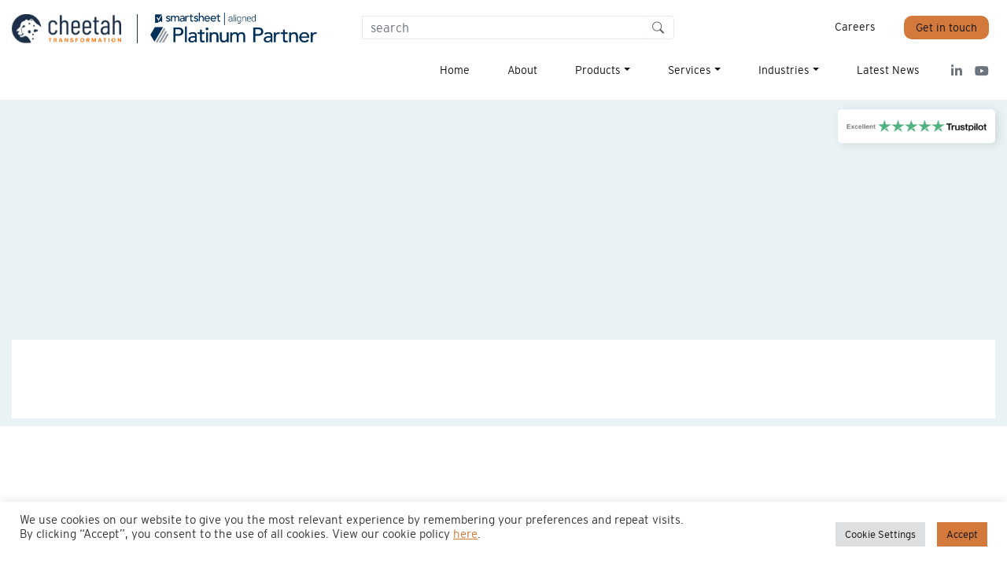

--- FILE ---
content_type: text/html; charset=UTF-8
request_url: https://cheetahtransformation.com/how-aramark-delivers-university-facilities-on-time-with-smartsheet-control-center/
body_size: 25219
content:
<!doctype html>
<html lang="en-GB" prefix="og: https://ogp.me/ns#">

<head>
	<meta charset="UTF-8">
	<link rel="icon" type="image/png" sizes="32x32" href="/favicon-32x32.png">
	<meta name="viewport" content="width=device-width, initial-scale=1">
	<link rel="profile" href="https://gmpg.org/xfn/11">

	<!-- Global site tag (gtag.js) - Google Analytics -->
	<script async src="https://www.googletagmanager.com/gtag/js?id=UA-125683635-1"></script>
	<script>
		window.dataLayer = window.dataLayer || [];

		function gtag() {
			dataLayer.push(arguments);
		}
		gtag('js', new Date());
		gtag('config', 'UA-125683635-1');
	</script>

	<!-- Google Tag Manager -->
	<script>
		(function(w, d, s, l, i) {
			w[l] = w[l] || [];
			w[l].push({
				'gtm.start': new Date().getTime(),
				event: 'gtm.js'
			});
			var f = d.getElementsByTagName(s)[0],
				j = d.createElement(s),
				dl = l != 'dataLayer' ? '&l=' + l : '';
			j.async = true;
			j.src =
				'https://www.googletagmanager.com/gtm.js?id=' + i + dl;
			f.parentNode.insertBefore(j, f);
		})(window, document, 'script', 'dataLayer', 'GTM-KJ48R6K');
	</script>
	<!-- End Google Tag Manager -->

	<script src="https://unpkg.com/@lottiefiles/lottie-player@latest/dist/lottie-player.js"></script>
	<script type="text/javascript">
		(function(c, l, a, r, i, t, y) {
			c[a] = c[a] || function() {
				(c[a].q = c[a].q || []).push(arguments)
			};
			t = l.createElement(r);
			t.async = 1;
			t.src = "https://www.clarity.ms/tag/" + i;
			y = l.getElementsByTagName(r)[0];
			y.parentNode.insertBefore(t, y);
		})(window, document, "clarity", "script", "q50i8t810j");
	</script>


	<script data-cfasync="false" data-no-defer="1" data-no-minify="1" data-no-optimize="1">var ewww_webp_supported=!1;function check_webp_feature(A,e){var w;e=void 0!==e?e:function(){},ewww_webp_supported?e(ewww_webp_supported):((w=new Image).onload=function(){ewww_webp_supported=0<w.width&&0<w.height,e&&e(ewww_webp_supported)},w.onerror=function(){e&&e(!1)},w.src="data:image/webp;base64,"+{alpha:"UklGRkoAAABXRUJQVlA4WAoAAAAQAAAAAAAAAAAAQUxQSAwAAAARBxAR/Q9ERP8DAABWUDggGAAAABQBAJ0BKgEAAQAAAP4AAA3AAP7mtQAAAA=="}[A])}check_webp_feature("alpha");</script><script data-cfasync="false" data-no-defer="1" data-no-minify="1" data-no-optimize="1">var Arrive=function(c,w){"use strict";if(c.MutationObserver&&"undefined"!=typeof HTMLElement){var r,a=0,u=(r=HTMLElement.prototype.matches||HTMLElement.prototype.webkitMatchesSelector||HTMLElement.prototype.mozMatchesSelector||HTMLElement.prototype.msMatchesSelector,{matchesSelector:function(e,t){return e instanceof HTMLElement&&r.call(e,t)},addMethod:function(e,t,r){var a=e[t];e[t]=function(){return r.length==arguments.length?r.apply(this,arguments):"function"==typeof a?a.apply(this,arguments):void 0}},callCallbacks:function(e,t){t&&t.options.onceOnly&&1==t.firedElems.length&&(e=[e[0]]);for(var r,a=0;r=e[a];a++)r&&r.callback&&r.callback.call(r.elem,r.elem);t&&t.options.onceOnly&&1==t.firedElems.length&&t.me.unbindEventWithSelectorAndCallback.call(t.target,t.selector,t.callback)},checkChildNodesRecursively:function(e,t,r,a){for(var i,n=0;i=e[n];n++)r(i,t,a)&&a.push({callback:t.callback,elem:i}),0<i.childNodes.length&&u.checkChildNodesRecursively(i.childNodes,t,r,a)},mergeArrays:function(e,t){var r,a={};for(r in e)e.hasOwnProperty(r)&&(a[r]=e[r]);for(r in t)t.hasOwnProperty(r)&&(a[r]=t[r]);return a},toElementsArray:function(e){return e=void 0!==e&&("number"!=typeof e.length||e===c)?[e]:e}}),e=(l.prototype.addEvent=function(e,t,r,a){a={target:e,selector:t,options:r,callback:a,firedElems:[]};return this._beforeAdding&&this._beforeAdding(a),this._eventsBucket.push(a),a},l.prototype.removeEvent=function(e){for(var t,r=this._eventsBucket.length-1;t=this._eventsBucket[r];r--)e(t)&&(this._beforeRemoving&&this._beforeRemoving(t),(t=this._eventsBucket.splice(r,1))&&t.length&&(t[0].callback=null))},l.prototype.beforeAdding=function(e){this._beforeAdding=e},l.prototype.beforeRemoving=function(e){this._beforeRemoving=e},l),t=function(i,n){var o=new e,l=this,s={fireOnAttributesModification:!1};return o.beforeAdding(function(t){var e=t.target;e!==c.document&&e!==c||(e=document.getElementsByTagName("html")[0]);var r=new MutationObserver(function(e){n.call(this,e,t)}),a=i(t.options);r.observe(e,a),t.observer=r,t.me=l}),o.beforeRemoving(function(e){e.observer.disconnect()}),this.bindEvent=function(e,t,r){t=u.mergeArrays(s,t);for(var a=u.toElementsArray(this),i=0;i<a.length;i++)o.addEvent(a[i],e,t,r)},this.unbindEvent=function(){var r=u.toElementsArray(this);o.removeEvent(function(e){for(var t=0;t<r.length;t++)if(this===w||e.target===r[t])return!0;return!1})},this.unbindEventWithSelectorOrCallback=function(r){var a=u.toElementsArray(this),i=r,e="function"==typeof r?function(e){for(var t=0;t<a.length;t++)if((this===w||e.target===a[t])&&e.callback===i)return!0;return!1}:function(e){for(var t=0;t<a.length;t++)if((this===w||e.target===a[t])&&e.selector===r)return!0;return!1};o.removeEvent(e)},this.unbindEventWithSelectorAndCallback=function(r,a){var i=u.toElementsArray(this);o.removeEvent(function(e){for(var t=0;t<i.length;t++)if((this===w||e.target===i[t])&&e.selector===r&&e.callback===a)return!0;return!1})},this},i=new function(){var s={fireOnAttributesModification:!1,onceOnly:!1,existing:!1};function n(e,t,r){return!(!u.matchesSelector(e,t.selector)||(e._id===w&&(e._id=a++),-1!=t.firedElems.indexOf(e._id)))&&(t.firedElems.push(e._id),!0)}var c=(i=new t(function(e){var t={attributes:!1,childList:!0,subtree:!0};return e.fireOnAttributesModification&&(t.attributes=!0),t},function(e,i){e.forEach(function(e){var t=e.addedNodes,r=e.target,a=[];null!==t&&0<t.length?u.checkChildNodesRecursively(t,i,n,a):"attributes"===e.type&&n(r,i)&&a.push({callback:i.callback,elem:r}),u.callCallbacks(a,i)})})).bindEvent;return i.bindEvent=function(e,t,r){t=void 0===r?(r=t,s):u.mergeArrays(s,t);var a=u.toElementsArray(this);if(t.existing){for(var i=[],n=0;n<a.length;n++)for(var o=a[n].querySelectorAll(e),l=0;l<o.length;l++)i.push({callback:r,elem:o[l]});if(t.onceOnly&&i.length)return r.call(i[0].elem,i[0].elem);setTimeout(u.callCallbacks,1,i)}c.call(this,e,t,r)},i},o=new function(){var a={};function i(e,t){return u.matchesSelector(e,t.selector)}var n=(o=new t(function(){return{childList:!0,subtree:!0}},function(e,r){e.forEach(function(e){var t=e.removedNodes,e=[];null!==t&&0<t.length&&u.checkChildNodesRecursively(t,r,i,e),u.callCallbacks(e,r)})})).bindEvent;return o.bindEvent=function(e,t,r){t=void 0===r?(r=t,a):u.mergeArrays(a,t),n.call(this,e,t,r)},o};d(HTMLElement.prototype),d(NodeList.prototype),d(HTMLCollection.prototype),d(HTMLDocument.prototype),d(Window.prototype);var n={};return s(i,n,"unbindAllArrive"),s(o,n,"unbindAllLeave"),n}function l(){this._eventsBucket=[],this._beforeAdding=null,this._beforeRemoving=null}function s(e,t,r){u.addMethod(t,r,e.unbindEvent),u.addMethod(t,r,e.unbindEventWithSelectorOrCallback),u.addMethod(t,r,e.unbindEventWithSelectorAndCallback)}function d(e){e.arrive=i.bindEvent,s(i,e,"unbindArrive"),e.leave=o.bindEvent,s(o,e,"unbindLeave")}}(window,void 0),ewww_webp_supported=!1;function check_webp_feature(e,t){var r;ewww_webp_supported?t(ewww_webp_supported):((r=new Image).onload=function(){ewww_webp_supported=0<r.width&&0<r.height,t(ewww_webp_supported)},r.onerror=function(){t(!1)},r.src="data:image/webp;base64,"+{alpha:"UklGRkoAAABXRUJQVlA4WAoAAAAQAAAAAAAAAAAAQUxQSAwAAAARBxAR/Q9ERP8DAABWUDggGAAAABQBAJ0BKgEAAQAAAP4AAA3AAP7mtQAAAA==",animation:"UklGRlIAAABXRUJQVlA4WAoAAAASAAAAAAAAAAAAQU5JTQYAAAD/////AABBTk1GJgAAAAAAAAAAAAAAAAAAAGQAAABWUDhMDQAAAC8AAAAQBxAREYiI/gcA"}[e])}function ewwwLoadImages(e){if(e){for(var t=document.querySelectorAll(".batch-image img, .image-wrapper a, .ngg-pro-masonry-item a, .ngg-galleria-offscreen-seo-wrapper a"),r=0,a=t.length;r<a;r++)ewwwAttr(t[r],"data-src",t[r].getAttribute("data-webp")),ewwwAttr(t[r],"data-thumbnail",t[r].getAttribute("data-webp-thumbnail"));for(var i=document.querySelectorAll("div.woocommerce-product-gallery__image"),r=0,a=i.length;r<a;r++)ewwwAttr(i[r],"data-thumb",i[r].getAttribute("data-webp-thumb"))}for(var n=document.querySelectorAll("video"),r=0,a=n.length;r<a;r++)ewwwAttr(n[r],"poster",e?n[r].getAttribute("data-poster-webp"):n[r].getAttribute("data-poster-image"));for(var o,l=document.querySelectorAll("img.ewww_webp_lazy_load"),r=0,a=l.length;r<a;r++)e&&(ewwwAttr(l[r],"data-lazy-srcset",l[r].getAttribute("data-lazy-srcset-webp")),ewwwAttr(l[r],"data-srcset",l[r].getAttribute("data-srcset-webp")),ewwwAttr(l[r],"data-lazy-src",l[r].getAttribute("data-lazy-src-webp")),ewwwAttr(l[r],"data-src",l[r].getAttribute("data-src-webp")),ewwwAttr(l[r],"data-orig-file",l[r].getAttribute("data-webp-orig-file")),ewwwAttr(l[r],"data-medium-file",l[r].getAttribute("data-webp-medium-file")),ewwwAttr(l[r],"data-large-file",l[r].getAttribute("data-webp-large-file")),null!=(o=l[r].getAttribute("srcset"))&&!1!==o&&o.includes("R0lGOD")&&ewwwAttr(l[r],"src",l[r].getAttribute("data-lazy-src-webp"))),l[r].className=l[r].className.replace(/\bewww_webp_lazy_load\b/,"");for(var s=document.querySelectorAll(".ewww_webp"),r=0,a=s.length;r<a;r++)e?(ewwwAttr(s[r],"srcset",s[r].getAttribute("data-srcset-webp")),ewwwAttr(s[r],"src",s[r].getAttribute("data-src-webp")),ewwwAttr(s[r],"data-orig-file",s[r].getAttribute("data-webp-orig-file")),ewwwAttr(s[r],"data-medium-file",s[r].getAttribute("data-webp-medium-file")),ewwwAttr(s[r],"data-large-file",s[r].getAttribute("data-webp-large-file")),ewwwAttr(s[r],"data-large_image",s[r].getAttribute("data-webp-large_image")),ewwwAttr(s[r],"data-src",s[r].getAttribute("data-webp-src"))):(ewwwAttr(s[r],"srcset",s[r].getAttribute("data-srcset-img")),ewwwAttr(s[r],"src",s[r].getAttribute("data-src-img"))),s[r].className=s[r].className.replace(/\bewww_webp\b/,"ewww_webp_loaded");window.jQuery&&jQuery.fn.isotope&&jQuery.fn.imagesLoaded&&(jQuery(".fusion-posts-container-infinite").imagesLoaded(function(){jQuery(".fusion-posts-container-infinite").hasClass("isotope")&&jQuery(".fusion-posts-container-infinite").isotope()}),jQuery(".fusion-portfolio:not(.fusion-recent-works) .fusion-portfolio-wrapper").imagesLoaded(function(){jQuery(".fusion-portfolio:not(.fusion-recent-works) .fusion-portfolio-wrapper").isotope()}))}function ewwwWebPInit(e){ewwwLoadImages(e),ewwwNggLoadGalleries(e),document.arrive(".ewww_webp",function(){ewwwLoadImages(e)}),document.arrive(".ewww_webp_lazy_load",function(){ewwwLoadImages(e)}),document.arrive("videos",function(){ewwwLoadImages(e)}),"loading"==document.readyState?document.addEventListener("DOMContentLoaded",ewwwJSONParserInit):("undefined"!=typeof galleries&&ewwwNggParseGalleries(e),ewwwWooParseVariations(e))}function ewwwAttr(e,t,r){null!=r&&!1!==r&&e.setAttribute(t,r)}function ewwwJSONParserInit(){"undefined"!=typeof galleries&&check_webp_feature("alpha",ewwwNggParseGalleries),check_webp_feature("alpha",ewwwWooParseVariations)}function ewwwWooParseVariations(e){if(e)for(var t=document.querySelectorAll("form.variations_form"),r=0,a=t.length;r<a;r++){var i=t[r].getAttribute("data-product_variations"),n=!1;try{for(var o in i=JSON.parse(i))void 0!==i[o]&&void 0!==i[o].image&&(void 0!==i[o].image.src_webp&&(i[o].image.src=i[o].image.src_webp,n=!0),void 0!==i[o].image.srcset_webp&&(i[o].image.srcset=i[o].image.srcset_webp,n=!0),void 0!==i[o].image.full_src_webp&&(i[o].image.full_src=i[o].image.full_src_webp,n=!0),void 0!==i[o].image.gallery_thumbnail_src_webp&&(i[o].image.gallery_thumbnail_src=i[o].image.gallery_thumbnail_src_webp,n=!0),void 0!==i[o].image.thumb_src_webp&&(i[o].image.thumb_src=i[o].image.thumb_src_webp,n=!0));n&&ewwwAttr(t[r],"data-product_variations",JSON.stringify(i))}catch(e){}}}function ewwwNggParseGalleries(e){if(e)for(var t in galleries){var r=galleries[t];galleries[t].images_list=ewwwNggParseImageList(r.images_list)}}function ewwwNggLoadGalleries(e){e&&document.addEventListener("ngg.galleria.themeadded",function(e,t){window.ngg_galleria._create_backup=window.ngg_galleria.create,window.ngg_galleria.create=function(e,t){var r=$(e).data("id");return galleries["gallery_"+r].images_list=ewwwNggParseImageList(galleries["gallery_"+r].images_list),window.ngg_galleria._create_backup(e,t)}})}function ewwwNggParseImageList(e){for(var t in e){var r=e[t];if(void 0!==r["image-webp"]&&(e[t].image=r["image-webp"],delete e[t]["image-webp"]),void 0!==r["thumb-webp"]&&(e[t].thumb=r["thumb-webp"],delete e[t]["thumb-webp"]),void 0!==r.full_image_webp&&(e[t].full_image=r.full_image_webp,delete e[t].full_image_webp),void 0!==r.srcsets)for(var a in r.srcsets)nggSrcset=r.srcsets[a],void 0!==r.srcsets[a+"-webp"]&&(e[t].srcsets[a]=r.srcsets[a+"-webp"],delete e[t].srcsets[a+"-webp"]);if(void 0!==r.full_srcsets)for(var i in r.full_srcsets)nggFSrcset=r.full_srcsets[i],void 0!==r.full_srcsets[i+"-webp"]&&(e[t].full_srcsets[i]=r.full_srcsets[i+"-webp"],delete e[t].full_srcsets[i+"-webp"])}return e}check_webp_feature("alpha",ewwwWebPInit);</script>
<!-- Search Engine Optimization by Rank Math - https://rankmath.com/ -->
<title>How Aramark delivers on time | Cheetah Transformation</title>
<meta name="description" content="There are 3 things that I really like about this Aramark story. The first is what Michael Bolanos says &quot;it gives us a mechanism to consolidate information,"/>
<meta name="robots" content="follow, index, max-snippet:-1, max-video-preview:-1, max-image-preview:large"/>
<link rel="canonical" href="https://cheetahtransformation.com/how-aramark-delivers-university-facilities-on-time-with-smartsheet-control-center/" />
<meta property="og:locale" content="en_GB" />
<meta property="og:type" content="article" />
<meta property="og:title" content="How Aramark delivers on time | Cheetah Transformation" />
<meta property="og:description" content="There are 3 things that I really like about this Aramark story. The first is what Michael Bolanos says &quot;it gives us a mechanism to consolidate information," />
<meta property="og:url" content="https://cheetahtransformation.com/how-aramark-delivers-university-facilities-on-time-with-smartsheet-control-center/" />
<meta property="og:site_name" content="Cheetah Transformation" />
<meta property="article:section" content="Client Stories" />
<meta property="og:updated_time" content="2024-11-29T12:06:21+00:00" />
<meta property="og:image" content="https://cheetahtransformation.com/wp-content/uploads/2020/01/AramarkYosemite-e1580318838620.jpg" />
<meta property="og:image:secure_url" content="https://cheetahtransformation.com/wp-content/uploads/2020/01/AramarkYosemite-e1580318838620.jpg" />
<meta property="og:image:width" content="800" />
<meta property="og:image:height" content="600" />
<meta property="og:image:alt" content="How Aramark delivers university facilities on time with Smartsheet Control Center" />
<meta property="og:image:type" content="image/jpeg" />
<meta property="article:published_time" content="2020-01-09T08:55:00+00:00" />
<meta property="article:modified_time" content="2024-11-29T12:06:21+00:00" />
<meta name="twitter:card" content="summary_large_image" />
<meta name="twitter:title" content="How Aramark delivers on time | Cheetah Transformation" />
<meta name="twitter:description" content="There are 3 things that I really like about this Aramark story. The first is what Michael Bolanos says &quot;it gives us a mechanism to consolidate information," />
<meta name="twitter:site" content="@cheetahtransf" />
<meta name="twitter:creator" content="@cheetahtransf" />
<meta name="twitter:image" content="https://cheetahtransformation.com/wp-content/uploads/2020/01/AramarkYosemite-e1580318838620.jpg" />
<meta name="twitter:label1" content="Written by" />
<meta name="twitter:data1" content="Alison Robb" />
<meta name="twitter:label2" content="Time to read" />
<meta name="twitter:data2" content="2 minutes" />
<script type="application/ld+json" class="rank-math-schema">{"@context":"https://schema.org","@graph":[{"@type":"Place","@id":"https://cheetahtransformation.com/#place","address":{"@type":"PostalAddress","streetAddress":"St Alban Tower","addressLocality":"Wood Street","addressRegion":"London","postalCode":"EC2V 7AF","addressCountry":"United Kingdom"}},{"@type":["ProfessionalService","Organization"],"@id":"https://cheetahtransformation.com/#organization","name":"Cheetah Transformation","url":"https://cheetahtransformation.com","sameAs":["https://twitter.com/cheetahtransf"],"email":"hello@cheetahtransformation.co.uk","address":{"@type":"PostalAddress","streetAddress":"St Alban Tower","addressLocality":"Wood Street","addressRegion":"London","postalCode":"EC2V 7AF","addressCountry":"United Kingdom"},"logo":{"@type":"ImageObject","@id":"https://cheetahtransformation.com/#logo","url":"https://cheetahtransformation.com/wp-content/uploads/2021/12/logo.svg","contentUrl":"https://cheetahtransformation.com/wp-content/uploads/2021/12/logo.svg","caption":"Cheetah Transformation","inLanguage":"en-GB","width":"243","height":"65"},"openingHours":["Monday,Tuesday,Wednesday,Thursday,Friday,Saturday,Sunday 09:00-17:00"],"location":{"@id":"https://cheetahtransformation.com/#place"},"image":{"@id":"https://cheetahtransformation.com/#logo"}},{"@type":"WebSite","@id":"https://cheetahtransformation.com/#website","url":"https://cheetahtransformation.com","name":"Cheetah Transformation","publisher":{"@id":"https://cheetahtransformation.com/#organization"},"inLanguage":"en-GB"},{"@type":"ImageObject","@id":"https://cheetahtransformation.com/wp-content/uploads/2020/01/AramarkYosemite-e1580318838620.jpg","url":"https://cheetahtransformation.com/wp-content/uploads/2020/01/AramarkYosemite-e1580318838620.jpg","width":"800","height":"600","caption":"How Aramark delivers university facilities on time with Smartsheet Control Center","inLanguage":"en-GB"},{"@type":"WebPage","@id":"https://cheetahtransformation.com/how-aramark-delivers-university-facilities-on-time-with-smartsheet-control-center/#webpage","url":"https://cheetahtransformation.com/how-aramark-delivers-university-facilities-on-time-with-smartsheet-control-center/","name":"How Aramark delivers on time | Cheetah Transformation","datePublished":"2020-01-09T08:55:00+00:00","dateModified":"2024-11-29T12:06:21+00:00","isPartOf":{"@id":"https://cheetahtransformation.com/#website"},"primaryImageOfPage":{"@id":"https://cheetahtransformation.com/wp-content/uploads/2020/01/AramarkYosemite-e1580318838620.jpg"},"inLanguage":"en-GB"},{"@type":"Person","@id":"https://cheetahtransformation.com/author/alison-robb/","name":"Alison Robb","url":"https://cheetahtransformation.com/author/alison-robb/","image":{"@type":"ImageObject","@id":"https://secure.gravatar.com/avatar/79909852eea8476ee372d9623ba72e640b8dfcd6948fa6319c770fd1463628f6?s=96&amp;d=mm&amp;r=g","url":"https://secure.gravatar.com/avatar/79909852eea8476ee372d9623ba72e640b8dfcd6948fa6319c770fd1463628f6?s=96&amp;d=mm&amp;r=g","caption":"Alison Robb","inLanguage":"en-GB"},"worksFor":{"@id":"https://cheetahtransformation.com/#organization"}},{"@type":"BlogPosting","headline":"How Aramark delivers on time | Cheetah Transformation","keywords":"smartsheet","datePublished":"2020-01-09T08:55:00+00:00","dateModified":"2024-11-29T12:06:21+00:00","articleSection":"Client Stories","author":{"@id":"https://cheetahtransformation.com/author/alison-robb/","name":"Alison Robb"},"publisher":{"@id":"https://cheetahtransformation.com/#organization"},"description":"There are 3 things that I really like about this Aramark story. The first is what Michael Bolanos says &quot;it gives us a mechanism to consolidate information,","name":"How Aramark delivers on time | Cheetah Transformation","@id":"https://cheetahtransformation.com/how-aramark-delivers-university-facilities-on-time-with-smartsheet-control-center/#richSnippet","isPartOf":{"@id":"https://cheetahtransformation.com/how-aramark-delivers-university-facilities-on-time-with-smartsheet-control-center/#webpage"},"image":{"@id":"https://cheetahtransformation.com/wp-content/uploads/2020/01/AramarkYosemite-e1580318838620.jpg"},"inLanguage":"en-GB","mainEntityOfPage":{"@id":"https://cheetahtransformation.com/how-aramark-delivers-university-facilities-on-time-with-smartsheet-control-center/#webpage"}}]}</script>
<!-- /Rank Math WordPress SEO plugin -->

<link rel='dns-prefetch' href='//cdnjs.cloudflare.com' />
<link rel='dns-prefetch' href='//cdn.jsdelivr.net' />
<link rel='dns-prefetch' href='//npmcdn.com' />
<link rel="alternate" type="application/rss+xml" title="Cheetah Transformation &raquo; Feed" href="https://cheetahtransformation.com/feed/" />
<link rel="alternate" type="application/rss+xml" title="Cheetah Transformation &raquo; Comments Feed" href="https://cheetahtransformation.com/comments/feed/" />
<link rel="alternate" title="oEmbed (JSON)" type="application/json+oembed" href="https://cheetahtransformation.com/wp-json/oembed/1.0/embed?url=https%3A%2F%2Fcheetahtransformation.com%2Fhow-aramark-delivers-university-facilities-on-time-with-smartsheet-control-center%2F" />
<link rel="alternate" title="oEmbed (XML)" type="text/xml+oembed" href="https://cheetahtransformation.com/wp-json/oembed/1.0/embed?url=https%3A%2F%2Fcheetahtransformation.com%2Fhow-aramark-delivers-university-facilities-on-time-with-smartsheet-control-center%2F&#038;format=xml" />
<style id='wp-img-auto-sizes-contain-inline-css'>
img:is([sizes=auto i],[sizes^="auto," i]){contain-intrinsic-size:3000px 1500px}
/*# sourceURL=wp-img-auto-sizes-contain-inline-css */
</style>
<style id='wp-block-library-inline-css'>
:root{--wp-block-synced-color:#7a00df;--wp-block-synced-color--rgb:122,0,223;--wp-bound-block-color:var(--wp-block-synced-color);--wp-editor-canvas-background:#ddd;--wp-admin-theme-color:#007cba;--wp-admin-theme-color--rgb:0,124,186;--wp-admin-theme-color-darker-10:#006ba1;--wp-admin-theme-color-darker-10--rgb:0,107,160.5;--wp-admin-theme-color-darker-20:#005a87;--wp-admin-theme-color-darker-20--rgb:0,90,135;--wp-admin-border-width-focus:2px}@media (min-resolution:192dpi){:root{--wp-admin-border-width-focus:1.5px}}.wp-element-button{cursor:pointer}:root .has-very-light-gray-background-color{background-color:#eee}:root .has-very-dark-gray-background-color{background-color:#313131}:root .has-very-light-gray-color{color:#eee}:root .has-very-dark-gray-color{color:#313131}:root .has-vivid-green-cyan-to-vivid-cyan-blue-gradient-background{background:linear-gradient(135deg,#00d084,#0693e3)}:root .has-purple-crush-gradient-background{background:linear-gradient(135deg,#34e2e4,#4721fb 50%,#ab1dfe)}:root .has-hazy-dawn-gradient-background{background:linear-gradient(135deg,#faaca8,#dad0ec)}:root .has-subdued-olive-gradient-background{background:linear-gradient(135deg,#fafae1,#67a671)}:root .has-atomic-cream-gradient-background{background:linear-gradient(135deg,#fdd79a,#004a59)}:root .has-nightshade-gradient-background{background:linear-gradient(135deg,#330968,#31cdcf)}:root .has-midnight-gradient-background{background:linear-gradient(135deg,#020381,#2874fc)}:root{--wp--preset--font-size--normal:16px;--wp--preset--font-size--huge:42px}.has-regular-font-size{font-size:1em}.has-larger-font-size{font-size:2.625em}.has-normal-font-size{font-size:var(--wp--preset--font-size--normal)}.has-huge-font-size{font-size:var(--wp--preset--font-size--huge)}.has-text-align-center{text-align:center}.has-text-align-left{text-align:left}.has-text-align-right{text-align:right}.has-fit-text{white-space:nowrap!important}#end-resizable-editor-section{display:none}.aligncenter{clear:both}.items-justified-left{justify-content:flex-start}.items-justified-center{justify-content:center}.items-justified-right{justify-content:flex-end}.items-justified-space-between{justify-content:space-between}.screen-reader-text{border:0;clip-path:inset(50%);height:1px;margin:-1px;overflow:hidden;padding:0;position:absolute;width:1px;word-wrap:normal!important}.screen-reader-text:focus{background-color:#ddd;clip-path:none;color:#444;display:block;font-size:1em;height:auto;left:5px;line-height:normal;padding:15px 23px 14px;text-decoration:none;top:5px;width:auto;z-index:100000}html :where(.has-border-color){border-style:solid}html :where([style*=border-top-color]){border-top-style:solid}html :where([style*=border-right-color]){border-right-style:solid}html :where([style*=border-bottom-color]){border-bottom-style:solid}html :where([style*=border-left-color]){border-left-style:solid}html :where([style*=border-width]){border-style:solid}html :where([style*=border-top-width]){border-top-style:solid}html :where([style*=border-right-width]){border-right-style:solid}html :where([style*=border-bottom-width]){border-bottom-style:solid}html :where([style*=border-left-width]){border-left-style:solid}html :where(img[class*=wp-image-]){height:auto;max-width:100%}:where(figure){margin:0 0 1em}html :where(.is-position-sticky){--wp-admin--admin-bar--position-offset:var(--wp-admin--admin-bar--height,0px)}@media screen and (max-width:600px){html :where(.is-position-sticky){--wp-admin--admin-bar--position-offset:0px}}

/*# sourceURL=wp-block-library-inline-css */
</style><style id='wp-block-heading-inline-css'>
h1:where(.wp-block-heading).has-background,h2:where(.wp-block-heading).has-background,h3:where(.wp-block-heading).has-background,h4:where(.wp-block-heading).has-background,h5:where(.wp-block-heading).has-background,h6:where(.wp-block-heading).has-background{padding:1.25em 2.375em}h1.has-text-align-left[style*=writing-mode]:where([style*=vertical-lr]),h1.has-text-align-right[style*=writing-mode]:where([style*=vertical-rl]),h2.has-text-align-left[style*=writing-mode]:where([style*=vertical-lr]),h2.has-text-align-right[style*=writing-mode]:where([style*=vertical-rl]),h3.has-text-align-left[style*=writing-mode]:where([style*=vertical-lr]),h3.has-text-align-right[style*=writing-mode]:where([style*=vertical-rl]),h4.has-text-align-left[style*=writing-mode]:where([style*=vertical-lr]),h4.has-text-align-right[style*=writing-mode]:where([style*=vertical-rl]),h5.has-text-align-left[style*=writing-mode]:where([style*=vertical-lr]),h5.has-text-align-right[style*=writing-mode]:where([style*=vertical-rl]),h6.has-text-align-left[style*=writing-mode]:where([style*=vertical-lr]),h6.has-text-align-right[style*=writing-mode]:where([style*=vertical-rl]){rotate:180deg}
/*# sourceURL=https://cheetahtransformation.com/wp-includes/blocks/heading/style.min.css */
</style>
<style id='wp-block-embed-inline-css'>
.wp-block-embed.alignleft,.wp-block-embed.alignright,.wp-block[data-align=left]>[data-type="core/embed"],.wp-block[data-align=right]>[data-type="core/embed"]{max-width:360px;width:100%}.wp-block-embed.alignleft .wp-block-embed__wrapper,.wp-block-embed.alignright .wp-block-embed__wrapper,.wp-block[data-align=left]>[data-type="core/embed"] .wp-block-embed__wrapper,.wp-block[data-align=right]>[data-type="core/embed"] .wp-block-embed__wrapper{min-width:280px}.wp-block-cover .wp-block-embed{min-height:240px;min-width:320px}.wp-block-embed{overflow-wrap:break-word}.wp-block-embed :where(figcaption){margin-bottom:1em;margin-top:.5em}.wp-block-embed iframe{max-width:100%}.wp-block-embed__wrapper{position:relative}.wp-embed-responsive .wp-has-aspect-ratio .wp-block-embed__wrapper:before{content:"";display:block;padding-top:50%}.wp-embed-responsive .wp-has-aspect-ratio iframe{bottom:0;height:100%;left:0;position:absolute;right:0;top:0;width:100%}.wp-embed-responsive .wp-embed-aspect-21-9 .wp-block-embed__wrapper:before{padding-top:42.85%}.wp-embed-responsive .wp-embed-aspect-18-9 .wp-block-embed__wrapper:before{padding-top:50%}.wp-embed-responsive .wp-embed-aspect-16-9 .wp-block-embed__wrapper:before{padding-top:56.25%}.wp-embed-responsive .wp-embed-aspect-4-3 .wp-block-embed__wrapper:before{padding-top:75%}.wp-embed-responsive .wp-embed-aspect-1-1 .wp-block-embed__wrapper:before{padding-top:100%}.wp-embed-responsive .wp-embed-aspect-9-16 .wp-block-embed__wrapper:before{padding-top:177.77%}.wp-embed-responsive .wp-embed-aspect-1-2 .wp-block-embed__wrapper:before{padding-top:200%}
/*# sourceURL=https://cheetahtransformation.com/wp-includes/blocks/embed/style.min.css */
</style>
<style id='wp-block-paragraph-inline-css'>
.is-small-text{font-size:.875em}.is-regular-text{font-size:1em}.is-large-text{font-size:2.25em}.is-larger-text{font-size:3em}.has-drop-cap:not(:focus):first-letter{float:left;font-size:8.4em;font-style:normal;font-weight:100;line-height:.68;margin:.05em .1em 0 0;text-transform:uppercase}body.rtl .has-drop-cap:not(:focus):first-letter{float:none;margin-left:.1em}p.has-drop-cap.has-background{overflow:hidden}:root :where(p.has-background){padding:1.25em 2.375em}:where(p.has-text-color:not(.has-link-color)) a{color:inherit}p.has-text-align-left[style*="writing-mode:vertical-lr"],p.has-text-align-right[style*="writing-mode:vertical-rl"]{rotate:180deg}
/*# sourceURL=https://cheetahtransformation.com/wp-includes/blocks/paragraph/style.min.css */
</style>
<style id='global-styles-inline-css'>
:root{--wp--preset--aspect-ratio--square: 1;--wp--preset--aspect-ratio--4-3: 4/3;--wp--preset--aspect-ratio--3-4: 3/4;--wp--preset--aspect-ratio--3-2: 3/2;--wp--preset--aspect-ratio--2-3: 2/3;--wp--preset--aspect-ratio--16-9: 16/9;--wp--preset--aspect-ratio--9-16: 9/16;--wp--preset--color--black: #000000;--wp--preset--color--cyan-bluish-gray: #abb8c3;--wp--preset--color--white: #ffffff;--wp--preset--color--pale-pink: #f78da7;--wp--preset--color--vivid-red: #cf2e2e;--wp--preset--color--luminous-vivid-orange: #ff6900;--wp--preset--color--luminous-vivid-amber: #fcb900;--wp--preset--color--light-green-cyan: #7bdcb5;--wp--preset--color--vivid-green-cyan: #00d084;--wp--preset--color--pale-cyan-blue: #8ed1fc;--wp--preset--color--vivid-cyan-blue: #0693e3;--wp--preset--color--vivid-purple: #9b51e0;--wp--preset--gradient--vivid-cyan-blue-to-vivid-purple: linear-gradient(135deg,rgb(6,147,227) 0%,rgb(155,81,224) 100%);--wp--preset--gradient--light-green-cyan-to-vivid-green-cyan: linear-gradient(135deg,rgb(122,220,180) 0%,rgb(0,208,130) 100%);--wp--preset--gradient--luminous-vivid-amber-to-luminous-vivid-orange: linear-gradient(135deg,rgb(252,185,0) 0%,rgb(255,105,0) 100%);--wp--preset--gradient--luminous-vivid-orange-to-vivid-red: linear-gradient(135deg,rgb(255,105,0) 0%,rgb(207,46,46) 100%);--wp--preset--gradient--very-light-gray-to-cyan-bluish-gray: linear-gradient(135deg,rgb(238,238,238) 0%,rgb(169,184,195) 100%);--wp--preset--gradient--cool-to-warm-spectrum: linear-gradient(135deg,rgb(74,234,220) 0%,rgb(151,120,209) 20%,rgb(207,42,186) 40%,rgb(238,44,130) 60%,rgb(251,105,98) 80%,rgb(254,248,76) 100%);--wp--preset--gradient--blush-light-purple: linear-gradient(135deg,rgb(255,206,236) 0%,rgb(152,150,240) 100%);--wp--preset--gradient--blush-bordeaux: linear-gradient(135deg,rgb(254,205,165) 0%,rgb(254,45,45) 50%,rgb(107,0,62) 100%);--wp--preset--gradient--luminous-dusk: linear-gradient(135deg,rgb(255,203,112) 0%,rgb(199,81,192) 50%,rgb(65,88,208) 100%);--wp--preset--gradient--pale-ocean: linear-gradient(135deg,rgb(255,245,203) 0%,rgb(182,227,212) 50%,rgb(51,167,181) 100%);--wp--preset--gradient--electric-grass: linear-gradient(135deg,rgb(202,248,128) 0%,rgb(113,206,126) 100%);--wp--preset--gradient--midnight: linear-gradient(135deg,rgb(2,3,129) 0%,rgb(40,116,252) 100%);--wp--preset--font-size--small: 13px;--wp--preset--font-size--medium: 20px;--wp--preset--font-size--large: 36px;--wp--preset--font-size--x-large: 42px;--wp--preset--spacing--20: 0.44rem;--wp--preset--spacing--30: 0.67rem;--wp--preset--spacing--40: 1rem;--wp--preset--spacing--50: 1.5rem;--wp--preset--spacing--60: 2.25rem;--wp--preset--spacing--70: 3.38rem;--wp--preset--spacing--80: 5.06rem;--wp--preset--shadow--natural: 6px 6px 9px rgba(0, 0, 0, 0.2);--wp--preset--shadow--deep: 12px 12px 50px rgba(0, 0, 0, 0.4);--wp--preset--shadow--sharp: 6px 6px 0px rgba(0, 0, 0, 0.2);--wp--preset--shadow--outlined: 6px 6px 0px -3px rgb(255, 255, 255), 6px 6px rgb(0, 0, 0);--wp--preset--shadow--crisp: 6px 6px 0px rgb(0, 0, 0);}:where(.is-layout-flex){gap: 0.5em;}:where(.is-layout-grid){gap: 0.5em;}body .is-layout-flex{display: flex;}.is-layout-flex{flex-wrap: wrap;align-items: center;}.is-layout-flex > :is(*, div){margin: 0;}body .is-layout-grid{display: grid;}.is-layout-grid > :is(*, div){margin: 0;}:where(.wp-block-columns.is-layout-flex){gap: 2em;}:where(.wp-block-columns.is-layout-grid){gap: 2em;}:where(.wp-block-post-template.is-layout-flex){gap: 1.25em;}:where(.wp-block-post-template.is-layout-grid){gap: 1.25em;}.has-black-color{color: var(--wp--preset--color--black) !important;}.has-cyan-bluish-gray-color{color: var(--wp--preset--color--cyan-bluish-gray) !important;}.has-white-color{color: var(--wp--preset--color--white) !important;}.has-pale-pink-color{color: var(--wp--preset--color--pale-pink) !important;}.has-vivid-red-color{color: var(--wp--preset--color--vivid-red) !important;}.has-luminous-vivid-orange-color{color: var(--wp--preset--color--luminous-vivid-orange) !important;}.has-luminous-vivid-amber-color{color: var(--wp--preset--color--luminous-vivid-amber) !important;}.has-light-green-cyan-color{color: var(--wp--preset--color--light-green-cyan) !important;}.has-vivid-green-cyan-color{color: var(--wp--preset--color--vivid-green-cyan) !important;}.has-pale-cyan-blue-color{color: var(--wp--preset--color--pale-cyan-blue) !important;}.has-vivid-cyan-blue-color{color: var(--wp--preset--color--vivid-cyan-blue) !important;}.has-vivid-purple-color{color: var(--wp--preset--color--vivid-purple) !important;}.has-black-background-color{background-color: var(--wp--preset--color--black) !important;}.has-cyan-bluish-gray-background-color{background-color: var(--wp--preset--color--cyan-bluish-gray) !important;}.has-white-background-color{background-color: var(--wp--preset--color--white) !important;}.has-pale-pink-background-color{background-color: var(--wp--preset--color--pale-pink) !important;}.has-vivid-red-background-color{background-color: var(--wp--preset--color--vivid-red) !important;}.has-luminous-vivid-orange-background-color{background-color: var(--wp--preset--color--luminous-vivid-orange) !important;}.has-luminous-vivid-amber-background-color{background-color: var(--wp--preset--color--luminous-vivid-amber) !important;}.has-light-green-cyan-background-color{background-color: var(--wp--preset--color--light-green-cyan) !important;}.has-vivid-green-cyan-background-color{background-color: var(--wp--preset--color--vivid-green-cyan) !important;}.has-pale-cyan-blue-background-color{background-color: var(--wp--preset--color--pale-cyan-blue) !important;}.has-vivid-cyan-blue-background-color{background-color: var(--wp--preset--color--vivid-cyan-blue) !important;}.has-vivid-purple-background-color{background-color: var(--wp--preset--color--vivid-purple) !important;}.has-black-border-color{border-color: var(--wp--preset--color--black) !important;}.has-cyan-bluish-gray-border-color{border-color: var(--wp--preset--color--cyan-bluish-gray) !important;}.has-white-border-color{border-color: var(--wp--preset--color--white) !important;}.has-pale-pink-border-color{border-color: var(--wp--preset--color--pale-pink) !important;}.has-vivid-red-border-color{border-color: var(--wp--preset--color--vivid-red) !important;}.has-luminous-vivid-orange-border-color{border-color: var(--wp--preset--color--luminous-vivid-orange) !important;}.has-luminous-vivid-amber-border-color{border-color: var(--wp--preset--color--luminous-vivid-amber) !important;}.has-light-green-cyan-border-color{border-color: var(--wp--preset--color--light-green-cyan) !important;}.has-vivid-green-cyan-border-color{border-color: var(--wp--preset--color--vivid-green-cyan) !important;}.has-pale-cyan-blue-border-color{border-color: var(--wp--preset--color--pale-cyan-blue) !important;}.has-vivid-cyan-blue-border-color{border-color: var(--wp--preset--color--vivid-cyan-blue) !important;}.has-vivid-purple-border-color{border-color: var(--wp--preset--color--vivid-purple) !important;}.has-vivid-cyan-blue-to-vivid-purple-gradient-background{background: var(--wp--preset--gradient--vivid-cyan-blue-to-vivid-purple) !important;}.has-light-green-cyan-to-vivid-green-cyan-gradient-background{background: var(--wp--preset--gradient--light-green-cyan-to-vivid-green-cyan) !important;}.has-luminous-vivid-amber-to-luminous-vivid-orange-gradient-background{background: var(--wp--preset--gradient--luminous-vivid-amber-to-luminous-vivid-orange) !important;}.has-luminous-vivid-orange-to-vivid-red-gradient-background{background: var(--wp--preset--gradient--luminous-vivid-orange-to-vivid-red) !important;}.has-very-light-gray-to-cyan-bluish-gray-gradient-background{background: var(--wp--preset--gradient--very-light-gray-to-cyan-bluish-gray) !important;}.has-cool-to-warm-spectrum-gradient-background{background: var(--wp--preset--gradient--cool-to-warm-spectrum) !important;}.has-blush-light-purple-gradient-background{background: var(--wp--preset--gradient--blush-light-purple) !important;}.has-blush-bordeaux-gradient-background{background: var(--wp--preset--gradient--blush-bordeaux) !important;}.has-luminous-dusk-gradient-background{background: var(--wp--preset--gradient--luminous-dusk) !important;}.has-pale-ocean-gradient-background{background: var(--wp--preset--gradient--pale-ocean) !important;}.has-electric-grass-gradient-background{background: var(--wp--preset--gradient--electric-grass) !important;}.has-midnight-gradient-background{background: var(--wp--preset--gradient--midnight) !important;}.has-small-font-size{font-size: var(--wp--preset--font-size--small) !important;}.has-medium-font-size{font-size: var(--wp--preset--font-size--medium) !important;}.has-large-font-size{font-size: var(--wp--preset--font-size--large) !important;}.has-x-large-font-size{font-size: var(--wp--preset--font-size--x-large) !important;}
/*# sourceURL=global-styles-inline-css */
</style>

<style id='classic-theme-styles-inline-css'>
/*! This file is auto-generated */
.wp-block-button__link{color:#fff;background-color:#32373c;border-radius:9999px;box-shadow:none;text-decoration:none;padding:calc(.667em + 2px) calc(1.333em + 2px);font-size:1.125em}.wp-block-file__button{background:#32373c;color:#fff;text-decoration:none}
/*# sourceURL=/wp-includes/css/classic-themes.min.css */
</style>
<link rel='stylesheet' id='cookie-law-info-css' href='https://cheetahtransformation.com/wp-content/plugins/cookie-law-info/legacy/public/css/cookie-law-info-public.css?ver=3.4.0' media='all' />
<link rel='stylesheet' id='cookie-law-info-gdpr-css' href='https://cheetahtransformation.com/wp-content/plugins/cookie-law-info/legacy/public/css/cookie-law-info-gdpr.css?ver=3.4.0' media='all' />
<link rel='stylesheet' id='vidseo_styles-css' href='https://cheetahtransformation.com/wp-content/plugins/vidseo/admin/assets/vidseo.css?ver=1737999257' media='all' />
<link rel='stylesheet' id='cheetahtransformation-style-css' href='https://cheetahtransformation.com/wp-content/themes/cheetah-transformation/style.css?ver=1.0.0' media='all' />
<link rel='stylesheet' id='bootstrap-css' href='https://cheetahtransformation.com/wp-content/themes/cheetah-transformation/css/bootstrap.min.css?ver=1.0.0' media='all' />
<link rel='stylesheet' id='swiper-css' href='https://cheetahtransformation.com/wp-content/themes/cheetah-transformation/css/swiper.min.css?ver=1.0.0' media='all' />
<link rel='stylesheet' id='aos-css' href='https://cheetahtransformation.com/wp-content/themes/cheetah-transformation/css/aos.min.css?ver=1.0.0' media='all' />
<link rel='stylesheet' id='font-awesome-css' href='https://cdnjs.cloudflare.com/ajax/libs/font-awesome/6.7.2/css/all.min.css?ver=6.7.2' media='all' />
<link rel='stylesheet' id='cheetahtransformation-compiled-css' href='https://cheetahtransformation.com/wp-content/themes/cheetah-transformation/css/custom.css?ver=1.0.0' media='all' />
<link rel='stylesheet' id='select2-styles-css' href='https://cdn.jsdelivr.net/npm/select2@4.1.0-rc.0/dist/css/select2.min.css?ver=1.0.0' media='all' />
<link rel='stylesheet' id='wp-pagenavi-css' href='https://cheetahtransformation.com/wp-content/plugins/wp-pagenavi/pagenavi-css.css?ver=2.70' media='all' />
<link rel='stylesheet' id='searchwp-live-search-css' href='https://cheetahtransformation.com/wp-content/plugins/searchwp-live-ajax-search/assets/styles/style.min.css?ver=1.8.7' media='all' />
<style id='searchwp-live-search-inline-css'>
.searchwp-live-search-result .searchwp-live-search-result--title a {
  font-size: 16px;
}
.searchwp-live-search-result .searchwp-live-search-result--price {
  font-size: 14px;
}
.searchwp-live-search-result .searchwp-live-search-result--add-to-cart .button {
  font-size: 14px;
}

/*# sourceURL=searchwp-live-search-inline-css */
</style>
<script src="https://cheetahtransformation.com/wp-includes/js/jquery/jquery.min.js?ver=3.7.1" id="jquery-core-js"></script>
<script src="https://cheetahtransformation.com/wp-includes/js/jquery/jquery-migrate.min.js?ver=3.4.1" id="jquery-migrate-js"></script>
<script id="cookie-law-info-js-extra">
var Cli_Data = {"nn_cookie_ids":[],"cookielist":[],"non_necessary_cookies":[],"ccpaEnabled":"","ccpaRegionBased":"","ccpaBarEnabled":"","strictlyEnabled":["necessary","obligatoire"],"ccpaType":"ccpa_gdpr","js_blocking":"1","custom_integration":"","triggerDomRefresh":"","secure_cookies":""};
var cli_cookiebar_settings = {"animate_speed_hide":"500","animate_speed_show":"500","background":"#FFF","border":"#b1a6a6c2","border_on":"","button_1_button_colour":"#d3793b","button_1_button_hover":"#a9612f","button_1_link_colour":"#131313","button_1_as_button":"1","button_1_new_win":"","button_2_button_colour":"#333","button_2_button_hover":"#292929","button_2_link_colour":"#444","button_2_as_button":"","button_2_hidebar":"","button_3_button_colour":"#437e92","button_3_button_hover":"#366575","button_3_link_colour":"#131313","button_3_as_button":"1","button_3_new_win":"","button_4_button_colour":"#dedfe0","button_4_button_hover":"#b2b2b3","button_4_link_colour":"#131313","button_4_as_button":"1","button_7_button_colour":"#d3793b","button_7_button_hover":"#a9612f","button_7_link_colour":"#131313","button_7_as_button":"1","button_7_new_win":"","font_family":"inherit","header_fix":"","notify_animate_hide":"1","notify_animate_show":"","notify_div_id":"#cookie-law-info-bar","notify_position_horizontal":"right","notify_position_vertical":"bottom","scroll_close":"","scroll_close_reload":"","accept_close_reload":"","reject_close_reload":"","showagain_tab":"","showagain_background":"#fff","showagain_border":"#000","showagain_div_id":"#cookie-law-info-again","showagain_x_position":"100px","text":"#333333","show_once_yn":"","show_once":"10000","logging_on":"","as_popup":"","popup_overlay":"1","bar_heading_text":"","cookie_bar_as":"banner","popup_showagain_position":"bottom-right","widget_position":"left"};
var log_object = {"ajax_url":"https://cheetahtransformation.com/wp-admin/admin-ajax.php"};
//# sourceURL=cookie-law-info-js-extra
</script>
<script src="https://cheetahtransformation.com/wp-content/plugins/cookie-law-info/legacy/public/js/cookie-law-info-public.js?ver=3.4.0" id="cookie-law-info-js"></script>
<script src="https://cheetahtransformation.com/wp-content/themes/cheetah-transformation/js/swiper.min.js?ver=1.0.0" id="swiper-js"></script>
<script src="https://npmcdn.com/isotope-layout@3.0.6/dist/isotope.pkgd.js" id="isotope-js"></script>
<script src="https://cheetahtransformation.com/wp-content/themes/cheetah-transformation/js/isotope-mk3.js?ver=1" id="isotope-init-js"></script>
<link rel="https://api.w.org/" href="https://cheetahtransformation.com/wp-json/" /><link rel="alternate" title="JSON" type="application/json" href="https://cheetahtransformation.com/wp-json/wp/v2/posts/1688" /><noscript><style>.lazyload[data-src]{display:none !important;}</style></noscript><style>.lazyload{background-image:none !important;}.lazyload:before{background-image:none !important;}</style>		<style id="wp-custom-css">
			/** CHRIS AMENDS START **/

#footer-join .row.row-eq-height {align-items:center!important;}
.join-title {max-width:425px!important;}
.join-text {padding-right:10px!important;}

.owl-carousel.owl-drag .owl-item {margin-right:25px!important;}

#repeatercarousel.owl-carousel.owl-drag .owl-item {margin-right:20px!important;}

.latestnews-grid a.btn {position:relative;bottom:10px;}

body, body p {color:#6B7280!important;}
h2, h3, h4, h5 {color:#131313;}

.bg-secondary h2, .bg-secondary h3, .bg-secondary h4, .bg-secondary h5 {color:#fff;}

h2.industry-client-title {text-transform:none!important;}

.page-breadcrumbs {position:relative!important;z-index:999!important;margin-top:200px!important;}

.site-header {box-shadow: none!important;
    -moz-box-shadow: none!important;
    -webkit-box-shadow: none!important;
    -o-box-shadow: none!important;}

.site-header .navbar-brand {width:160px;}
.site-header .navbar-brand img {border-right:1px solid #263344;padding-right:20px;}
.additional-logo {max-width:auto!important;margin:0px}

.header-search {width:585px;}

.header-search form {max-width:400px;}
.header-search form input {border-radius:0 5px 5px 0!important;}
.header-search .btn-search {border-radius:0 5px 5px 0;transition:none!important;margin-left:-2px;background:none!important;}
.header-search .btn-search:hover {background:none!important;border:1px solid #e8e8e8 !important;border-left:none!important;transform:scale(1)!important;-webkit-transform:scale(1)!important;box-shadow:none!important;}

.site-header #primary-menu li a {font-size:14px;}

.latestnews-grid {padding-top:10px!important;}
#news-overview {margin-top:10px!important;}

body, button, input, select, optgroup, textarea {font-size:1rem!important;}

.header-cta {padding:8px 15px 0px 15px!important;margin-top:0px;border-radius:10px!important;font-size:0.9rem;}

.socialicon {padding-top:7px;padding-left:1rem!important;color:#6c757d;}
.socialicon:hover {color:#d3793b!important;}

p {color:#404040!important;}

.image-left-text-right h2, .text-left-image-right h2, h2 {font-size:2rem!important;line-height:1.3!important;margin-bottom:1rem!important;}

.sections-summary-block h1, .sections-summary-block h2, .sections-summary-block h3, .sections-summary-block h4, .sections-summary-block h5 {font-size:2rem!important;line-height:1.3!important;}

img.aos-animate, .aos-animate img {border-radius:15px!important;}

.columnborders {border-radius: 15px;border:1px solid #E5E7EB;padding-top:20px;}

/* .trustpilot {top:150px;right:10px;left:unset;bottom:unset;padding:10px;border-radius:5px;background:#fff;padding-top:5px;}
 */
@media screen and (max-width:1000px) {
	.two-column-text.boxed-style .container .row .col-12 {margin-bottom:30px;}
	.trustpilot {position:absolute;top:90px;padding-top:3px!important;}
#blogcarousel .owl-carousel .owl-stage-outer {padding:20px 0!important;}
	#secondary-menu {display:none!important;}
	.header-cta {padding-bottom:8px!important;}
	.site-header .container .navbar-brand {width:120px;}
	.site-header .additional-logo {display:inline-block!important;max-width:130px!important;}
	.site-header .additional-logo img {margin-bottom:-10px;}
}

@media screen and (max-width:800px){
	.page-breadcrumbs {margin-top:10px!important;}
}

#footerlogos {padding-bottom:40px!important;}
#footerlogos .container {max-width:1000px;}
#footerlogos .row {justify-content:center;align-items:center;gap:30px;}
#footerlogos .row img {max-width:500px;width:100%;}


@media screen and (max-width:1000px) {
#footerlogos .row {gap:0px!important;}
#footerlogos .row img {max-width:100%;}
#footerlogos .row .col-sm-3 {flex:0 1 33.3%!important;max-width:33.3%!important;}
}

.owl-carousel .owl-nav {margin-top:30px!important;}

.hero-holder .swiper-banner-pagination {left:unset!important;right:18%!important;bottom:10%!important;}

#clients .swiper-pagination {bottom:0px!important;}

.text-left-image-right .row, .image-left-text-right .row {align-items: center !important;}

/** CHRIS AMENDS END **/

.tableDefault  {
	border-collapse:collapse;
	border-spacing:0;
}

.tableDefault td{
	border-color:black;
	border-style:solid;
	border-width:1px;
	font-family:Arial, sans-serif;
	font-size:14px;
  overflow:hidden;
	padding:10px 5px;
	word-break:normal;
}

.tableDefault th{
	border-color:black;
	border-style:solid;
	border-width:1px;
	font-family:Arial, sans-serif;
	font-size:14px;
	font-weight:normal;
	overflow:hidden;
	padding:10px 5px;
	word-break:normal;
}

.tableDefault .tg-2fdn{
	border-color:#9b9b9b;
	text-align:left;
	vertical-align:top}

.tableDefault .tg-kw19{
	background-color:#253045;
	border-color:#9b9b9b;
	color:#ffffff;text-align:left;
	vertical-align:top}

.tableDefault .tg-ucv1{
	border-color:#9b9b9b;
	color:#50DB06;
	font-size:35px;
	text-align:center;
	vertical-align:middle}
.site-header #primary-menu .menu-item-has-children .dropdown-menu {overflow:hidden;}

@media screen and (max-width: 767px) {

.tableDefault {
	width: auto !important;
	}
	
.tableDefault col {width: auto !important;
	}		</style>
			<link rel='stylesheet' id='cookie-law-info-table-css' href='https://cheetahtransformation.com/wp-content/plugins/cookie-law-info/legacy/public/css/cookie-law-info-table.css?ver=3.4.0' media='all' />
<link rel='stylesheet' id='wpforms-classic-full-css' href='https://cheetahtransformation.com/wp-content/plugins/wpforms/assets/css/frontend/classic/wpforms-full.min.css?ver=1.9.9.1' media='all' />
</head>

<body class="wp-singular post-template-default single single-post postid-1688 single-format-standard wp-custom-logo wp-theme-cheetah-transformation">
	
	
	
	<div id="page" class="site">
		<a class="skip-link screen-reader-text" href="#primary">Skip to content</a>

		<header id="masthead" class="site-header">
			<nav class="navbar navbar-expand-lg navbar-light bg-white p0">
				<div class="container">
					
					<!-- Brand -->
					<a class="navbar-brand" href="/">
						<img src="[data-uri]" class="navbar-brand-img lazyload" alt="Cheetah Transformation Logo" data-src="https://cheetahtransformation.com/wp-content/uploads/2021/12/logo.svg" decoding="async"><noscript><img src="https://cheetahtransformation.com/wp-content/uploads/2021/12/logo.svg" class="navbar-brand-img" alt="Cheetah Transformation Logo" data-eio="l"></noscript>
					</a>

											<div class="additional-logo d-inline-block">
							<img src="[data-uri]" class="img-fluid d-block lazyload ewww_webp_lazy_load" alt="" data-src="https://cheetahtransformation.com/wp-content/uploads/2025/06/channel-partners-platinum-logo.png" decoding="async" width="401" height="72" data-eio-rwidth="401" data-eio-rheight="72" data-src-webp="https://cheetahtransformation.com/wp-content/uploads/2025/06/channel-partners-platinum-logo.png.webp" /><noscript><img src="https://cheetahtransformation.com/wp-content/uploads/2025/06/channel-partners-platinum-logo.png" class="img-fluid d-block" alt="" data-eio="l" /></noscript>
						</div>
					

					<button class="hamburger hamburger--squeeze collapsed" type="button" data-toggle="collapse" data-target="#navbarCollapse" aria-controls="navbarCollapse" aria-expanded="false" aria-label="Toggle navigation">
						<span class="hamburger-box">
							<span class="hamburger-inner"></span>
						</span>
					</button>

					<!-- mobile search -->
					
					<!-- Collapse -->
					<div class="collapse navbar-collapse flex-column align-items-start ml-0" id="navbarCollapse">
						<div class="order-sm-2 order-lg-1 ml-auto py-0 px-lg-2 menu-pages">
							<div class="menu-holder navbar-nav">
								<div class="header-search">
									<form role="search" method="get" class="search-form-full relative form-inline" action="https://cheetahtransformation.com">
	<span class="screen-reader-text">{{ _x( 'Search for:', 'label' ) }}</span>
		<input type="search" class="form-control py-2 border-right-0 border" placeholder="search" aria-label="Search field" value="" name="s" data-swplive="true">
		<span class="input-group-append">
			<button class="btn btn-search my-2 my-sm-0 border-left-0 border" type="submit"><img src="[data-uri]" alt=""  data-src="https://cheetahtransformation.com/wp-content/themes/cheetah-transformation/images/icon-search.svg" decoding="async" class="lazyload" /><noscript><img src="https://cheetahtransformation.com/wp-content/themes/cheetah-transformation/images/icon-search.svg" alt="" class="" data-eio="l" /></noscript></button>
		</span>
</form>
								</div>
								<!-- Main Services Navigation -->
								<ul id="secondary-menu" class="nav navbar-navz mr-autoz"><li id="menu-item-2074" class="menu-item menu-item-type-post_type menu-item-object-page menu-item-2074"><a href="https://cheetahtransformation.com/careers/" title="Careers with Cheetah Transformation">Careers</a></li>
</ul>								<div class="d-md-block d-lg-none in-menu-legal">
									<ul id="footer-legal-menu" class="list-unstyled clearfix"><li id="menu-item-1225" class="menu-item menu-item-type-post_type menu-item-object-page menu-item-1225"><a href="https://cheetahtransformation.com/careers/" title="Smartsheet Jobs &#038; Careers">Careers</a></li>
<li id="menu-item-1226" class="menu-item menu-item-type-post_type menu-item-object-page menu-item-privacy-policy menu-item-1226"><a rel="privacy-policy" href="https://cheetahtransformation.com/privacy-policy/" title="Cheetah Transformation Privacy Policy">Privacy Policy</a></li>
<li id="menu-item-1229" class="menu-item menu-item-type-post_type menu-item-object-page menu-item-1229"><a href="https://cheetahtransformation.com/cookie-policy/" title="Cheetah Transformation Cookie Policy">Cookie Policy</a></li>
<li id="menu-item-1235" class="menu-item menu-item-type-post_type menu-item-object-page menu-item-1235"><a href="https://cheetahtransformation.com/sitemap/" title="Cheetah Transformation Sitemap">Sitemap</a></li>
</ul>								</div>
								
								<a href="/contact/" class="header-cta">
									Get in touch
								</a>
								<div class="in-menu-socials d-md-block d-lg-none mb-4">
																			<a href="https://www.linkedin.com/company/cheetah-transformation/" class="d-inline-block d-sm-inline-block d-md-inline-block d-lg-none d-xl-none pr-4 search-btnz" target="_blank">
											<i class="fa-brands fa-linkedin-in"></i>
										</a>
																												<a href="https://www.youtube.com/channel/UCFUhVxIyP2JPMy1HH0tVYkw" class="d-inline-block d-sm-inline-block d-md-inline-block d-lg-none d-xl-none pr-4 search-btnz" target="_blank">
											<i class="fa-brands fa-youtube"></i>
										</a>
																										</div>
							</div>
						</div>
					</div>
					</div>
					</nav>
					<nav class="navbar navbar-expand-lg navbar-light bg-white p0">
					<div class="collapse navbar-collapse flex-column align-items-start ml-0" id="navbarCollapse">
					<div class="container">
					<div class="order-sm-1 order-lg-2 clear ml-auto py-0 px-lg-2 menu-services">
							<div class="menu-holder navbar-nav">
								<!-- Main Services Navigation -->
								<ul id="primary-menu" class="nav navbar-navz ml-autoz"><li id="menu-item-10" class="menu-item menu-item-type-custom menu-item-object-custom menu-item-10 nav-item"><a title="Cheetah Transformation Smartsheet Platinum Partners Home Page" href="/" class="nav-link">Home</a><li id="menu-item-5610" class="menu-item menu-item-type-post_type menu-item-object-page menu-item-5610 nav-item"><a href="https://cheetahtransformation.com/about/" class="nav-link">About</a><li id="menu-item-729" class="menu-item menu-item-type-post_type menu-item-object-page menu-item-has-children menu-item-729 nav-item dropdown"><a title="Smartsheet Products from Cheetah Transformation" href="https://cheetahtransformation.com/products/" class="nav-link dropdown-toggle" data-toggle="dropdown">Products</a>
<div class="dropdown-menu">
<a title="Smartsheet Licences from Cheetah Transformation" class="dropdown-item">Smartsheet Licences</a><a title="View our Smartsheet Business License" href="https://cheetahtransformation.com/products/business-license/" class="dropdown-item">Business License</a><a title="View our Smartsheet Enterprise License" href="https://cheetahtransformation.com/products/enterprise-license/" class="dropdown-item">Enterprise License</a><a title="View our Smartsheet Advance License" href="https://cheetahtransformation.com/products/smartsheet-advance/" class="dropdown-item">Smartsheet Advance</a><a title="Smartsheet Premium Applications from Cheetah Transformation" class="dropdown-item">Smartsheet Premium Applications</a><a title="Control Center Smartsheet Premium Application" href="https://cheetahtransformation.com/products/smartsheet-control-center/" class="dropdown-item">Smartsheet Control Center</a><a title="Resource Management Smartsheet Premium Application" href="https://cheetahtransformation.com/products/resource-management/" class="dropdown-item">Resource Management</a><a title="Dynamic View Smartsheet Premium Application" href="https://cheetahtransformation.com/products/dynamic-view/" class="dropdown-item">Dynamic View</a><a title="Pivot App Smartsheet Premium Application" href="https://cheetahtransformation.com/products/pivot-app/" class="dropdown-item">Pivot App</a><a title="Data Shuttle Smartsheet Premium Application" href="https://cheetahtransformation.com/products/data-shuttle/" class="dropdown-item">Data Shuttle</a><a title="DataMesh Smartsheet Premium Application" href="https://cheetahtransformation.com/products/datamesh/" class="dropdown-item">DataMesh</a><a title="Calendar App Smartsheet Premium Application" href="https://cheetahtransformation.com/products/calendar-app/" class="dropdown-item">Calendar App</a><a title="Premium App Connectors Smartsheet Premium Application" href="https://cheetahtransformation.com/products/premium-app-connectors/" class="dropdown-item">Premium App Connectors</a><a title="Smartsheet WorkApps Solution" href="https://cheetahtransformation.com/products/workapps-and-collaborator-pack/" class="dropdown-item">WorkApps &#038; Collaborator Pack</a><a title="Bridge Smartsheet Premium Applications" href="https://cheetahtransformation.com/products/bridge-by-smartsheet/" class="dropdown-item">Bridge by Smartsheet</a><a href="https://cheetahtransformation.com/products/brandfolder/" class="dropdown-item">Brandfolder</a><a title="Cheetah Transformation Apps for Smartsheet" class="dropdown-item">Cheetah Apps</a><a title="Dropdown Manager Cheetah App for Smartsheet" href="https://cheetahtransformation.com/products/drop-down-manager/" class="dropdown-item">Dropdown Manager</a><a title="Back Up Manager Cheetah App for Smartsheet" href="https://cheetahtransformation.com/products/back-up-manager/" class="dropdown-item">Backup Manager</a><a href="https://cheetahtransformation.com/smartsheet-showcase/" class="dropdown-item">Smartsheet Showcase</a></div>
<li id="menu-item-730" class="menu-item menu-item-type-post_type menu-item-object-page menu-item-has-children menu-item-730 nav-item dropdown"><a title="Smartsheet Consultancy Services" href="https://cheetahtransformation.com/services/" class="nav-link dropdown-toggle" data-toggle="dropdown">Services</a>
<div class="dropdown-menu">
<a title="Smartsheet Consultancy and Solution Build Service" href="https://cheetahtransformation.com/services/smartsheet-consultancy-and-solution-build/" class="dropdown-item">Smartsheet Consultancy &#038; Solution Build</a><a title="Smartsheet Training Service" href="https://cheetahtransformation.com/services/smartsheet-training/" class="dropdown-item">Smartsheet Training</a><a title="Smartsheet Onboarding Service" href="https://cheetahtransformation.com/services/smartsheet-onboarding/" class="dropdown-item">Smartsheet Onboarding</a><a title="Smartsheet Solution Maintenance Service" href="https://cheetahtransformation.com/services/solution-maintenance/" class="dropdown-item">Solution Maintenance</a><a title="Smartsheet Solution Optimisation Service" href="https://cheetahtransformation.com/services/solution-optimisation/" class="dropdown-item">Solution Optimisation</a><a title="Smartsheet Solution Associated Project and Change Management Service" href="https://cheetahtransformation.com/services/project-management-and-change-management/" class="dropdown-item">Solution Associated Project and Change Management</a></div>
<li id="menu-item-5608" class="menu-item menu-item-type-post_type menu-item-object-page menu-item-has-children menu-item-5608 nav-item dropdown"><a href="https://cheetahtransformation.com/industries/" class="nav-link dropdown-toggle" data-toggle="dropdown">Industries</a>
<div class="dropdown-menu">
<a href="https://cheetahtransformation.com/industries/renewable-energy/" class="dropdown-item">Renewable Energy</a><a class="dropdown-item"><div style="margin-left: 16px;">Construction &#038; Real Estate &#8211; Coming soon</div></a><a class="dropdown-item"><div style="margin-left: 16px;">Pharmaceutical &#8211; Coming soon</div></a><a class="dropdown-item"><div style="margin-left: 16px;">Media and Marketing &#8211; Coming soon</div></a><a class="dropdown-item"><div style="margin-left: 16px;">Retail &#8211; Coming soon</div></a><a class="dropdown-item"><div style="margin-left: 16px;">Public Sector &#8211; Coming soon</div></a></div>
<li id="menu-item-788" class="menu-item menu-item-type-post_type menu-item-object-page menu-item-788 nav-item"><a title="Latest News and Blogs from Cheetah Transformation" href="https://cheetahtransformation.com/news/" class="nav-link">Latest News</a></ul>																	<a href="https://www.linkedin.com/company/cheetah-transformation/" class="socialicon d-none d-sm-none d-md-none d-lg-inline-block d-xl-inline-block pl-4 search-btnz" target="_blank">
										<i class="fa-brands fa-linkedin-in"></i>
									</a>
																									<a href="https://www.youtube.com/channel/UCFUhVxIyP2JPMy1HH0tVYkw" class="socialicon d-none d-sm-none d-md-none d-lg-inline-block d-xl-inline-block pl-4 search-btnz" target="_blank">
										<i class="fa-brands fa-youtube"></i>
									</a>
																							</div>
						</div>
					</div>
					</div>
				
			</nav>

			<div class="trustpilot container">
				<a href="https://www.trustpilot.com/review/cheetahtransformation.co.uk" target="_blank">
					<img src="[data-uri]" alt="" data-src="https://cheetahtransformation.com/wp-content/uploads/2025/06/trust-pilot1.png" decoding="async" class="lazyload ewww_webp_lazy_load" width="261" height="33" data-eio-rwidth="261" data-eio-rheight="33" data-src-webp="https://cheetahtransformation.com/wp-content/uploads/2025/06/trust-pilot1.png.webp"><noscript><img src="https://cheetahtransformation.com/wp-content/uploads/2025/06/trust-pilot1.png" alt="" data-eio="l"></noscript>
				</a>
			</div>
			
		</header><!-- #masthead -->

		

	<main id="primary" class="site-main">

		
	
<div class="page-header-area no-header-image">
    <div class="hero-holder">
        <div class="container-fluid hero-container">
            <div class="hero-slide-content-holder container full " style="background-color: #ffffff;">
                <div class="row">
                                    </div>
            </div>
        </div>
        <div class="hero-image-holder">
                    </div>
    </div>
</div>

			<div class="breadcrumbs  page-breadcrumbs ">
		<div class="container">
    		<span property="itemListElement" typeof="ListItem"><a property="item" typeof="WebPage" title="Go to Cheetah Transformation." href="https://cheetahtransformation.com" class="home" ><span property="name">Home</span></a><meta property="position" content="1"></span><span class="crumb">&#126;</span><span property="itemListElement" typeof="ListItem"><a property="item" typeof="WebPage" title="Go to the Client Stories Category archives." href="https://cheetahtransformation.com/category/client-stories/" class="taxonomy category" ><span property="name">Client Stories</span></a><meta property="position" content="2"></span><span class="crumb">&#126;</span><span property="itemListElement" typeof="ListItem"><span property="name" class="post post-post current-item">How Aramark delivers university facilities on time with Smartsheet Control Center</span><meta property="url" content="https://cheetahtransformation.com/how-aramark-delivers-university-facilities-on-time-with-smartsheet-control-center/"><meta property="position" content="3"></span>    	</div>
    </div>

<div class="containerz">

	<article id="post-1688" class="post-1688 post type-post status-publish format-standard has-post-thumbnail hentry category-client-stories">
		
		<div class="entry-content">

			
				<div class="container">
<p>There are 3 things that I really like about this Aramark story. The first is what Michael Bolanos says &#8220;it gives us a mechanism to consolidate information, complex information, in simple ways.&#8221; Smartsheet makes it easy to bring data together. Secondly, Aramark have really benefitted from one of the first <a href="https://cheetahtransformation.com/products/smartsheet-control-center/" data-type="products" data-id="1391">Smartsheet Control Center</a> deployments. Thirdly, I love the words from Bill Miller &#8220;Now I’m able to give live information when people ask for it. It’s almost given me a super power now when you think about it.&#8221;</p>
</div>

<div class="container">
<p>Enjoy the video.</p>
</div>

<div class="container">
<figure class="wp-block-embed is-type-video is-provider-youtube wp-block-embed-youtube wp-embed-aspect-16-9 wp-has-aspect-ratio"><div class="wp-block-embed__wrapper">
<iframe title="The Engine Behind Repeatable Solutions and Innovative Service" width="640" height="360"  frameborder="0" allow="accelerometer; autoplay; clipboard-write; encrypted-media; gyroscope; picture-in-picture; web-share" referrerpolicy="strict-origin-when-cross-origin" allowfullscreen data-src="https://www.youtube.com/embed/2etCedHvefw?feature=oembed" class="lazyload"></iframe>
</div></figure>
</div>

<div class="container">
<h3 class="wp-block-heading">The transcript of the video is below:</h3>
</div>

<div class="container">
<p>Our mission is to create repeatable solutions that drive innovative food service. We work with a lot of colleges and universities and in those higher education facilities. We have to be open by let’s say mid-August, by the fall semester. Otherwise if we’re doing a renovation project in a dining hall and it’s not open by mid-august when the students come back, our relationship with the client seriously suffers.</p>
</div>

<div class="container">
<p>So before Smartsheet I would say it’s 99% through email so people’s emails were being filled to the brim. We didn’t have the ability to share information on the same platform. We didn’t have the ability to share thoughts and comments on the same platform. There wasn&#8217;t the ability to do all those things that you would need to do to execute a capital project within one suite of programs.</p>
</div>

<div class="container">
<p>I think the important thing about Smartsheet is that it gives us a mechanism to consolidate information, complex information, in simple ways. And putting it in one place makes access to it that much easier. Smartsheet Control Center is extremely rich because what it allows us to do and what we didn’t have the capability to do before is to look at our historical work. Or look at all the capital projects that we’ve done before and actually project what similar projects will cost in the future. But at the same time it also helps the organization get a better perspective and a better view real time.</p>
</div>

<div class="container">
<h3 class="wp-block-heading">The benefit</h3>
</div>

<div class="container">
<p>Now I’m able to give live information when people ask for it. It’s almost given me a super power now when you think about it. Just having that dashboard and understanding what’s going right, what’s going wrong and to be able to make decisions in real time, it’s just a great benefit.</p>
</div>

<div class="container">
<p>So we’ve templatized our process but left enough room for there to be innovation and left enough room for there to be a marriage between the art and science of capital project development.</p>
</div>

<div class="container">
<p>There’s lots of solutions that are out there. Some of them see the light of day. Others just kind of wither in the dark when they get put out there. I’m very optimistic that Smartsheet is going to be one of those that explodes and that it grows with us and scales up with us as we develop.</p>
</div>

<div class="container">
<p>Feel free to contact us for a free&nbsp;<a href="https://app.smartsheet.com/b/form/77d6320ac1b54b76992186035f61bfca" target="_blank" rel="noopener">Discovery Call</a>&nbsp;to see how we can support you on your Smartsheet journey. Cheetah Transformation is delighted to help companies with Smartsheet Control Center with our&nbsp;<a href="https://www.cheetahtransformation.com/services/smartsheet-training/">SCC training course</a>.</p>
</div>				
			
		</div><!-- .entry-content -->

	</article><!-- #post-1688 -->

</div>
	</main><!-- #main -->


<div id="footer-join" class="bg-light">
    <div class="container">
        <div class="row">
            <div class="col-12 col-sm-12 col-md-12 col-lg-12">
                <div class="row row-eq-height">
                    <div class="col-xs-12 col-sm-12 col-md-6 col-lg-6">
                        <div class="join-title">
                            <h3>Want Cheetah Transformation <span>help</span>, <span>tips</span> and <span>updates</span> sent straight to your inbox?</h3>
                        </div>
                        <div class="join-text">
                            We send out quarterly updates on the latest Smartsheet releases, help, updates and more! Don’t miss out...
                        </div>
                    </div>
                    <div class="col-xs-12 col-sm-12 col-md-6 col-lg-6">
                        <div class="join-newsletter">
                            <div class="join-form">
                                <div class="wpforms-container wpforms-container-full" id="wpforms-500"><form id="wpforms-form-500" class="wpforms-validate wpforms-form wpforms-ajax-form" data-formid="500" method="post" enctype="multipart/form-data" action="/how-aramark-delivers-university-facilities-on-time-with-smartsheet-control-center/" data-token="ffa776c368bf9151f5ca565bd74cb1fc" data-token-time="1769721610"><noscript class="wpforms-error-noscript">Please enable JavaScript in your browser to complete this form.</noscript><div class="wpforms-field-container"><div id="wpforms-500-field_1-container" class="wpforms-field wpforms-field-text form-control" data-field-id="1"><label class="wpforms-field-label" for="wpforms-500-field_1">Name <span class="wpforms-required-label">*</span></label><input type="text" id="wpforms-500-field_1" class="wpforms-field-large wpforms-field-required" name="wpforms[fields][1]" required></div><div id="wpforms-500-field_2-container" class="wpforms-field wpforms-field-text form-control" data-field-id="2"><label class="wpforms-field-label" for="wpforms-500-field_2">Company Name</label><input type="text" id="wpforms-500-field_2" class="wpforms-field-large" name="wpforms[fields][2]" ></div><div id="wpforms-500-field_3-container" class="wpforms-field wpforms-field-email" data-field-id="3"><label class="wpforms-field-label" for="wpforms-500-field_3">Email Address <span class="wpforms-required-label">*</span></label><input type="email" id="wpforms-500-field_3" class="wpforms-field-large wpforms-field-required" name="wpforms[fields][3]" spellcheck="false" required></div><div id="wpforms-500-field_5-container" class="wpforms-field wpforms-field-checkbox" data-field-id="5"><label class="wpforms-field-label wpforms-label-hide">Checkboxes <span class="wpforms-required-label">*</span></label><ul id="wpforms-500-field_5" class="wpforms-field-required"><li class="choice-1 depth-1"><input type="checkbox" id="wpforms-500-field_5_1" name="wpforms[fields][5][]" value="By submitting this form, you agree to Cheetah Transformation storing my data for marketing purposes. Please read our &lt;a href=&quot;/privacy-policy&quot;&gt;Privacy Policy&lt;/a&gt; for more information." required ><label class="wpforms-field-label-inline" for="wpforms-500-field_5_1">By submitting this form, you agree to Cheetah Transformation storing my data for marketing purposes. Please read our <a href="/privacy-policy">Privacy Policy</a> for more information.</label></li></ul></div></div><!-- .wpforms-field-container --><div class="wpforms-recaptcha-container wpforms-is-recaptcha wpforms-is-recaptcha-type-v3" ><input type="hidden" name="wpforms[recaptcha]" value=""></div><div class="wpforms-submit-container" ><input type="hidden" name="wpforms[id]" value="500"><input type="hidden" name="page_title" value="How Aramark delivers university facilities on time with Smartsheet Control Center"><input type="hidden" name="page_url" value="https://cheetahtransformation.com/how-aramark-delivers-university-facilities-on-time-with-smartsheet-control-center/"><input type="hidden" name="url_referer" value=""><input type="hidden" name="page_id" value="1688"><input type="hidden" name="wpforms[post_id]" value="1688"><button type="submit" name="wpforms[submit]" id="wpforms-submit-500" class="wpforms-submit btn btn-md btn-primary" data-alt-text="Sending…" data-submit-text="Submit" aria-live="assertive" value="wpforms-submit">Submit</button><img src="[data-uri]" class="wpforms-submit-spinner lazyload" style="display: none;" width="26" height="26" alt="Loading" data-src="https://cheetahtransformation.com/wp-content/plugins/wpforms/assets/images/submit-spin.svg" decoding="async" data-eio-rwidth="26" data-eio-rheight="26"><noscript><img src="https://cheetahtransformation.com/wp-content/plugins/wpforms/assets/images/submit-spin.svg" class="wpforms-submit-spinner" style="display: none;" width="26" height="26" alt="Loading" data-eio="l"></noscript></div></form></div>  <!-- .wpforms-container -->                            </div>
                        </div>
                    </div>
                </div>
            </div>
        </div>
    </div>
</div>

<div class="footer-testimonials">
  <div class="container">
    <div class="row">
      <div class="col-12 col-sm-12 col-md-12 col-lg-10 offset-md-0 offset-lg-1">
        <!-- Slider main container -->
        <div class="swiper-container swiper-testimonials-container">
          <!-- Additional required wrapper -->
          <div class="swiper-wrapper">

              
                                                          <div class="swiper-slide">
                      <div class="testimonial-slide-inner">
                        <div class="row">
                          <div class="col-sm-12 col-md-12 col-lg-6 footer-testimonials-left">
                            <div class="quote-left text-white aos-animate" data-aos="fade-right">
                              <div class="quote-holder">
                                We lacked a dependable, centralised system for escalating decisions or communicating outcomes back down the chain                              </div>
                            </div>
                          </div>
                          <div class="col-sm-12 col-md-12 col-lg-6 footer-testimonials-right">
                            <div class="testimonial-content">
                              <div class="quote-right aos-animate" data-aos="fade-left">
                                <div class="quote-holder">
                                  We now don’t need to spend time digging through months of emails to find a particular discussion from a meeting or chase meeting participants for status updates. Those micro-frustrations used to add up and slow everyone down. Now, everything’s in one place, saving us time.

I’ve loved working with Cheetah, they’re fantastic at actively listening, interpreting our vision—even when we’re not using technical language—and translating that into a functional solution.                                 </div>
                                <div class="quote-details">
                                  <ul class="list-unstyled mb0">
                                    <li class="media">
                                                                              <img src="[data-uri]" class="testimonial-logo mr-3 lazyload ewww_webp_lazy_load" alt="c2c Logo" data-src="https://cheetahtransformation.com/wp-content/uploads/2025/07/c2c-logo.png" decoding="async" width="600" height="600" data-eio-rwidth="600" data-eio-rheight="600" data-src-webp="https://cheetahtransformation.com/wp-content/uploads/2025/07/c2c-logo.png.webp"><noscript><img src="https://cheetahtransformation.com/wp-content/uploads/2025/07/c2c-logo.png" class="testimonial-logo mr-3" alt="c2c Logo" data-eio="l"></noscript>
                                                                            <div class="media-body">
                                        <p class="mb0">Sam Fowler, c2c</p>
                                      </div>
                                    </li>
                                  </ul>
                                </div>
                              </div>
                            </div>
                          </div>
                        </div>
                      </div>
                    </div>

                                                          <div class="swiper-slide">
                      <div class="testimonial-slide-inner">
                        <div class="row">
                          <div class="col-sm-12 col-md-12 col-lg-6 footer-testimonials-left">
                            <div class="quote-left text-white aos-animate" data-aos="fade-right">
                              <div class="quote-holder">
                                The team was first class all the way                              </div>
                            </div>
                          </div>
                          <div class="col-sm-12 col-md-12 col-lg-6 footer-testimonials-right">
                            <div class="testimonial-content">
                              <div class="quote-right aos-animate" data-aos="fade-left">
                                <div class="quote-holder">
                                  I worked with Gary Thornton and Rob Eberstein from Cheetah on a complex SmartSheet Implementation. I was the Exec Sponsor for the implementation, and could not be happier with the results.

The team was first class all the way, and SmartSheet is now a foundational application in my organization for managing both internal and external projects. Gary and Rob always made themselves available, gave expert insights and always delivered. They are also just really great people. I highly recommend them!                                </div>
                                <div class="quote-details">
                                  <ul class="list-unstyled mb0">
                                    <li class="media">
                                                                              <img src="[data-uri]" class="testimonial-logo mr-3 lazyload ewww_webp_lazy_load" alt="Enfusion Logo" data-src="https://cheetahtransformation.com/wp-content/uploads/2025/07/Enfusion-logo.png" decoding="async" width="600" height="600" data-eio-rwidth="600" data-eio-rheight="600" data-src-webp="https://cheetahtransformation.com/wp-content/uploads/2025/07/Enfusion-logo.png.webp"><noscript><img src="https://cheetahtransformation.com/wp-content/uploads/2025/07/Enfusion-logo.png" class="testimonial-logo mr-3" alt="Enfusion Logo" data-eio="l"></noscript>
                                                                            <div class="media-body">
                                        <p class="mb0">Jeff Young, Enfusion</p>
                                      </div>
                                    </li>
                                  </ul>
                                </div>
                              </div>
                            </div>
                          </div>
                        </div>
                      </div>
                    </div>

                                                          <div class="swiper-slide">
                      <div class="testimonial-slide-inner">
                        <div class="row">
                          <div class="col-sm-12 col-md-12 col-lg-6 footer-testimonials-left">
                            <div class="quote-left text-white aos-animate" data-aos="fade-right">
                              <div class="quote-holder">
                                5 star services, from start to finish                              </div>
                            </div>
                          </div>
                          <div class="col-sm-12 col-md-12 col-lg-6 footer-testimonials-right">
                            <div class="testimonial-content">
                              <div class="quote-right aos-animate" data-aos="fade-left">
                                <div class="quote-holder">
                                  As a specialist fit out business, it is extremely hard to find a solution that is compatible with our processes &amp; vision.

What Cheetah have delivered, has surpass our expectations and I'm excited to see the improvements this will make to our business, and for our delivery partners and clients.

Cheetah team have supported us, all the way and been a great bunch of people to work with. We look forward to phase 2, later this year where we introduce other departments &amp; our quality management system integrated into our PMS.

See you on Phase 2!                                </div>
                                <div class="quote-details">
                                  <ul class="list-unstyled mb0">
                                    <li class="media">
                                                                              <img src="[data-uri]" class="testimonial-logo mr-3 lazyload ewww_webp_lazy_load" alt="Ultimate Group Logo" data-src="https://cheetahtransformation.com/wp-content/uploads/2025/08/E-logo.png" decoding="async" width="600" height="600" data-eio-rwidth="600" data-eio-rheight="600" data-src-webp="https://cheetahtransformation.com/wp-content/uploads/2025/08/E-logo.png.webp"><noscript><img src="https://cheetahtransformation.com/wp-content/uploads/2025/08/E-logo.png" class="testimonial-logo mr-3" alt="Ultimate Group Logo" data-eio="l"></noscript>
                                                                            <div class="media-body">
                                        <p class="mb0">Bobby Murriero, Ultimate Group</p>
                                      </div>
                                    </li>
                                  </ul>
                                </div>
                              </div>
                            </div>
                          </div>
                        </div>
                      </div>
                    </div>

                                                          <div class="swiper-slide">
                      <div class="testimonial-slide-inner">
                        <div class="row">
                          <div class="col-sm-12 col-md-12 col-lg-6 footer-testimonials-left">
                            <div class="quote-left text-white aos-animate" data-aos="fade-right">
                              <div class="quote-holder">
                                They went above and beyond at every step                              </div>
                            </div>
                          </div>
                          <div class="col-sm-12 col-md-12 col-lg-6 footer-testimonials-right">
                            <div class="testimonial-content">
                              <div class="quote-right aos-animate" data-aos="fade-left">
                                <div class="quote-holder">
                                  Working with Cheetah Transformation has been an outstanding experience that truly elevated our project management capabilities. Gary and Youssef were exceptional throughout—highly knowledgeable, consistently responsive, and a pleasure to partner with. Their solution not only met our needs but transformed the way we manage projects, bringing significantly greater efficiency and transparency to our workflows. They went above and beyond at every step, and we couldn’t be more pleased with the results. Highly recommended.                                </div>
                                <div class="quote-details">
                                  <ul class="list-unstyled mb0">
                                    <li class="media">
                                                                              <img src="[data-uri]" class="testimonial-logo mr-3 lazyload ewww_webp_lazy_load" alt="Zone &amp; Co. Logo" data-src="https://cheetahtransformation.com/wp-content/uploads/2025/08/Zone-logo.png" decoding="async" width="600" height="600" data-eio-rwidth="600" data-eio-rheight="600" data-src-webp="https://cheetahtransformation.com/wp-content/uploads/2025/08/Zone-logo.png.webp"><noscript><img src="https://cheetahtransformation.com/wp-content/uploads/2025/08/Zone-logo.png" class="testimonial-logo mr-3" alt="Zone &amp; Co. Logo" data-eio="l"></noscript>
                                                                            <div class="media-body">
                                        <p class="mb0">Trevor Prince, Zone &amp; Co.</p>
                                      </div>
                                    </li>
                                  </ul>
                                </div>
                              </div>
                            </div>
                          </div>
                        </div>
                      </div>
                    </div>

                                                          <div class="swiper-slide">
                      <div class="testimonial-slide-inner">
                        <div class="row">
                          <div class="col-sm-12 col-md-12 col-lg-6 footer-testimonials-left">
                            <div class="quote-left text-white aos-animate" data-aos="fade-right">
                              <div class="quote-holder">
                                A great partner for any team looking to improve execution and clarity through smart digital solutions                              </div>
                            </div>
                          </div>
                          <div class="col-sm-12 col-md-12 col-lg-6 footer-testimonials-right">
                            <div class="testimonial-content">
                              <div class="quote-right aos-animate" data-aos="fade-left">
                                <div class="quote-holder">
                                  I highly recommend Youssef for his outstanding support during the Smartsheet implementation. His deep understanding of both the tool and the needs of our teams led to the development of a robust solution that brought much-needed transparency to our project management processes.

Youssef went beyond expectations—not only ensuring the system was technically solid, but also continuously improving it by adding meaningful information while simplifying the inputs required from users. His ability to balance structure with usability made a real difference in user adoption and overall project visibility.

A great partner for any team looking to improve execution and clarity through smart digital solutions.                                </div>
                                <div class="quote-details">
                                  <ul class="list-unstyled mb0">
                                    <li class="media">
                                                                              <img src="[data-uri]" class="testimonial-logo mr-3 lazyload ewww_webp_lazy_load" alt="SONAE Capitals Logo" data-src="https://cheetahtransformation.com/wp-content/uploads/2025/08/Blank-logo.png" decoding="async" width="600" height="600" data-eio-rwidth="600" data-eio-rheight="600" data-src-webp="https://cheetahtransformation.com/wp-content/uploads/2025/08/Blank-logo.png.webp"><noscript><img src="https://cheetahtransformation.com/wp-content/uploads/2025/08/Blank-logo.png" class="testimonial-logo mr-3" alt="SONAE Capitals Logo" data-eio="l"></noscript>
                                                                            <div class="media-body">
                                        <p class="mb0">Carolina Mesquita, SONAE Capitals</p>
                                      </div>
                                    </li>
                                  </ul>
                                </div>
                              </div>
                            </div>
                          </div>
                        </div>
                      </div>
                    </div>

                                                          <div class="swiper-slide">
                      <div class="testimonial-slide-inner">
                        <div class="row">
                          <div class="col-sm-12 col-md-12 col-lg-6 footer-testimonials-left">
                            <div class="quote-left text-white aos-animate" data-aos="fade-right">
                              <div class="quote-holder">
                                Outstanding service and expertise – driving productivity and collaboration at scale                              </div>
                            </div>
                          </div>
                          <div class="col-sm-12 col-md-12 col-lg-6 footer-testimonials-right">
                            <div class="testimonial-content">
                              <div class="quote-right aos-animate" data-aos="fade-left">
                                <div class="quote-holder">
                                  We’ve been working closely with Cheetah Transformation, and I cannot overstate the value that they bring to our team. Their depth of knowledge in Smartsheet, combined with their responsiveness, problem-solving mindset, and consistently friendly demeanor, has made a huge difference to our operations.

Smartsheet, when implemented effectively, is a game-changer. It automates repetitive project tasks, provides intuitive and visually engaging dashboards, and creates a single source of truth that enhances visibility across functions. With Cheetah Transformation’s expert support, we were able to harness these capabilities — saving time, increasing productivity, and improving collaboration across multiple teams and time zones.                                </div>
                                <div class="quote-details">
                                  <ul class="list-unstyled mb0">
                                    <li class="media">
                                                                              <img src="[data-uri]" class="testimonial-logo mr-3 lazyload ewww_webp_lazy_load" alt="Equinix Logo" data-src="https://cheetahtransformation.com/wp-content/uploads/2025/07/Equinix-logo.png" decoding="async" width="600" height="600" data-eio-rwidth="600" data-eio-rheight="600" data-src-webp="https://cheetahtransformation.com/wp-content/uploads/2025/07/Equinix-logo.png.webp"><noscript><img src="https://cheetahtransformation.com/wp-content/uploads/2025/07/Equinix-logo.png" class="testimonial-logo mr-3" alt="Equinix Logo" data-eio="l"></noscript>
                                                                            <div class="media-body">
                                        <p class="mb0">Lilian Sng, Equinix</p>
                                      </div>
                                    </li>
                                  </ul>
                                </div>
                              </div>
                            </div>
                          </div>
                        </div>
                      </div>
                    </div>

                  
                                
                        
          </div>

          <!-- Add Pagination -->
          <div class="swiper-pagination swiper-testimonials-pagination"></div>

        </div>
      </div>
    </div>
  </div>
</div>

<div class="footer-cta bg-secondary">
  <div class="container z-over">
    <div class="row">
      <div class="col-12 col-sm-12 col-md-12 col-lg-10 offset-md-0 offset-lg-1">
        <div class="row">
          <div class="col-sm-12 col-md-12 col-lg-4">
            <div class="footer-cta-img-holder h-100 d-flex">
              <img src="[data-uri]" class="img-fluid my-auto lazyload" alt="Get your free trial" data-src="https://cheetahtransformation.com/wp-content/uploads/2021/12/smartsheet-vector-logo-cta.svg" decoding="async" /><noscript><img src="https://cheetahtransformation.com/wp-content/uploads/2021/12/smartsheet-vector-logo-cta.svg" class="img-fluid my-auto" alt="Get your free trial" data-eio="l" /></noscript>
            </div>
          </div>
          <div class="col-sm-12 col-md-12 col-lg-8">
            <div class="footer-cta-text-holder">
              <div class="relative text-white">
                <div class="cta-title">
                  <h3 class="miller">Want to try Smartsheet for free for 30 days?</h3>
                </div>
                                  <a data-toggle="collapse" href="#collapsecta" role="button" aria-expanded="false" aria-controls="collapsecta" class="btn btn-sm btn-primary">
                    Get your free trial                  </a>
                              </div>
            </div>
          </div>
        </div>
      </div>
    </div>
    <div class="collapse mt-4" id="collapsecta">
      <div class="row">
        <div class="col-12 col-sm-12 col-md-12 col-lg-6 offset-md-0 offset-lg-3 relative">
            <a data-toggle="collapse" href="#collapsecta" role="button" aria-expanded="false" aria-controls="collapsecta" class="close-collapse">
              <svg xmlns="http://www.w3.org/2000/svg" width="12.687" height="12.688" viewBox="0 0 12.687 12.688">
                <g id="Group_1078" data-name="Group 1078" transform="translate(-208 -146.747)">
                  <rect id="Rectangle_226" data-name="Rectangle 226" width="15.831" height="2.111" rx="1.055" transform="translate(208 157.942) rotate(-45)" fill="#131313"/>
                  <rect id="Rectangle_228" data-name="Rectangle 228" width="15.831" height="2.111" rx="1.055" transform="translate(209.492 146.748) rotate(45)" fill="#131313"/>
                </g>
              </svg>
            </a>
            <div class="cta-form-holder">
              <div class="wpforms-container wpforms-container-full" id="wpforms-500"><form id="wpforms-form-500" class="wpforms-validate wpforms-form wpforms-ajax-form" data-formid="500" method="post" enctype="multipart/form-data" action="/how-aramark-delivers-university-facilities-on-time-with-smartsheet-control-center/" data-token="ffa776c368bf9151f5ca565bd74cb1fc" data-token-time="1769721610"><noscript class="wpforms-error-noscript">Please enable JavaScript in your browser to complete this form.</noscript><div class="wpforms-field-container"><div id="wpforms-500-field_1-container" class="wpforms-field wpforms-field-text form-control" data-field-id="1"><label class="wpforms-field-label" for="wpforms-500-field_1">Name <span class="wpforms-required-label">*</span></label><input type="text" id="wpforms-500-field_1" class="wpforms-field-large wpforms-field-required" name="wpforms[fields][1]" required></div><div id="wpforms-500-field_2-container" class="wpforms-field wpforms-field-text form-control" data-field-id="2"><label class="wpforms-field-label" for="wpforms-500-field_2">Company Name</label><input type="text" id="wpforms-500-field_2" class="wpforms-field-large" name="wpforms[fields][2]" ></div><div id="wpforms-500-field_3-container" class="wpforms-field wpforms-field-email" data-field-id="3"><label class="wpforms-field-label" for="wpforms-500-field_3">Email Address <span class="wpforms-required-label">*</span></label><input type="email" id="wpforms-500-field_3" class="wpforms-field-large wpforms-field-required" name="wpforms[fields][3]" spellcheck="false" required></div><div id="wpforms-500-field_5-container" class="wpforms-field wpforms-field-checkbox" data-field-id="5"><label class="wpforms-field-label wpforms-label-hide">Checkboxes <span class="wpforms-required-label">*</span></label><ul id="wpforms-500-field_5" class="wpforms-field-required"><li class="choice-1 depth-1"><input type="checkbox" id="wpforms-500-field_5_1" name="wpforms[fields][5][]" value="By submitting this form, you agree to Cheetah Transformation storing my data for marketing purposes. Please read our &lt;a href=&quot;/privacy-policy&quot;&gt;Privacy Policy&lt;/a&gt; for more information." required ><label class="wpforms-field-label-inline" for="wpforms-500-field_5_1">By submitting this form, you agree to Cheetah Transformation storing my data for marketing purposes. Please read our <a href="/privacy-policy">Privacy Policy</a> for more information.</label></li></ul></div></div><!-- .wpforms-field-container --><div class="wpforms-recaptcha-container wpforms-is-recaptcha wpforms-is-recaptcha-type-v3" ><input type="hidden" name="wpforms[recaptcha]" value=""></div><div class="wpforms-submit-container" ><input type="hidden" name="wpforms[id]" value="500"><input type="hidden" name="page_title" value="How Aramark delivers university facilities on time with Smartsheet Control Center"><input type="hidden" name="page_url" value="https://cheetahtransformation.com/how-aramark-delivers-university-facilities-on-time-with-smartsheet-control-center/"><input type="hidden" name="url_referer" value=""><input type="hidden" name="page_id" value="1688"><input type="hidden" name="wpforms[post_id]" value="1688"><button type="submit" name="wpforms[submit]" id="wpforms-submit-500" class="wpforms-submit btn btn-md btn-primary" data-alt-text="Sending…" data-submit-text="Submit" aria-live="assertive" value="wpforms-submit">Submit</button><img src="[data-uri]" class="wpforms-submit-spinner lazyload" style="display: none;" width="26" height="26" alt="Loading" data-src="https://cheetahtransformation.com/wp-content/plugins/wpforms/assets/images/submit-spin.svg" decoding="async" data-eio-rwidth="26" data-eio-rheight="26"><noscript><img src="https://cheetahtransformation.com/wp-content/plugins/wpforms/assets/images/submit-spin.svg" class="wpforms-submit-spinner" style="display: none;" width="26" height="26" alt="Loading" data-eio="l"></noscript></div></form></div>  <!-- .wpforms-container -->            </div>
          </div>
        </div>
    </div>
  </div>
</div>

	
	<footer id="colophon" class="site-footer">
		<div class="container">

			<div id="footerlogos" class="footer-stats sectionz">
    <div class="container">
        <div class="row">
                            <div class="col-sm-3 col-md-3 col-lg-3 order-sm-3 order-md-3 order-lg-3">
                                            <a href="https://registry.blockmarktech.com/certificates/467da530-0905-4016-8729-f86d14bb09e3/" target="_blank">
                                                <img src="[data-uri]" alt="Associated Logo" data-src="https://cheetahtransformation.com/wp-content/uploads/2025/05/cyberEssentials_PLUS.png" decoding="async" class="lazyload ewww_webp_lazy_load" width="1280" height="605" data-eio-rwidth="1280" data-eio-rheight="605" data-src-webp="https://cheetahtransformation.com/wp-content/uploads/2025/05/cyberEssentials_PLUS.png.webp"><noscript><img src="https://cheetahtransformation.com/wp-content/uploads/2025/05/cyberEssentials_PLUS.png" alt="Associated Logo" data-eio="l"></noscript>
                                            </a>
                                    </div>
                            <div class="col-sm-3 col-md-3 col-lg-3 order-sm-3 order-md-3 order-lg-3">
                                                <img src="[data-uri]" alt="Associated Logo" data-src="https://cheetahtransformation.com/wp-content/uploads/2025/05/gcloudsupplier.png" decoding="async" class="lazyload ewww_webp_lazy_load" width="370" height="227" data-eio-rwidth="370" data-eio-rheight="227" data-src-webp="https://cheetahtransformation.com/wp-content/uploads/2025/05/gcloudsupplier.png.webp"><noscript><img src="https://cheetahtransformation.com/wp-content/uploads/2025/05/gcloudsupplier.png" alt="Associated Logo" data-eio="l"></noscript>
                                    </div>
                            <div class="col-sm-3 col-md-3 col-lg-3 order-sm-3 order-md-3 order-lg-3">
                                                <img src="[data-uri]" alt="Associated Logo" data-src="https://cheetahtransformation.com/wp-content/uploads/2025/05/platinumpartnerlogo.svg" decoding="async" class="lazyload"><noscript><img src="https://cheetahtransformation.com/wp-content/uploads/2025/05/platinumpartnerlogo.svg" alt="Associated Logo" data-eio="l"></noscript>
                                    </div>
                    </div>
    </div>
</div>
			<div class="row mb-5 vert-centerz">
				<div class="col-xs-12 col-md-3 col-lg-4">
					<!-- Brand -->
					                    <a class="navbar-brand" href="/">
                      <img src="[data-uri]" class="navbar-brand-img lazyload" alt="Cheetah Transformation Logo" data-src="https://cheetahtransformation.com/wp-content/uploads/2021/12/logo.svg" decoding="async"><noscript><img src="https://cheetahtransformation.com/wp-content/uploads/2021/12/logo.svg" class="navbar-brand-img" alt="Cheetah Transformation Logo" data-eio="l"></noscript>
                    </a>
				</div>
				<div class="col-xs-12 col-sm-6 col-md-6 col-lg-4 footer-address pt-1" style="font-size: 18px;">
					Cheetah Transformation Ltd,<br />
St Alban Tower, Wood Street, London, EC2V 7AF				</div>
				<div class="col-xs-12 col-sm-6 col-md-6 col-lg-4 footer-contact">
					<div class="email">e: <a href="mailto:hello@cheetahtransformation.com">hello@cheetahtransformation.com</a></div>
					<div class="footer-legal-menu">
						<ul id="footer-legal-menu" class="list-inline clearfix"><li class="menu-item menu-item-type-post_type menu-item-object-page menu-item-1225"><a href="https://cheetahtransformation.com/careers/" title="Smartsheet Jobs &#038; Careers">Careers</a></li>
<li class="menu-item menu-item-type-post_type menu-item-object-page menu-item-privacy-policy menu-item-1226"><a rel="privacy-policy" href="https://cheetahtransformation.com/privacy-policy/" title="Cheetah Transformation Privacy Policy">Privacy Policy</a></li>
<li class="menu-item menu-item-type-post_type menu-item-object-page menu-item-1229"><a href="https://cheetahtransformation.com/cookie-policy/" title="Cheetah Transformation Cookie Policy">Cookie Policy</a></li>
<li class="menu-item menu-item-type-post_type menu-item-object-page menu-item-1235"><a href="https://cheetahtransformation.com/sitemap/" title="Cheetah Transformation Sitemap">Sitemap</a></li>
</ul>					</div>
				</div>
			</div>
			<div class="row">
				<div class="col-xs-12 col-sm-12 col-md-12 col-lg-6">
					<div class="site-copyright">
						&copy; Copyright 2026 Cheetah Transformation. All Rights Reserved.
					</div>
				</div>
				<div class="col-xs-12 col-sm-12 col-md-12 col-lg-6">
					<div class="footer-legal-note black">
						<p><a href="https://www.cornerstonedm.co.uk/service/web-development/">Website design &amp; development</a> by <a href="https://www.cornerstonedm.co.uk/">Cornerstone DM</a>.</p>
					</div>
				</div>
			</div>
		</div><!-- .site-info -->
	</footer><!-- #colophon -->

</div><!-- #page -->

<script type="speculationrules">
{"prefetch":[{"source":"document","where":{"and":[{"href_matches":"/*"},{"not":{"href_matches":["/wp-*.php","/wp-admin/*","/wp-content/uploads/*","/wp-content/*","/wp-content/plugins/*","/wp-content/themes/cheetah-transformation/*","/*\\?(.+)"]}},{"not":{"selector_matches":"a[rel~=\"nofollow\"]"}},{"not":{"selector_matches":".no-prefetch, .no-prefetch a"}}]},"eagerness":"conservative"}]}
</script>
<!--googleoff: all--><div id="cookie-law-info-bar" data-nosnippet="true"><span><div class="cli-bar-container cli-style-v2"><div class="cli-bar-message">We use cookies on our website to give you the most relevant experience by remembering your preferences and repeat visits. By clicking “Accept”, you consent to the use of all cookies. View our cookie policy <a href="/cookie-policy/" target="_blank">here</a>.</br></br><div class="wt-cli-ccpa-element"> .</div></div><div class="cli-bar-btn_container"><a role='button' class="medium cli-plugin-button cli-plugin-main-button cli_settings_button" style="margin:0px 10px 0px 5px">Cookie Settings</a><a role='button' data-cli_action="accept" id="cookie_action_close_header" class="medium cli-plugin-button cli-plugin-main-button cookie_action_close_header cli_action_button wt-cli-accept-btn">Accept</a></div></div></span></div><div id="cookie-law-info-again" data-nosnippet="true"><span id="cookie_hdr_showagain">Manage consent</span></div><div class="cli-modal" data-nosnippet="true" id="cliSettingsPopup" tabindex="-1" role="dialog" aria-labelledby="cliSettingsPopup" aria-hidden="true">
  <div class="cli-modal-dialog" role="document">
	<div class="cli-modal-content cli-bar-popup">
		  <button type="button" class="cli-modal-close" id="cliModalClose">
			<svg class="" viewBox="0 0 24 24"><path d="M19 6.41l-1.41-1.41-5.59 5.59-5.59-5.59-1.41 1.41 5.59 5.59-5.59 5.59 1.41 1.41 5.59-5.59 5.59 5.59 1.41-1.41-5.59-5.59z"></path><path d="M0 0h24v24h-24z" fill="none"></path></svg>
			<span class="wt-cli-sr-only">Close</span>
		  </button>
		  <div class="cli-modal-body">
			<div class="cli-container-fluid cli-tab-container">
	<div class="cli-row">
		<div class="cli-col-12 cli-align-items-stretch cli-px-0">
			<div class="cli-privacy-overview">
				<h4>Privacy Overview</h4>				<div class="cli-privacy-content">
					<div class="cli-privacy-content-text">This website uses cookies to improve your experience while you navigate through the website. Out of these, the cookies that are categorized as necessary are stored on your browser as they are essential for the working of basic functionalities of the website. We also use third-party cookies that help us analyze and understand how you use this website. These cookies will be stored in your browser only with your consent. You also have the option to opt-out of these cookies. But opting out of some of these cookies may affect your browsing experience.</div>
				</div>
				<a class="cli-privacy-readmore" aria-label="Show more" role="button" data-readmore-text="Show more" data-readless-text="Show less"></a>			</div>
		</div>
		<div class="cli-col-12 cli-align-items-stretch cli-px-0 cli-tab-section-container">
												<div class="cli-tab-section">
						<div class="cli-tab-header">
							<a role="button" tabindex="0" class="cli-nav-link cli-settings-mobile" data-target="necessary" data-toggle="cli-toggle-tab">
								Necessary							</a>
															<div class="wt-cli-necessary-checkbox">
									<input type="checkbox" class="cli-user-preference-checkbox"  id="wt-cli-checkbox-necessary" data-id="checkbox-necessary" checked="checked"  />
									<label class="form-check-label" for="wt-cli-checkbox-necessary">Necessary</label>
								</div>
								<span class="cli-necessary-caption">Always Enabled</span>
													</div>
						<div class="cli-tab-content">
							<div class="cli-tab-pane cli-fade" data-id="necessary">
								<div class="wt-cli-cookie-description">
									Necessary cookies are absolutely essential for the website to function properly. These cookies ensure basic functionalities and security features of the website, anonymously.
<table class="cookielawinfo-row-cat-table cookielawinfo-winter"><thead><tr><th class="cookielawinfo-column-1">Cookie</th><th class="cookielawinfo-column-3">Duration</th><th class="cookielawinfo-column-4">Description</th></tr></thead><tbody><tr class="cookielawinfo-row"><td class="cookielawinfo-column-1">cookielawinfo-checkbox-analytics</td><td class="cookielawinfo-column-3">11 months</td><td class="cookielawinfo-column-4">This cookie is set by GDPR Cookie Consent plugin. The cookie is used to store the user consent for the cookies in the category "Analytics".</td></tr><tr class="cookielawinfo-row"><td class="cookielawinfo-column-1">cookielawinfo-checkbox-functional</td><td class="cookielawinfo-column-3">11 months</td><td class="cookielawinfo-column-4">The cookie is set by GDPR cookie consent to record the user consent for the cookies in the category "Functional".</td></tr><tr class="cookielawinfo-row"><td class="cookielawinfo-column-1">cookielawinfo-checkbox-necessary</td><td class="cookielawinfo-column-3">11 months</td><td class="cookielawinfo-column-4">This cookie is set by GDPR Cookie Consent plugin. The cookies is used to store the user consent for the cookies in the category "Necessary".</td></tr><tr class="cookielawinfo-row"><td class="cookielawinfo-column-1">cookielawinfo-checkbox-others</td><td class="cookielawinfo-column-3">11 months</td><td class="cookielawinfo-column-4">This cookie is set by GDPR Cookie Consent plugin. The cookie is used to store the user consent for the cookies in the category "Other.</td></tr><tr class="cookielawinfo-row"><td class="cookielawinfo-column-1">cookielawinfo-checkbox-performance</td><td class="cookielawinfo-column-3">11 months</td><td class="cookielawinfo-column-4">This cookie is set by GDPR Cookie Consent plugin. The cookie is used to store the user consent for the cookies in the category "Performance".</td></tr><tr class="cookielawinfo-row"><td class="cookielawinfo-column-1">viewed_cookie_policy</td><td class="cookielawinfo-column-3">11 months</td><td class="cookielawinfo-column-4">The cookie is set by the GDPR Cookie Consent plugin and is used to store whether or not user has consented to the use of cookies. It does not store any personal data.</td></tr></tbody></table>								</div>
							</div>
						</div>
					</div>
																	<div class="cli-tab-section">
						<div class="cli-tab-header">
							<a role="button" tabindex="0" class="cli-nav-link cli-settings-mobile" data-target="functional" data-toggle="cli-toggle-tab">
								Functional							</a>
															<div class="cli-switch">
									<input type="checkbox" id="wt-cli-checkbox-functional" class="cli-user-preference-checkbox"  data-id="checkbox-functional" />
									<label for="wt-cli-checkbox-functional" class="cli-slider" data-cli-enable="Enabled" data-cli-disable="Disabled"><span class="wt-cli-sr-only">Functional</span></label>
								</div>
													</div>
						<div class="cli-tab-content">
							<div class="cli-tab-pane cli-fade" data-id="functional">
								<div class="wt-cli-cookie-description">
									Functional cookies help to perform certain functionalities like sharing the content of the website on social media platforms, collect feedbacks, and other third-party features.
								</div>
							</div>
						</div>
					</div>
																	<div class="cli-tab-section">
						<div class="cli-tab-header">
							<a role="button" tabindex="0" class="cli-nav-link cli-settings-mobile" data-target="performance" data-toggle="cli-toggle-tab">
								Performance							</a>
															<div class="cli-switch">
									<input type="checkbox" id="wt-cli-checkbox-performance" class="cli-user-preference-checkbox"  data-id="checkbox-performance" />
									<label for="wt-cli-checkbox-performance" class="cli-slider" data-cli-enable="Enabled" data-cli-disable="Disabled"><span class="wt-cli-sr-only">Performance</span></label>
								</div>
													</div>
						<div class="cli-tab-content">
							<div class="cli-tab-pane cli-fade" data-id="performance">
								<div class="wt-cli-cookie-description">
									Performance cookies are used to understand and analyze the key performance indexes of the website which helps in delivering a better user experience for the visitors.
								</div>
							</div>
						</div>
					</div>
																	<div class="cli-tab-section">
						<div class="cli-tab-header">
							<a role="button" tabindex="0" class="cli-nav-link cli-settings-mobile" data-target="analytics" data-toggle="cli-toggle-tab">
								Analytics							</a>
															<div class="cli-switch">
									<input type="checkbox" id="wt-cli-checkbox-analytics" class="cli-user-preference-checkbox"  data-id="checkbox-analytics" />
									<label for="wt-cli-checkbox-analytics" class="cli-slider" data-cli-enable="Enabled" data-cli-disable="Disabled"><span class="wt-cli-sr-only">Analytics</span></label>
								</div>
													</div>
						<div class="cli-tab-content">
							<div class="cli-tab-pane cli-fade" data-id="analytics">
								<div class="wt-cli-cookie-description">
									Analytical cookies are used to understand how visitors interact with the website. These cookies help provide information on metrics the number of visitors, bounce rate, traffic source, etc.
								</div>
							</div>
						</div>
					</div>
																	<div class="cli-tab-section">
						<div class="cli-tab-header">
							<a role="button" tabindex="0" class="cli-nav-link cli-settings-mobile" data-target="advertisement" data-toggle="cli-toggle-tab">
								Advertisement							</a>
															<div class="cli-switch">
									<input type="checkbox" id="wt-cli-checkbox-advertisement" class="cli-user-preference-checkbox"  data-id="checkbox-advertisement" />
									<label for="wt-cli-checkbox-advertisement" class="cli-slider" data-cli-enable="Enabled" data-cli-disable="Disabled"><span class="wt-cli-sr-only">Advertisement</span></label>
								</div>
													</div>
						<div class="cli-tab-content">
							<div class="cli-tab-pane cli-fade" data-id="advertisement">
								<div class="wt-cli-cookie-description">
									Advertisement cookies are used to provide visitors with relevant ads and marketing campaigns. These cookies track visitors across websites and collect information to provide customized ads.
								</div>
							</div>
						</div>
					</div>
																	<div class="cli-tab-section">
						<div class="cli-tab-header">
							<a role="button" tabindex="0" class="cli-nav-link cli-settings-mobile" data-target="others" data-toggle="cli-toggle-tab">
								Others							</a>
															<div class="cli-switch">
									<input type="checkbox" id="wt-cli-checkbox-others" class="cli-user-preference-checkbox"  data-id="checkbox-others" />
									<label for="wt-cli-checkbox-others" class="cli-slider" data-cli-enable="Enabled" data-cli-disable="Disabled"><span class="wt-cli-sr-only">Others</span></label>
								</div>
													</div>
						<div class="cli-tab-content">
							<div class="cli-tab-pane cli-fade" data-id="others">
								<div class="wt-cli-cookie-description">
									Other uncategorized cookies are those that are being analyzed and have not been classified into a category as yet.
								</div>
							</div>
						</div>
					</div>
										</div>
	</div>
</div>
		  </div>
		  <div class="cli-modal-footer">
			<div class="wt-cli-element cli-container-fluid cli-tab-container">
				<div class="cli-row">
					<div class="cli-col-12 cli-align-items-stretch cli-px-0">
						<div class="cli-tab-footer wt-cli-privacy-overview-actions">
						
															<a id="wt-cli-privacy-save-btn" role="button" tabindex="0" data-cli-action="accept" class="wt-cli-privacy-btn cli_setting_save_button wt-cli-privacy-accept-btn cli-btn">SAVE &amp; ACCEPT</a>
													</div>
						
					</div>
				</div>
			</div>
		</div>
	</div>
  </div>
</div>
<div class="cli-modal-backdrop cli-fade cli-settings-overlay"></div>
<div class="cli-modal-backdrop cli-fade cli-popupbar-overlay"></div>
<!--googleon: all-->        <style>
            .searchwp-live-search-results {
                opacity: 0;
                transition: opacity .25s ease-in-out;
                -moz-transition: opacity .25s ease-in-out;
                -webkit-transition: opacity .25s ease-in-out;
                height: 0;
                overflow: hidden;
                z-index: 9999995; /* Exceed SearchWP Modal Search Form overlay. */
                position: absolute;
                display: none;
            }

            .searchwp-live-search-results-showing {
                display: block;
                opacity: 1;
                height: auto;
                overflow: auto;
            }

            .searchwp-live-search-no-results {
                padding: 3em 2em 0;
                text-align: center;
            }

            .searchwp-live-search-no-min-chars:after {
                content: "Continue typing";
                display: block;
                text-align: center;
                padding: 2em 2em 0;
            }
        </style>
                <script>
            var _SEARCHWP_LIVE_AJAX_SEARCH_BLOCKS = true;
            var _SEARCHWP_LIVE_AJAX_SEARCH_ENGINE = 'default';
            var _SEARCHWP_LIVE_AJAX_SEARCH_CONFIG = 'default';
        </script>
        <script id="eio-lazy-load-js-before">
var eio_lazy_vars = {"exactdn_domain":"","skip_autoscale":0,"bg_min_dpr":1.1,"threshold":0,"use_dpr":1};
//# sourceURL=eio-lazy-load-js-before
</script>
<script src="https://cheetahtransformation.com/wp-content/plugins/ewww-image-optimizer/includes/lazysizes.min.js?ver=831" id="eio-lazy-load-js" async data-wp-strategy="async"></script>
<script src="https://cheetahtransformation.com/wp-content/plugins/vidseo/admin/assets/vidseo.js?ver=1737999257" id="vidseo_script-js"></script>
<script src="https://cheetahtransformation.com/wp-content/themes/cheetah-transformation/js/bootstrap.bundle.min.js?ver=1.0.0" id="bootstrap-js"></script>
<script src="https://cheetahtransformation.com/wp-content/themes/cheetah-transformation/js/jquery-matchheight.min.js?ver=1.0.0" id="jquery-matchheight-js"></script>
<script src="https://cdnjs.cloudflare.com/ajax/libs/waypoints/4.0.1/jquery.waypoints.min.js?ver=1.0.0" id="waypoints-js"></script>
<script src="https://cheetahtransformation.com/wp-content/themes/cheetah-transformation/js/project-plugins.js?ver=1.0.0" id="project-plugins-js"></script>
<script src="https://cheetahtransformation.com/wp-content/themes/cheetah-transformation/js/jquery-scrolltofixed-min.js?ver=1.0.0" id="jquery-scrolltofixed-js"></script>
<script src="https://cdn.jsdelivr.net/npm/select2@4.1.0-rc.0/dist/js/select2.min.js?ver=1.0.0" id="select2-script-js"></script>
<script src="https://cheetahtransformation.com/wp-content/themes/cheetah-transformation/js/scripts.js?ver=1.0.0" id="cheetahtransformation-scripts-js"></script>
<script src="https://cheetahtransformation.com/wp-includes/js/comment-reply.min.js?ver=6.9" id="comment-reply-js" async data-wp-strategy="async" fetchpriority="low"></script>
<script id="swp-live-search-client-js-extra">
var searchwp_live_search_params = [];
searchwp_live_search_params = {"ajaxurl":"https:\/\/cheetahtransformation.com\/wp-admin\/admin-ajax.php","origin_id":1688,"config":{"default":{"engine":"default","input":{"delay":300,"min_chars":3},"results":{"position":"bottom","width":"auto","offset":{"x":0,"y":5}},"spinner":{"lines":12,"length":8,"width":3,"radius":8,"scale":1,"corners":1,"color":"#424242","fadeColor":"transparent","speed":1,"rotate":0,"animation":"searchwp-spinner-line-fade-quick","direction":1,"zIndex":2000000000,"className":"spinner","top":"50%","left":"50%","shadow":"0 0 1px transparent","position":"absolute"}}},"msg_no_config_found":"No valid SearchWP Live Search configuration found!","aria_instructions":"When autocomplete results are available use up and down arrows to review and enter to go to the desired page. Touch device users, explore by touch or with swipe gestures."};;
//# sourceURL=swp-live-search-client-js-extra
</script>
<script src="https://cheetahtransformation.com/wp-content/plugins/searchwp-live-ajax-search/assets/javascript/dist/script.min.js?ver=1.8.7" id="swp-live-search-client-js"></script>
<script src="https://cheetahtransformation.com/wp-content/plugins/wpforms/assets/lib/jquery.validate.min.js?ver=1.21.0" id="wpforms-validation-js"></script>
<script src="https://cheetahtransformation.com/wp-content/plugins/wpforms/assets/lib/mailcheck.min.js?ver=1.1.2" id="wpforms-mailcheck-js"></script>
<script src="https://cheetahtransformation.com/wp-content/plugins/wpforms/assets/lib/punycode.min.js?ver=1.0.0" id="wpforms-punycode-js"></script>
<script src="https://cheetahtransformation.com/wp-content/plugins/wpforms/assets/js/share/utils.min.js?ver=1.9.9.1" id="wpforms-generic-utils-js"></script>
<script src="https://cheetahtransformation.com/wp-content/plugins/wpforms/assets/js/frontend/wpforms.min.js?ver=1.9.9.1" id="wpforms-js"></script>
<script src="https://www.google.com/recaptcha/api.js?render=6LcEwkkfAAAAAEKK7iVtRdTWvkMVOOg6jtJIqlmL" id="wpforms-recaptcha-js"></script>
<script id="wpforms-recaptcha-js-after">
var wpformsDispatchEvent = function (el, ev, custom) {
				var e = document.createEvent(custom ? "CustomEvent" : "HTMLEvents");
				custom ? e.initCustomEvent(ev, true, true, false) : e.initEvent(ev, true, true);
				el.dispatchEvent(e);
			};
		var wpformsRecaptchaV3Execute = function ( callback ) {
					grecaptcha.execute( "6LcEwkkfAAAAAEKK7iVtRdTWvkMVOOg6jtJIqlmL", { action: "wpforms" } ).then( function ( token ) {
						Array.prototype.forEach.call( document.getElementsByName( "wpforms[recaptcha]" ), function ( el ) {
							el.value = token;
						} );
						if ( typeof callback === "function" ) {
							return callback();
						}
					} );
				}
				grecaptcha.ready( function () {
					wpformsDispatchEvent( document, "wpformsRecaptchaLoaded", true );
				} );
			
//# sourceURL=wpforms-recaptcha-js-after
</script>
<script src="https://cheetahtransformation.com/wp-content/plugins/wpforms/assets/js/frontend/fields/address.min.js?ver=1.9.9.1" id="wpforms-address-field-js"></script>
<script type='text/javascript'>
/* <![CDATA[ */
var wpforms_settings = {"val_required":"This field is required.","val_email":"Please enter a valid email address.","val_email_suggestion":"Did you mean {suggestion}?","val_email_suggestion_title":"Click to accept this suggestion.","val_email_restricted":"This email address is not allowed.","val_number":"Please enter a valid number.","val_number_positive":"Please enter a valid positive number.","val_minimum_price":"Amount entered is less than the required minimum.","val_confirm":"Field values do not match.","val_checklimit":"You have exceeded the number of allowed selections: {#}.","val_limit_characters":"{count} of {limit} max characters.","val_limit_words":"{count} of {limit} max words.","val_min":"Please enter a value greater than or equal to {0}.","val_max":"Please enter a value less than or equal to {0}.","val_recaptcha_fail_msg":"Google reCAPTCHA verification failed, please try again later.","val_turnstile_fail_msg":"Cloudflare Turnstile verification failed, please try again later.","val_inputmask_incomplete":"Please fill out the field in required format.","uuid_cookie":"1","locale":"en","country":"","country_list_label":"Country list","wpforms_plugin_url":"https:\/\/cheetahtransformation.com\/wp-content\/plugins\/wpforms\/","gdpr":"1","ajaxurl":"https:\/\/cheetahtransformation.com\/wp-admin\/admin-ajax.php","mailcheck_enabled":"1","mailcheck_domains":[],"mailcheck_toplevel_domains":["dev"],"is_ssl":"1","currency_code":"USD","currency_thousands":",","currency_decimals":"2","currency_decimal":".","currency_symbol":"$","currency_symbol_pos":"left","val_requiredpayment":"Payment is required.","val_creditcard":"Please enter a valid credit card number.","val_post_max_size":"The total size of the selected files {totalSize} MB exceeds the allowed limit {maxSize} MB.","val_time12h":"Please enter time in 12-hour AM\/PM format (eg 8:45 AM).","val_time24h":"Please enter time in 24-hour format (eg 22:45).","val_time_limit":"Please enter time between {minTime} and {maxTime}.","val_url":"Please enter a valid URL.","val_fileextension":"File type is not allowed.","val_filesize":"File exceeds max size allowed. File was not uploaded.","post_max_size":"134217728","readOnlyDisallowedFields":["captcha","repeater","content","divider","hidden","html","entry-preview","pagebreak","layout","payment-total","gdpr-checkbox"],"error_updating_token":"Error updating token. Please try again or contact support if the issue persists.","network_error":"Network error or server is unreachable. Check your connection or try again later.","token_cache_lifetime":"86400","hn_data":[],"address_field":{"list_countries_without_states":["GB","DE","CH","NL"]},"val_phone":"Please enter a valid phone number.","val_password_strength":"A stronger password is required. Consider using upper and lower case letters, numbers, and symbols.","entry_preview_iframe_styles":["https:\/\/cheetahtransformation.com\/wp-includes\/js\/tinymce\/skins\/lightgray\/content.min.css?ver=6.9","https:\/\/cheetahtransformation.com\/wp-includes\/css\/dashicons.min.css?ver=6.9","https:\/\/cheetahtransformation.com\/wp-includes\/js\/tinymce\/skins\/wordpress\/wp-content.css?ver=6.9","https:\/\/cheetahtransformation.com\/wp-content\/plugins\/wpforms\/assets\/pro\/css\/fields\/richtext\/editor-content.min.css"]}
/* ]]> */
</script>


</body>
</html>


--- FILE ---
content_type: text/html; charset=utf-8
request_url: https://www.google.com/recaptcha/api2/anchor?ar=1&k=6LcEwkkfAAAAAEKK7iVtRdTWvkMVOOg6jtJIqlmL&co=aHR0cHM6Ly9jaGVldGFodHJhbnNmb3JtYXRpb24uY29tOjQ0Mw..&hl=en&v=N67nZn4AqZkNcbeMu4prBgzg&size=invisible&anchor-ms=20000&execute-ms=30000&cb=me7c8zx2m07l
body_size: 48836
content:
<!DOCTYPE HTML><html dir="ltr" lang="en"><head><meta http-equiv="Content-Type" content="text/html; charset=UTF-8">
<meta http-equiv="X-UA-Compatible" content="IE=edge">
<title>reCAPTCHA</title>
<style type="text/css">
/* cyrillic-ext */
@font-face {
  font-family: 'Roboto';
  font-style: normal;
  font-weight: 400;
  font-stretch: 100%;
  src: url(//fonts.gstatic.com/s/roboto/v48/KFO7CnqEu92Fr1ME7kSn66aGLdTylUAMa3GUBHMdazTgWw.woff2) format('woff2');
  unicode-range: U+0460-052F, U+1C80-1C8A, U+20B4, U+2DE0-2DFF, U+A640-A69F, U+FE2E-FE2F;
}
/* cyrillic */
@font-face {
  font-family: 'Roboto';
  font-style: normal;
  font-weight: 400;
  font-stretch: 100%;
  src: url(//fonts.gstatic.com/s/roboto/v48/KFO7CnqEu92Fr1ME7kSn66aGLdTylUAMa3iUBHMdazTgWw.woff2) format('woff2');
  unicode-range: U+0301, U+0400-045F, U+0490-0491, U+04B0-04B1, U+2116;
}
/* greek-ext */
@font-face {
  font-family: 'Roboto';
  font-style: normal;
  font-weight: 400;
  font-stretch: 100%;
  src: url(//fonts.gstatic.com/s/roboto/v48/KFO7CnqEu92Fr1ME7kSn66aGLdTylUAMa3CUBHMdazTgWw.woff2) format('woff2');
  unicode-range: U+1F00-1FFF;
}
/* greek */
@font-face {
  font-family: 'Roboto';
  font-style: normal;
  font-weight: 400;
  font-stretch: 100%;
  src: url(//fonts.gstatic.com/s/roboto/v48/KFO7CnqEu92Fr1ME7kSn66aGLdTylUAMa3-UBHMdazTgWw.woff2) format('woff2');
  unicode-range: U+0370-0377, U+037A-037F, U+0384-038A, U+038C, U+038E-03A1, U+03A3-03FF;
}
/* math */
@font-face {
  font-family: 'Roboto';
  font-style: normal;
  font-weight: 400;
  font-stretch: 100%;
  src: url(//fonts.gstatic.com/s/roboto/v48/KFO7CnqEu92Fr1ME7kSn66aGLdTylUAMawCUBHMdazTgWw.woff2) format('woff2');
  unicode-range: U+0302-0303, U+0305, U+0307-0308, U+0310, U+0312, U+0315, U+031A, U+0326-0327, U+032C, U+032F-0330, U+0332-0333, U+0338, U+033A, U+0346, U+034D, U+0391-03A1, U+03A3-03A9, U+03B1-03C9, U+03D1, U+03D5-03D6, U+03F0-03F1, U+03F4-03F5, U+2016-2017, U+2034-2038, U+203C, U+2040, U+2043, U+2047, U+2050, U+2057, U+205F, U+2070-2071, U+2074-208E, U+2090-209C, U+20D0-20DC, U+20E1, U+20E5-20EF, U+2100-2112, U+2114-2115, U+2117-2121, U+2123-214F, U+2190, U+2192, U+2194-21AE, U+21B0-21E5, U+21F1-21F2, U+21F4-2211, U+2213-2214, U+2216-22FF, U+2308-230B, U+2310, U+2319, U+231C-2321, U+2336-237A, U+237C, U+2395, U+239B-23B7, U+23D0, U+23DC-23E1, U+2474-2475, U+25AF, U+25B3, U+25B7, U+25BD, U+25C1, U+25CA, U+25CC, U+25FB, U+266D-266F, U+27C0-27FF, U+2900-2AFF, U+2B0E-2B11, U+2B30-2B4C, U+2BFE, U+3030, U+FF5B, U+FF5D, U+1D400-1D7FF, U+1EE00-1EEFF;
}
/* symbols */
@font-face {
  font-family: 'Roboto';
  font-style: normal;
  font-weight: 400;
  font-stretch: 100%;
  src: url(//fonts.gstatic.com/s/roboto/v48/KFO7CnqEu92Fr1ME7kSn66aGLdTylUAMaxKUBHMdazTgWw.woff2) format('woff2');
  unicode-range: U+0001-000C, U+000E-001F, U+007F-009F, U+20DD-20E0, U+20E2-20E4, U+2150-218F, U+2190, U+2192, U+2194-2199, U+21AF, U+21E6-21F0, U+21F3, U+2218-2219, U+2299, U+22C4-22C6, U+2300-243F, U+2440-244A, U+2460-24FF, U+25A0-27BF, U+2800-28FF, U+2921-2922, U+2981, U+29BF, U+29EB, U+2B00-2BFF, U+4DC0-4DFF, U+FFF9-FFFB, U+10140-1018E, U+10190-1019C, U+101A0, U+101D0-101FD, U+102E0-102FB, U+10E60-10E7E, U+1D2C0-1D2D3, U+1D2E0-1D37F, U+1F000-1F0FF, U+1F100-1F1AD, U+1F1E6-1F1FF, U+1F30D-1F30F, U+1F315, U+1F31C, U+1F31E, U+1F320-1F32C, U+1F336, U+1F378, U+1F37D, U+1F382, U+1F393-1F39F, U+1F3A7-1F3A8, U+1F3AC-1F3AF, U+1F3C2, U+1F3C4-1F3C6, U+1F3CA-1F3CE, U+1F3D4-1F3E0, U+1F3ED, U+1F3F1-1F3F3, U+1F3F5-1F3F7, U+1F408, U+1F415, U+1F41F, U+1F426, U+1F43F, U+1F441-1F442, U+1F444, U+1F446-1F449, U+1F44C-1F44E, U+1F453, U+1F46A, U+1F47D, U+1F4A3, U+1F4B0, U+1F4B3, U+1F4B9, U+1F4BB, U+1F4BF, U+1F4C8-1F4CB, U+1F4D6, U+1F4DA, U+1F4DF, U+1F4E3-1F4E6, U+1F4EA-1F4ED, U+1F4F7, U+1F4F9-1F4FB, U+1F4FD-1F4FE, U+1F503, U+1F507-1F50B, U+1F50D, U+1F512-1F513, U+1F53E-1F54A, U+1F54F-1F5FA, U+1F610, U+1F650-1F67F, U+1F687, U+1F68D, U+1F691, U+1F694, U+1F698, U+1F6AD, U+1F6B2, U+1F6B9-1F6BA, U+1F6BC, U+1F6C6-1F6CF, U+1F6D3-1F6D7, U+1F6E0-1F6EA, U+1F6F0-1F6F3, U+1F6F7-1F6FC, U+1F700-1F7FF, U+1F800-1F80B, U+1F810-1F847, U+1F850-1F859, U+1F860-1F887, U+1F890-1F8AD, U+1F8B0-1F8BB, U+1F8C0-1F8C1, U+1F900-1F90B, U+1F93B, U+1F946, U+1F984, U+1F996, U+1F9E9, U+1FA00-1FA6F, U+1FA70-1FA7C, U+1FA80-1FA89, U+1FA8F-1FAC6, U+1FACE-1FADC, U+1FADF-1FAE9, U+1FAF0-1FAF8, U+1FB00-1FBFF;
}
/* vietnamese */
@font-face {
  font-family: 'Roboto';
  font-style: normal;
  font-weight: 400;
  font-stretch: 100%;
  src: url(//fonts.gstatic.com/s/roboto/v48/KFO7CnqEu92Fr1ME7kSn66aGLdTylUAMa3OUBHMdazTgWw.woff2) format('woff2');
  unicode-range: U+0102-0103, U+0110-0111, U+0128-0129, U+0168-0169, U+01A0-01A1, U+01AF-01B0, U+0300-0301, U+0303-0304, U+0308-0309, U+0323, U+0329, U+1EA0-1EF9, U+20AB;
}
/* latin-ext */
@font-face {
  font-family: 'Roboto';
  font-style: normal;
  font-weight: 400;
  font-stretch: 100%;
  src: url(//fonts.gstatic.com/s/roboto/v48/KFO7CnqEu92Fr1ME7kSn66aGLdTylUAMa3KUBHMdazTgWw.woff2) format('woff2');
  unicode-range: U+0100-02BA, U+02BD-02C5, U+02C7-02CC, U+02CE-02D7, U+02DD-02FF, U+0304, U+0308, U+0329, U+1D00-1DBF, U+1E00-1E9F, U+1EF2-1EFF, U+2020, U+20A0-20AB, U+20AD-20C0, U+2113, U+2C60-2C7F, U+A720-A7FF;
}
/* latin */
@font-face {
  font-family: 'Roboto';
  font-style: normal;
  font-weight: 400;
  font-stretch: 100%;
  src: url(//fonts.gstatic.com/s/roboto/v48/KFO7CnqEu92Fr1ME7kSn66aGLdTylUAMa3yUBHMdazQ.woff2) format('woff2');
  unicode-range: U+0000-00FF, U+0131, U+0152-0153, U+02BB-02BC, U+02C6, U+02DA, U+02DC, U+0304, U+0308, U+0329, U+2000-206F, U+20AC, U+2122, U+2191, U+2193, U+2212, U+2215, U+FEFF, U+FFFD;
}
/* cyrillic-ext */
@font-face {
  font-family: 'Roboto';
  font-style: normal;
  font-weight: 500;
  font-stretch: 100%;
  src: url(//fonts.gstatic.com/s/roboto/v48/KFO7CnqEu92Fr1ME7kSn66aGLdTylUAMa3GUBHMdazTgWw.woff2) format('woff2');
  unicode-range: U+0460-052F, U+1C80-1C8A, U+20B4, U+2DE0-2DFF, U+A640-A69F, U+FE2E-FE2F;
}
/* cyrillic */
@font-face {
  font-family: 'Roboto';
  font-style: normal;
  font-weight: 500;
  font-stretch: 100%;
  src: url(//fonts.gstatic.com/s/roboto/v48/KFO7CnqEu92Fr1ME7kSn66aGLdTylUAMa3iUBHMdazTgWw.woff2) format('woff2');
  unicode-range: U+0301, U+0400-045F, U+0490-0491, U+04B0-04B1, U+2116;
}
/* greek-ext */
@font-face {
  font-family: 'Roboto';
  font-style: normal;
  font-weight: 500;
  font-stretch: 100%;
  src: url(//fonts.gstatic.com/s/roboto/v48/KFO7CnqEu92Fr1ME7kSn66aGLdTylUAMa3CUBHMdazTgWw.woff2) format('woff2');
  unicode-range: U+1F00-1FFF;
}
/* greek */
@font-face {
  font-family: 'Roboto';
  font-style: normal;
  font-weight: 500;
  font-stretch: 100%;
  src: url(//fonts.gstatic.com/s/roboto/v48/KFO7CnqEu92Fr1ME7kSn66aGLdTylUAMa3-UBHMdazTgWw.woff2) format('woff2');
  unicode-range: U+0370-0377, U+037A-037F, U+0384-038A, U+038C, U+038E-03A1, U+03A3-03FF;
}
/* math */
@font-face {
  font-family: 'Roboto';
  font-style: normal;
  font-weight: 500;
  font-stretch: 100%;
  src: url(//fonts.gstatic.com/s/roboto/v48/KFO7CnqEu92Fr1ME7kSn66aGLdTylUAMawCUBHMdazTgWw.woff2) format('woff2');
  unicode-range: U+0302-0303, U+0305, U+0307-0308, U+0310, U+0312, U+0315, U+031A, U+0326-0327, U+032C, U+032F-0330, U+0332-0333, U+0338, U+033A, U+0346, U+034D, U+0391-03A1, U+03A3-03A9, U+03B1-03C9, U+03D1, U+03D5-03D6, U+03F0-03F1, U+03F4-03F5, U+2016-2017, U+2034-2038, U+203C, U+2040, U+2043, U+2047, U+2050, U+2057, U+205F, U+2070-2071, U+2074-208E, U+2090-209C, U+20D0-20DC, U+20E1, U+20E5-20EF, U+2100-2112, U+2114-2115, U+2117-2121, U+2123-214F, U+2190, U+2192, U+2194-21AE, U+21B0-21E5, U+21F1-21F2, U+21F4-2211, U+2213-2214, U+2216-22FF, U+2308-230B, U+2310, U+2319, U+231C-2321, U+2336-237A, U+237C, U+2395, U+239B-23B7, U+23D0, U+23DC-23E1, U+2474-2475, U+25AF, U+25B3, U+25B7, U+25BD, U+25C1, U+25CA, U+25CC, U+25FB, U+266D-266F, U+27C0-27FF, U+2900-2AFF, U+2B0E-2B11, U+2B30-2B4C, U+2BFE, U+3030, U+FF5B, U+FF5D, U+1D400-1D7FF, U+1EE00-1EEFF;
}
/* symbols */
@font-face {
  font-family: 'Roboto';
  font-style: normal;
  font-weight: 500;
  font-stretch: 100%;
  src: url(//fonts.gstatic.com/s/roboto/v48/KFO7CnqEu92Fr1ME7kSn66aGLdTylUAMaxKUBHMdazTgWw.woff2) format('woff2');
  unicode-range: U+0001-000C, U+000E-001F, U+007F-009F, U+20DD-20E0, U+20E2-20E4, U+2150-218F, U+2190, U+2192, U+2194-2199, U+21AF, U+21E6-21F0, U+21F3, U+2218-2219, U+2299, U+22C4-22C6, U+2300-243F, U+2440-244A, U+2460-24FF, U+25A0-27BF, U+2800-28FF, U+2921-2922, U+2981, U+29BF, U+29EB, U+2B00-2BFF, U+4DC0-4DFF, U+FFF9-FFFB, U+10140-1018E, U+10190-1019C, U+101A0, U+101D0-101FD, U+102E0-102FB, U+10E60-10E7E, U+1D2C0-1D2D3, U+1D2E0-1D37F, U+1F000-1F0FF, U+1F100-1F1AD, U+1F1E6-1F1FF, U+1F30D-1F30F, U+1F315, U+1F31C, U+1F31E, U+1F320-1F32C, U+1F336, U+1F378, U+1F37D, U+1F382, U+1F393-1F39F, U+1F3A7-1F3A8, U+1F3AC-1F3AF, U+1F3C2, U+1F3C4-1F3C6, U+1F3CA-1F3CE, U+1F3D4-1F3E0, U+1F3ED, U+1F3F1-1F3F3, U+1F3F5-1F3F7, U+1F408, U+1F415, U+1F41F, U+1F426, U+1F43F, U+1F441-1F442, U+1F444, U+1F446-1F449, U+1F44C-1F44E, U+1F453, U+1F46A, U+1F47D, U+1F4A3, U+1F4B0, U+1F4B3, U+1F4B9, U+1F4BB, U+1F4BF, U+1F4C8-1F4CB, U+1F4D6, U+1F4DA, U+1F4DF, U+1F4E3-1F4E6, U+1F4EA-1F4ED, U+1F4F7, U+1F4F9-1F4FB, U+1F4FD-1F4FE, U+1F503, U+1F507-1F50B, U+1F50D, U+1F512-1F513, U+1F53E-1F54A, U+1F54F-1F5FA, U+1F610, U+1F650-1F67F, U+1F687, U+1F68D, U+1F691, U+1F694, U+1F698, U+1F6AD, U+1F6B2, U+1F6B9-1F6BA, U+1F6BC, U+1F6C6-1F6CF, U+1F6D3-1F6D7, U+1F6E0-1F6EA, U+1F6F0-1F6F3, U+1F6F7-1F6FC, U+1F700-1F7FF, U+1F800-1F80B, U+1F810-1F847, U+1F850-1F859, U+1F860-1F887, U+1F890-1F8AD, U+1F8B0-1F8BB, U+1F8C0-1F8C1, U+1F900-1F90B, U+1F93B, U+1F946, U+1F984, U+1F996, U+1F9E9, U+1FA00-1FA6F, U+1FA70-1FA7C, U+1FA80-1FA89, U+1FA8F-1FAC6, U+1FACE-1FADC, U+1FADF-1FAE9, U+1FAF0-1FAF8, U+1FB00-1FBFF;
}
/* vietnamese */
@font-face {
  font-family: 'Roboto';
  font-style: normal;
  font-weight: 500;
  font-stretch: 100%;
  src: url(//fonts.gstatic.com/s/roboto/v48/KFO7CnqEu92Fr1ME7kSn66aGLdTylUAMa3OUBHMdazTgWw.woff2) format('woff2');
  unicode-range: U+0102-0103, U+0110-0111, U+0128-0129, U+0168-0169, U+01A0-01A1, U+01AF-01B0, U+0300-0301, U+0303-0304, U+0308-0309, U+0323, U+0329, U+1EA0-1EF9, U+20AB;
}
/* latin-ext */
@font-face {
  font-family: 'Roboto';
  font-style: normal;
  font-weight: 500;
  font-stretch: 100%;
  src: url(//fonts.gstatic.com/s/roboto/v48/KFO7CnqEu92Fr1ME7kSn66aGLdTylUAMa3KUBHMdazTgWw.woff2) format('woff2');
  unicode-range: U+0100-02BA, U+02BD-02C5, U+02C7-02CC, U+02CE-02D7, U+02DD-02FF, U+0304, U+0308, U+0329, U+1D00-1DBF, U+1E00-1E9F, U+1EF2-1EFF, U+2020, U+20A0-20AB, U+20AD-20C0, U+2113, U+2C60-2C7F, U+A720-A7FF;
}
/* latin */
@font-face {
  font-family: 'Roboto';
  font-style: normal;
  font-weight: 500;
  font-stretch: 100%;
  src: url(//fonts.gstatic.com/s/roboto/v48/KFO7CnqEu92Fr1ME7kSn66aGLdTylUAMa3yUBHMdazQ.woff2) format('woff2');
  unicode-range: U+0000-00FF, U+0131, U+0152-0153, U+02BB-02BC, U+02C6, U+02DA, U+02DC, U+0304, U+0308, U+0329, U+2000-206F, U+20AC, U+2122, U+2191, U+2193, U+2212, U+2215, U+FEFF, U+FFFD;
}
/* cyrillic-ext */
@font-face {
  font-family: 'Roboto';
  font-style: normal;
  font-weight: 900;
  font-stretch: 100%;
  src: url(//fonts.gstatic.com/s/roboto/v48/KFO7CnqEu92Fr1ME7kSn66aGLdTylUAMa3GUBHMdazTgWw.woff2) format('woff2');
  unicode-range: U+0460-052F, U+1C80-1C8A, U+20B4, U+2DE0-2DFF, U+A640-A69F, U+FE2E-FE2F;
}
/* cyrillic */
@font-face {
  font-family: 'Roboto';
  font-style: normal;
  font-weight: 900;
  font-stretch: 100%;
  src: url(//fonts.gstatic.com/s/roboto/v48/KFO7CnqEu92Fr1ME7kSn66aGLdTylUAMa3iUBHMdazTgWw.woff2) format('woff2');
  unicode-range: U+0301, U+0400-045F, U+0490-0491, U+04B0-04B1, U+2116;
}
/* greek-ext */
@font-face {
  font-family: 'Roboto';
  font-style: normal;
  font-weight: 900;
  font-stretch: 100%;
  src: url(//fonts.gstatic.com/s/roboto/v48/KFO7CnqEu92Fr1ME7kSn66aGLdTylUAMa3CUBHMdazTgWw.woff2) format('woff2');
  unicode-range: U+1F00-1FFF;
}
/* greek */
@font-face {
  font-family: 'Roboto';
  font-style: normal;
  font-weight: 900;
  font-stretch: 100%;
  src: url(//fonts.gstatic.com/s/roboto/v48/KFO7CnqEu92Fr1ME7kSn66aGLdTylUAMa3-UBHMdazTgWw.woff2) format('woff2');
  unicode-range: U+0370-0377, U+037A-037F, U+0384-038A, U+038C, U+038E-03A1, U+03A3-03FF;
}
/* math */
@font-face {
  font-family: 'Roboto';
  font-style: normal;
  font-weight: 900;
  font-stretch: 100%;
  src: url(//fonts.gstatic.com/s/roboto/v48/KFO7CnqEu92Fr1ME7kSn66aGLdTylUAMawCUBHMdazTgWw.woff2) format('woff2');
  unicode-range: U+0302-0303, U+0305, U+0307-0308, U+0310, U+0312, U+0315, U+031A, U+0326-0327, U+032C, U+032F-0330, U+0332-0333, U+0338, U+033A, U+0346, U+034D, U+0391-03A1, U+03A3-03A9, U+03B1-03C9, U+03D1, U+03D5-03D6, U+03F0-03F1, U+03F4-03F5, U+2016-2017, U+2034-2038, U+203C, U+2040, U+2043, U+2047, U+2050, U+2057, U+205F, U+2070-2071, U+2074-208E, U+2090-209C, U+20D0-20DC, U+20E1, U+20E5-20EF, U+2100-2112, U+2114-2115, U+2117-2121, U+2123-214F, U+2190, U+2192, U+2194-21AE, U+21B0-21E5, U+21F1-21F2, U+21F4-2211, U+2213-2214, U+2216-22FF, U+2308-230B, U+2310, U+2319, U+231C-2321, U+2336-237A, U+237C, U+2395, U+239B-23B7, U+23D0, U+23DC-23E1, U+2474-2475, U+25AF, U+25B3, U+25B7, U+25BD, U+25C1, U+25CA, U+25CC, U+25FB, U+266D-266F, U+27C0-27FF, U+2900-2AFF, U+2B0E-2B11, U+2B30-2B4C, U+2BFE, U+3030, U+FF5B, U+FF5D, U+1D400-1D7FF, U+1EE00-1EEFF;
}
/* symbols */
@font-face {
  font-family: 'Roboto';
  font-style: normal;
  font-weight: 900;
  font-stretch: 100%;
  src: url(//fonts.gstatic.com/s/roboto/v48/KFO7CnqEu92Fr1ME7kSn66aGLdTylUAMaxKUBHMdazTgWw.woff2) format('woff2');
  unicode-range: U+0001-000C, U+000E-001F, U+007F-009F, U+20DD-20E0, U+20E2-20E4, U+2150-218F, U+2190, U+2192, U+2194-2199, U+21AF, U+21E6-21F0, U+21F3, U+2218-2219, U+2299, U+22C4-22C6, U+2300-243F, U+2440-244A, U+2460-24FF, U+25A0-27BF, U+2800-28FF, U+2921-2922, U+2981, U+29BF, U+29EB, U+2B00-2BFF, U+4DC0-4DFF, U+FFF9-FFFB, U+10140-1018E, U+10190-1019C, U+101A0, U+101D0-101FD, U+102E0-102FB, U+10E60-10E7E, U+1D2C0-1D2D3, U+1D2E0-1D37F, U+1F000-1F0FF, U+1F100-1F1AD, U+1F1E6-1F1FF, U+1F30D-1F30F, U+1F315, U+1F31C, U+1F31E, U+1F320-1F32C, U+1F336, U+1F378, U+1F37D, U+1F382, U+1F393-1F39F, U+1F3A7-1F3A8, U+1F3AC-1F3AF, U+1F3C2, U+1F3C4-1F3C6, U+1F3CA-1F3CE, U+1F3D4-1F3E0, U+1F3ED, U+1F3F1-1F3F3, U+1F3F5-1F3F7, U+1F408, U+1F415, U+1F41F, U+1F426, U+1F43F, U+1F441-1F442, U+1F444, U+1F446-1F449, U+1F44C-1F44E, U+1F453, U+1F46A, U+1F47D, U+1F4A3, U+1F4B0, U+1F4B3, U+1F4B9, U+1F4BB, U+1F4BF, U+1F4C8-1F4CB, U+1F4D6, U+1F4DA, U+1F4DF, U+1F4E3-1F4E6, U+1F4EA-1F4ED, U+1F4F7, U+1F4F9-1F4FB, U+1F4FD-1F4FE, U+1F503, U+1F507-1F50B, U+1F50D, U+1F512-1F513, U+1F53E-1F54A, U+1F54F-1F5FA, U+1F610, U+1F650-1F67F, U+1F687, U+1F68D, U+1F691, U+1F694, U+1F698, U+1F6AD, U+1F6B2, U+1F6B9-1F6BA, U+1F6BC, U+1F6C6-1F6CF, U+1F6D3-1F6D7, U+1F6E0-1F6EA, U+1F6F0-1F6F3, U+1F6F7-1F6FC, U+1F700-1F7FF, U+1F800-1F80B, U+1F810-1F847, U+1F850-1F859, U+1F860-1F887, U+1F890-1F8AD, U+1F8B0-1F8BB, U+1F8C0-1F8C1, U+1F900-1F90B, U+1F93B, U+1F946, U+1F984, U+1F996, U+1F9E9, U+1FA00-1FA6F, U+1FA70-1FA7C, U+1FA80-1FA89, U+1FA8F-1FAC6, U+1FACE-1FADC, U+1FADF-1FAE9, U+1FAF0-1FAF8, U+1FB00-1FBFF;
}
/* vietnamese */
@font-face {
  font-family: 'Roboto';
  font-style: normal;
  font-weight: 900;
  font-stretch: 100%;
  src: url(//fonts.gstatic.com/s/roboto/v48/KFO7CnqEu92Fr1ME7kSn66aGLdTylUAMa3OUBHMdazTgWw.woff2) format('woff2');
  unicode-range: U+0102-0103, U+0110-0111, U+0128-0129, U+0168-0169, U+01A0-01A1, U+01AF-01B0, U+0300-0301, U+0303-0304, U+0308-0309, U+0323, U+0329, U+1EA0-1EF9, U+20AB;
}
/* latin-ext */
@font-face {
  font-family: 'Roboto';
  font-style: normal;
  font-weight: 900;
  font-stretch: 100%;
  src: url(//fonts.gstatic.com/s/roboto/v48/KFO7CnqEu92Fr1ME7kSn66aGLdTylUAMa3KUBHMdazTgWw.woff2) format('woff2');
  unicode-range: U+0100-02BA, U+02BD-02C5, U+02C7-02CC, U+02CE-02D7, U+02DD-02FF, U+0304, U+0308, U+0329, U+1D00-1DBF, U+1E00-1E9F, U+1EF2-1EFF, U+2020, U+20A0-20AB, U+20AD-20C0, U+2113, U+2C60-2C7F, U+A720-A7FF;
}
/* latin */
@font-face {
  font-family: 'Roboto';
  font-style: normal;
  font-weight: 900;
  font-stretch: 100%;
  src: url(//fonts.gstatic.com/s/roboto/v48/KFO7CnqEu92Fr1ME7kSn66aGLdTylUAMa3yUBHMdazQ.woff2) format('woff2');
  unicode-range: U+0000-00FF, U+0131, U+0152-0153, U+02BB-02BC, U+02C6, U+02DA, U+02DC, U+0304, U+0308, U+0329, U+2000-206F, U+20AC, U+2122, U+2191, U+2193, U+2212, U+2215, U+FEFF, U+FFFD;
}

</style>
<link rel="stylesheet" type="text/css" href="https://www.gstatic.com/recaptcha/releases/N67nZn4AqZkNcbeMu4prBgzg/styles__ltr.css">
<script nonce="5TqdcPDWOXIqUxP6V8delg" type="text/javascript">window['__recaptcha_api'] = 'https://www.google.com/recaptcha/api2/';</script>
<script type="text/javascript" src="https://www.gstatic.com/recaptcha/releases/N67nZn4AqZkNcbeMu4prBgzg/recaptcha__en.js" nonce="5TqdcPDWOXIqUxP6V8delg">
      
    </script></head>
<body><div id="rc-anchor-alert" class="rc-anchor-alert"></div>
<input type="hidden" id="recaptcha-token" value="[base64]">
<script type="text/javascript" nonce="5TqdcPDWOXIqUxP6V8delg">
      recaptcha.anchor.Main.init("[\x22ainput\x22,[\x22bgdata\x22,\x22\x22,\[base64]/[base64]/[base64]/ZyhXLGgpOnEoW04sMjEsbF0sVywwKSxoKSxmYWxzZSxmYWxzZSl9Y2F0Y2goayl7RygzNTgsVyk/[base64]/[base64]/[base64]/[base64]/[base64]/[base64]/[base64]/bmV3IEJbT10oRFswXSk6dz09Mj9uZXcgQltPXShEWzBdLERbMV0pOnc9PTM/bmV3IEJbT10oRFswXSxEWzFdLERbMl0pOnc9PTQ/[base64]/[base64]/[base64]/[base64]/[base64]\\u003d\x22,\[base64]\\u003d\x22,\x22w7nCkVTClEbDlsOSw7cHVcK3VMKOAm3CkToBw5HCm8Ovwr5jw6vDmcKQwoDDvkIANcOAwrbCv8Kow51sW8O4U3/CssO+IwDDv8KWf8KbY0dwV0dAw54DY3pUR8OjfsK/w4XCvsKVw5YHT8KLQcKbAyJfDsK2w4zDuVbDgUHCvkzChGpgPcKKZsOew6JJw40pwo9rICnCqMKgaQfDpMKqasKuw7p1w7htPsKew4HCvsOrwrbDigHDscKMw5LCscKHSH/CuEkNasODwqbDsMKvwpB9Mxg3BAzCqSlrwrfCk0wHw4PCqsOhw4/[base64]/Cs8KLE8OBOFDDpsKcw6V2I8Kjw7RmwrfDlGxpw6jCqWbDhnnCt8KYw5fCtwJ4BMOiw6oUeyXCs8KuB2cRw5MeCcOBUTNZXMOkwo1PWsK3w4/[base64]/Cp3nDpQYSwqtfUHbCinrDjjwOwrLDu8OfdgpNw5paJmDCicOxw4rCujXDuDfDmAnCrsOlwpF1w6Acw5/[base64]/CksK3wqljw4MSwrlAw4zDnmnCiWDDoV7DrcKZw7vDmTB1wqBTd8KzLsKCBcO6wqPCs8K5ecKGwpVrO01AOcKzE8OMw6wLwoJrY8K1wpgvbCVsw4BrVsKlwp0uw5XDkVF/bD7Du8OxwqHChcOsGz7CtcOSwos7wo8fw7pQH8Ooc2dTJMOeZcKmL8OEIzTCoHUxw6rDj0QBw7NtwqgKw7TCkFQoFcOTwoTDgFs6w4HCjH7CucKiGEnDo8O9OWV/[base64]/DucKDw7EkZ8OSw4bCowvDrMO0ekPCkHPCrcKzNzrCscO4THXCqMOswokrJA8Fw6vDjkopdcOPVMOfw4PCkRfCk8Kkd8OhwpPCmiN5Ak3Ct1jDp8KZwplxwrvCh8OEwrHCrBjDtsK6wofClSofw7jCsgDDjcKKGjQTAgDDlsOTZD/Dq8KMwqY3w7/CkV0pwopyw7rCsBTCgsOnw4TChsOWH8OXK8O9NsO6IcK/w5xLbsOOw4bCn0llVMOgE8KmfMKJEcOrGCPCjsK6wrs4fEnCkyzDu8KLw43Csx81wqB3wqHDhxzDhVoAwr/CpcKywq/DnwdSw7BeUMKcAcOIwpR5A8KWFGcsw5TDkQ7Dr8OZwoIAAcO7AWE5w5UwwqIOWA/DlCZDw7diw64Uw5zCuWvDu2low5rClx4gCCnCuSpuw7fCjmLDrjDDuMKzdjVew4rCiF3DhE7DscO3wqvCosKbwql2wr9ZRgzDoUI+wqXDpsKGV8OTwoXCocO6wpxVOMKbFsKowoVUw6UYdBxtZBzDisOKw7HDvhrDi0rDt0/DuEAJcnkyQy/CvcKBa2obw4fCi8KOwoNRJMOBwr1RZQrCrGs9w7/[base64]/AsKoBxUfwq/[base64]/CsMKLw5DDjsKXw6HCii8Qw40hfMOcBDPCpSTDhmoCwpwIA3VNEsOqw4pQJkk2WVLClgDCusKeMcK3VkDCgWM1w5kdw4LCpWN1w58eeRHCpcKIwo13wqbCqcK/[base64]/DrsKBBMOmwpQ7KcKUTcKkcBpyV8OCKzMbwpRFw5s+OsOqCcOiw7jDuEvCvQ1ZAcKawqDCly5ZIcO7LsKpViQJw7HDs8KGSX/DssOaw5UUXmrCmsKYwqd7WcKmbFbDiWRRw5Vpwp7DssOHGcOTwrXCu8OhwpnCm3Vsw6jCrcKqCxjCmMOMw79aJ8KfLhk1DsK5bsO/w6PDpUoiZcODNcKvwp7CkQPCmMKPI8O3DF7DicKGGMOGw5cbZ3sAVcOGZMOSw4bDosK+wpB2d8Kqb8OHw6ZMwr/Dv8K3NnfDpxkWwoY2CVgrw5HDlyTCpMOAYEVxwrIqEnLDo8OeworCvcOZwpLCnsKbwpbDuw44wpzDli7CpMKWwrRFWEvDlsKZwoTCm8K1w6FcwrPDqk93blXCmxPCtEB9MVzDjnkYwp3Cr1ECHcOPXF4UQsOcwpzDpsO/wrHDp3sVHMKeT8K9LcKHwoMhNcKtPcK5wqHDk0/CqMOQw5d9wqbCsCUnOVLCscO9wr9bI2Egw7p+w4UlUcKPw4HCkXwZwqIZKQTDgsKZw7Vpw7/ChcKFB8KDATIVPi0jW8O6wqvDlMK0UQ4/w6cHw5jCs8OJw78Rw57Djg8Yw4jCuTXCi3HCncKBwolXwrfDk8Kfw6wOwoHDgMKawqrCncOOEMOsC0jCrmgjwrrDhsKWw5Amw6PDnsOtw4R6FybDucKvw7E3wqUjwq/[base64]/Cs8Kww7rDv8Kowp/DhcKEwo93TsO9w5/Cg8OnwqliEQvDqSVqNnpmw7I2wpoewozCvFfDoVYQEwzCn8OcXE/CggHDgMKcMiPCucKyw6rDtsKmAUteeWY2DsKPw4tdBCPDm3pTw7DCm1xOwpJyw4fDhMO1fMOxwovDtMO2X3fCpcO5AcOOwrdiwrLDocK7PV/DqVs/w73DjVYjS8K0Slhmw7XClcOuw7DCjMKpBWzChz06LcORNcKpdsO2w4p5IxXDtMOXwqrDscO1woXDiMKEw5cPDsKMw5HDgMOSVifCvMKHUcKBw7c/wrPCpMKIwrZTLMOzB8KFwroVwrjCjsKNSFLDssK1w5TDmVU4w5RCQcKVw6d3RSzCncKxOh8aw5HCsVg9wqzDnmfCvy/[base64]/VcOAWynDjDQWwr3CisOYwpEnfFXDjMKMe8KXRmHDjBHDhMKSdTN7Gh/CnMKuwp0CwrkmJMKmf8OWwoDCvMO4c0RLwp5WccOMWsKww7PCv2tNMsK2woBNMS46IMOIw63CqW/DqsOow63DucKzw7fCgcKvLsKZYgUPYlPCqsKkw70NG8Oqw4LCsEvCisOqw4XCssKMw4zCssKfw5nCsMKDwqE+w41Lwp/[base64]/[base64]/[base64]/ChlHDmz/DsEXDjxHDqsOOw7AqA2zDgkBNGsOAwrI5wpDDm8Kaw6Ekw49MesKeZMKvw6deIsODw6fDpMOsw7A8w4Zow45hwqtTAcKsw4BaNWjCiEUZwpfCtwrChsKswq5vO0jCkhlOwqNHwr4fJMOsT8Ohwq54w65Qw7dkwqVMY2/DrSnChyfDj1thwpHCqcK3XMO7w6DDtcOMwqfDksK4w5/DrcK+wqTCrMKbLWINKHZjw73CoEs8K8KFAMOkdsK4wowSwqTDqAd9wrApw51QwolNVkkpw4ouVW4XNMOEPsK+FjAjw7zDiMOdwq3DmzYcL8KSRH7Ds8ORNcKKA1vDu8Ozw5lOMsOyEMK1w5YpfMOyK8Kww604w4pFwqjCjMOpwp/CiDHDhsKnw5VCesK/OcKPTcOOT2rDvcOyEzsRY1QBw6FMw6rDgsO0wrRBw6LCuxt3w7zChcOow5XDkcOUwpbDhMK2HcK/ScK+Fj1jcMOHccOHFcKYw5xywoxHVXh3dsKlw5R3WcO0w6XCu8Oww4gEeBvCmMOOKMODwqfDrUHDtBsXwp0Ywopvw7AVOsOdZcKaw4UgXEPDg23DoVLCocOnWCVAFDkzwqjCsltgFsOewoZgwptEw4zDgHnCsMOXLcK0GsKTIcOnwqMbwqo/SE4eK2R7wpAWw7osw5A5cj3CkcKpbcO8w6tcwpPCj8KNw6zCrXtzwqHCgMKdLcKOwovCv8KfIXbCmXDDj8K4w7vDnsK8ZsKFE3/DqMK4w4TChVrCk8O2MBLCtcKfWW8Dw4IMw4PDomjDlEjDnsK9w5UCHlfDuEvCosKnYMO2bcOHd8KFfCDDj1NWwrxiPMOZXgMmegoWw5DDgsKhEWzDicOnw6TDkMOoYmE+HxLDjsOofsOzcA0rAkkQwqHCqholw6TDhcOaC1Q9w4/[base64]/DtsOWXsOxf8KFwpJ1bzxkwrXCr1EtI8KPwp3DrMOYw4lpw6fCuGlrXBkQJMO5LMOFw6wKwpB2QcK5bUp5wozCk3XDjWLCpcKkw6HCusKAwoEjw5FcDMOdw77Cm8O4BWPCgyYUwqrDuU1uw6AxTMO/U8K9JlkewrtxXMOVwrPCt8KEPsOxIsKHwrxGaVzCrcKePsKdAMKkIlNywotFwqoKYsOhw4LCisOLwr9ZLsKgdzgrw7sWw63CpHHDqcKBw7JrwrvCrsKxK8K9HcKyRQsUwo5+MGzDt8K/GlRtw7bCusKXXsOLJVbChyXCoRsjX8K1aMONS8O4FcO/A8OLM8KIw57CkB/[base64]/DvkPCjjjCpVVpwp4RSlgLD8O5wqTDoiTDuhYOwpTDtgPDvMK3RcKKwqNrwqPDkcKewrYjwpTCv8KUw6lzw5RCwqPDkMOQw6HCnGLDmhrCpsOBcyHCmcOdC8OtwqTCs1bDksKfw5NTf8O8wrEWF8OeWMKkwpM1G8KPw7HDpcOBVCnDqS/Dv0MCw7YlfW5NKTfDnHvCtsOWBCZBw5BPw4lLw6rCocKcw5kZQsKsw6tuwrYzwrHCpB3Dj2/CrcKQw5nDtlHCjcOMwr/[base64]/CtMOdw5TCrQbDhV19w7guZgQNHVt0WcKwwq7Cvj/DlT/CsMO+w5c0wpxTwqgAQ8KLYMOsw41NKBMyUljDnFQ7PcKJwpVZwrbDsMOhfsOPw5/CgcOqwqDCk8OpAsKBwqp2fMO9woDDoMOEw6PDt8O9w7EFVMKIL8KOwpfDgMK/[base64]/DrcOGwrHCvgZGeHBCHsKkChMKwplrccKbwq5fdis5wprCmDc3CwZ7w7PDhsO5OMO9w6hGw4RFwoE/wrjDlFVpPhFWJzBWOWLCv8OhaxYRPhbDhjPDsxvCnMKOYXllEnUEU8KywqrDm2tzPREzw4LCjsOFP8OzwqAVYsO5H24/IXbDvcKfVwbCgw86bMOiw57DgMKnLsK9WsOLdAnCscO9wpHDv2fDqEViT8KAwpTDvcOKw6diw4cfwobCm0HDjxNsBcOXw5nCssKJL0tJdsKpw4VMwqrDtGXCvsKmUl8Jw5omwoRfTsKBVS8zZcOodcObw7/CvTNywqt8woXDi2IVwqQBw6XCpcKRXsKNwqPCsSY/wrdlKGsiw5PDjMKRw5rDvsK2dW3DokPCs8KPdQE0AWzDh8KGEsODURJIPQUpESzDk8O7I1clJG9wwqHDhiLDk8KLw5Fww6vCgF0mwp08wol+d1bDrcOHL8OqwqbClMKkdMOuTcOEKRciEQhlShgKwrTCnk7Cq0IhHijDvcK/[base64]/DnBnCpz/DqAJNw50kwqPDssOQwrgTMl3DjMOfw5jCpwgowrnCocKxXsKNw5zDl0/DlMOcwpPDsMKgwqbDrMKDw6rDp3LCj8Oow71tOw91wp3DpMOTw4rDi1AdOD/CoWRoWsK8MsOKw7jDicO8wpNlw7hHEcOaKDbCvj3Ct0bChcKRK8K1w5hQbcO/HcOiw6PCt8O0CMKRGcKOw4fDvE8qMcOpdSrCuFXDkifDsGoRw7k8K2/[base64]/DhBfDs8OIw4nDpkbCqMKtwo81AnzCpMOkCcKoemt/w4tlw5TCscKswrXChsK9w5VoVMOmw51vfMOnI29qaHfCr3PCoRLDksKvwqXCg8KEwonCuCFBPcOyWzrDisKpwqFvImnDmgTDrlPDpMK2wr7Dq8O3w7Z8NErClxTCmkFrKsKbwrzDtgfCjUrCk19MMsOvwoguBWIqPcK1woU8w5DCtsOqw59/w6LDlAI5wqXCqQnCs8K2woUIYljCuCPDtFDChD7Do8OVwqVKwobCpnxeM8KScSfDlxdVPwzCqjHDmcOHw7jCpMOlw47Dpy3CvAFPesOIw5LDlMOuTMK2wqBfwqrDicOGwrJfwr1Mw5pzKcO/w69MdMOewo03w5t0RcKIw7p1w4rDp1VYwqHDhMKLb3HDrTp7ayXCkMO1QMOYw4fCssKbwoAQGC/DqcOWw5zCtcKbesKgHFHCtGhow5hsw5HCucOLwoTCoMOXSMK6w6VTwp8nwo7CucOzbl9JaEpHwpRWwrYCwrPCjcKfw5LDkyrDpG/CqcK5UQPDkcKgVMORXcK8XMK4IAvDnMODwpARwoTCh3NLGj/Dn8Kiw6srX8K3aknCgTLDsH12wrlQVjJnw6UufcOmQXjDtCfCnMOmw6p3woBlw6PCrVnCqMKewrdiw7VJw6pzw7oHTH7DgcK6woYQWMOib8OYw5pfThMrPDBfXMKaw7ESwpjDvHoyw6TCnGgSIcKPHcOyLcKJWMK8wrEPB8Otwpkvwr/DvXl2wpQLTsOpwqg3fBxkwoNmC1DDkjVQwpZCdsOSw6zCjcOFLWdHw4x/GWbDvR3DvcKTwoJUwp9dw5PDoEnCk8OAwpDDqsO4ejk4w5TCuUjCmcOXRDbDpcOrPcK4wqfChiHCjcO5McOxHU/DtWtowovDiMKTUcO0wobCusKzw7vDpBUXw67CizgIwplzw7R7wobCqcKoHHzCtQs7QQpUVilLbsOGwq8AW8Ocw5JLwrTDmcKZEMOFw6hJESEew6VBPDVow4c0M8OTARsAw6HDncKuw6opVsOvY8O1w5rCgcKwwrZ/wq/DgMK3AMK8w7jDvGfCnSEYDsOEKRDCvHjCt0shX1XCucKywqxTw6J4VMOHdSDDmMO0w4nDssK/[base64]/[base64]/CjMK7w6PDmTVkfmzDssOHbksvPMKdXV0YwqfDjx/CmcOaHCrDpcK/MMKIw6jDicOSw5nDv8OjwqzCsHsfwocDBcO1w64Hwo0mwonCpArCk8OHShHCmMO1KFvDqcOxWUpWNcOQb8KNwoHCscOqw67Dg3kTMkjDpMKiwro5w4/DmEDDpsOhw4bDkcOIwoAew5LDm8KSdAPDlgl+C3vDinZAwpB5BlHDoR/Cp8KpaRnDkMKbwoY/JTp/K8OGMsOTw7HDhsKXwqPClGAvbGjCpcOQJMK5woh1eV7CpsKDwqnDn041HjjDuMOAHMKtwrvClWtuwrlawqbClMKwc8O8w63CrHLCsz0qw57DiEtNwr3CisKTw6fDkMKtWMOEw4HCnErCsRfCsUUlw6vDqFjCi8KEAlQKe8Ouw73Dt39GJ1vChsK9LMKFw7vDgQ/Dv8OxBsORCXltZcOvTcK6QAs0XMO0HcKXwpPCoMKpwonDvyR9w6VFw4PDr8OSdsOOVcOZC8KbOMK5SsKPw5bCoGvChDbCty0kesORw6DCjcOGw7nDlcKybMKewr/DtRZmGxbCrnrDnD9jXsORw4DDs3fDoWgPS8OOwr1twpVQcB/CvVsbRcKxwpPCpcOfwpx0ecKcWsKtw7ZVw5o4wr/DjsOdwooTQhHCpMKIwqpTw4AyDMK8X8KZw43DijcJVcOTGcKuw7rDpcO1aiE3w77DgAPDpQnCqiBlBmsMEj7Dp8ObHU4nw5DCsgfCp3nCtsKlw4DDs8K5UCrCnBLCvyJMTlPChQzCnT7CgMKsDQ/Dl8KBw4jDnE5ew6Vew4zCjDjCvMK2IsO2wovDt8OkwqTDqVFhw7vDlRBww5TCrsOoworCmHM9wpbChUrCjsKEBcKfwpnCvm8bwot7eEfClsKDwqMxw6dgWklNw6/[base64]/DrMOiwp5dwoB3FcOCMcOlwroUw6klwrvDpBbCusK6DztYwrnDqBbDg0LCuUbDu0LDp0zCpMO7woYEbcOJcm1rf8KOSMKUEzdaIg/CjTDDscONw6XCvCZqwqhrQmZnw5s1wrZ/wojCv0/CmH98w5s7Y2HCrcKXw4DCusOdNVMEaMKUHUo3woRucsK8WcOsZcKCwplTw73DvMKDw75mw6dLZMKJw7XCumHCsxFmw7vCjcOfBcKow6NAKl3Cgj3CjcKOEMOaNcKgFyfCh1YnPcKIw4/[base64]/ChsK/wqjDoFzCq8Knw4TDicKGwrx+dDNKwq7ChQ7ClsKHVnElfsOjTVQWw57DjsKrw4HDmhkHwpYaw7BGwqDDisKYVlADw5TDpMOyecOhwpBIJgjDvsOKDCNAw6dkTcKgwrXDljvCi1PCgMOFHH7CsMO/w6rCpsOMQ0TCqsOjwoErXUTCvMKewppmwpTClWREQGTDvSfCvsObVzXCh8KeHUR5P8OGDcKsDcO6wqZXw5/CojBRBsKFDsOzGsKdQcOnVWbDtErCv0PDssKPIcKKGcKcw5JaWcOcWMOMwq8OwqI6PFUNP8OWdDXCksKbwrnDqsOOwrrCusOyMsKjb8OMa8O+OsOCwr1/wpzClCDCo2htJVfCo8KVbWPDji1AcmXDkXMnwpsITsKLCFbCvwQ+wrltwo7ChwPDhsOfw6olw5Ynw4ZeSizCrMKVwqZLdhttwrDCrGvCrcOlKcK2ZsO3wqTCvhp+FiVfWA/CvlbDoC7DhknDnGIMJS5kbsODL23CiifCr2jDpsORw7vDscOnJsKLwqAWIMOkacODwpnCokjDlDBJeMKuwoM2Ok1BG2ggLsOlezfDjMOtw4Nkw79XwqUYBSDDhT/CicO0w5HCtngLw47ClG9xw6jDuSHDpDgICj/DkcKuw63ChcK6wqEiw6rDlgjCgsOSw7PCrlHCuxjCr8K0WxBqKMKQwptHw7rDqExVw59+wqhnd8OqwrcvCwrChcKNw7x/wpU4XcOtKcKbwpd3wrEkw5t7w4fDjQ7Dv8OvEmvDpmILw4nDosOYwq99MmbCk8KCw714w41RHxbDhElWw5/DimkqwqBvwprCmCDCucKyWUB+wq4UwqRpZ8OCw5kGworCu8KiUyE4d1oZQSkcFSnDpcOIeVppw5LDrsOKw4nDg8Okw69rw77CpMOow6zDnsOqF2F5w79FLcOjw6rDvCLDiMO7w6oawqZpAMOdDMKBUVzCvsKrwr/[base64]/CnsKYwofDn8Krw4nDvMOVQsOHAGxEwqfCrXtjw4w7BcKdOHXCocKPw4zCoMOcwpLCr8O9CsK/[base64]/WMO3Mw8cw4FqLAnDtsKHD8OBwrQtwqc1wq0pw6bDlMKMw4/CoGQSLm7DjcOyw53DiMOQwr7DsXBiwoh1woHDsnbCs8OufsKgw4PDmsKAW8OLSHc1VcOowpzDiwvDk8ODXMKvwo14woxIwqfDp8Opw7vDjXrChMKPAsK1wrbDpsKjbcKYw60nw6MLw59VFsK1wptTwrMkdE3Co1/DsMONU8Odw57DvUDCp1dMcnHDgcO+w6rDsMOyw6jCn8OMwqXDgTjCh2gCwo9Pw7vDrMKywrfDvcOtworCkC/[base64]/[base64]/Cp8Kzw4g/BgAnw7nCu8KtQCwDw7LDlMKBYcKrw7/DlFlSQ2nChcOXScKCw4XDlSbCqsOHw6HDi8OSZgFPTsKmw4wwwrrCn8O2wqnCvjbDjMKYwpEwccOHwox7GcKpw45fB8KUKcKJw7J+MMKVGcONwpXDr2MZw4tvwoBrwoYHBcOxw6pBw4giw4d/wr7Cm8Orwqt3FVHDucOMw6ZSUcO1w6QTwoV6w5DCj2TCnHpHwozDisOgw7Vhw7EWIsKQXcKIw6vCniDCunbDml3DgMKve8ORacKEN8KyFcOBw5JUw4/CuMKqw7LChsOnw5/Dr8OjFicqw4RmccO0GDTDlsKrekjDtXgNTcK5G8KFKsKmw4Akw6MIw4Z8w7lrBQEDci7CsnITwp7DlsO6cjPCignDjMOAwrB/wprDhE/[base64]/DtFknw73CknI0WC0+TVlsXGFYwqEOV8KoY8KWCwvDgkTCnsKRw6pLa27Dg0xLwpnCnMKhwqDDrcKkw7/Dv8Oyw6Ugw77Dui/CjcKnWcOmwppjw5B/w6pRAsO7ckHDo05Rw4LCq8O/RF3CvxBnwr0NHsKjw6vDgn3CmcKCaFjDrsKRdUXDqsO3FArCgQbDh24QY8KXw4Ivw67DgCjDtMKpw7/DvMKgW8KYwq42woDDrcOpwppzw5DCk8KHc8Osw4kWW8OCfiVxw6XClMKNw741Dl3Dq1rCjwopZi1swpfChsO/w4XClsOvXsKtw5zCiRJjbMO/wodKwpLDncOoAEDDvcK6wrTCtXZZwrLCiGNKwq0DPcKPw6ArKMOrbsKyccOKBMORwpzDkz/CgsKzd1cTP3vDs8ODUcKJDlATeDQcw6RTwq5IVMONw54/aQx6PsOWZMOnw5LDu2/CvsOpwrjCqynDkBvDgcK1KMOewoN9WsKvecKacA3DkcOwwoTCuGt9wr/Ck8KcYS/CpMKwwrLCrlTDrcKMXzYrw5VxDsOvwqMCw4jDlD7DjAo0WcK+w5l+IcKyPEDDsXQQw4vCjcOcfsKGw7bCnwnDu8OXIWnChDfDrsKiF8KeX8Olw7DDvsKkJMK0wqbCh8K3w6HDnhrDqsOZAkxRb1fCplFawq9swqBsw4LCn34UBcK/ZsOTI8O9woo2Z8OOwqbCqsKLZxvDhcKTwrYZA8K2U2RmwoREL8OSERY3BB0PwrwDXTEZFsO3VsK2QsOnwpXDlcOPw5Rew5wfc8Onwo9kaFBBw4XDhmpAE8Kpe1gEwpHDh8KKw75Lw4rCgcOoWsOQw7PDqjzCmMOnJsOvwqvDiE7Clx/CgsOjwpE/wo7CjlvCmMOPFMOMImfDlsOzXsK5JcOCw4YUw5xAw5gqRWbCi2LChQjClMOeKWNQC3fDqWt3wq4GfFnCucOkeV8vL8K6w75PwqTCvmnDjcKtwrdew5zDiMOLwrRsUcOZwpd7wrDDuMO0UmHCki/DtcOxwrxlcifCg8OtNSLDsMOra8OaSAlIJ8KgwqnDvMKXGlDDmsO2wp0uYW/[base64]/YMO8aQbDnsOGcWhjQ8OxBMKPw4fCoMKWNRh8w63DrQTDozzDv8OFwqTCs0YZw4l9AwLCt1jDlsK0w7lxAjwGH0DDjX/CvxTCjsKWa8KjwrXCkCwgwrzCisKLVcKiDsO0wpFwS8OeN14oHcO3wp1FNAFnGsO+w511DGVWw7bDp0gHw7TDu8KADsO2RH/DvXQiR2XDjhZYe8O3a8K5KcOCw7LDosKDMRl1XsOrVDXDl8Obwr48fUlBbcO0SDlow6vCksKjf8KCOcKjw4XCocO3bMKcY8Kaw4jCjsKiwoQUw5jDuEYzQF1/K8KDA8KyNxnCkMOXw4R3XwgCw5zDkMOnTMKzIGfCtcOkbSBRwpwDX8KALMKVwpcpw7MNDMOuw4Bdwpw5woLDvsOkJzcdCcKpYi3Ck3TChMOswpIdwpY/wqgcw7DDmMOWw5nCrljDrCbDscOmZcK+JBd1az7CmSHDlcKFOT1yRytbC1XCgw1bQkMkw7nChcKuCsKwJhUPw4/DimbDvA3CpsOlw7DCvC0xZsOGwp4lcsKVbyPCg2DCrsK+woBTwojDplHCisKlW1BawqTCm8K7R8OWR8OrwrbDtxDChDUyDGfDvMO2w6fDtcKSLS3DjsOcwpXCtXd/RGXCg8OEG8K+fDPDpcOLCcOgawLDksKHLMOQagHCnMO8AcONw6x2wq9TwrbCssOnBsK7w4l4wolILUTCnsOTM8KLwoTCjMOGw55ow4bCjcKlXWQSwoHDocO1wphPw7HDuMKqwoE9w5PCuVzDkmNrcjtSw5Igwp3CsFnCpSDCtE5OZU8JfsOmJcO1w6/[base64]/w5p1BDYpwofCj8KgwpPDqCAPeToJK0/CgcKww6vChMOYwodJw5YwwpnCg8ODw7sLNWPDrDjDsGIJDF3Dq8KbYcKvN3Uqw7fDrnQvTDnCuMKnwpkuUcOyZyAvIVpowoN/w4rCi8OFw67Crjwyw43CpsOmw5XCtC4HZixbwpfDr3ZVwo4KFcKjWcOJAjJ/w7/CncOlXCAwOzzCpMKDQSzCrcKZfzNCJggKw60EGQTDr8O2Q8KQwr8kwr3CgsKCOkrCumBQTwFoe8Krw4LDmXXCisOvw6diUxVuwoRvC8KRd8Kswq5hXwwmRsKpwpEIIV99PQ7DnRzDj8OXOcOWw64Gw7B/[base64]/wpcbW3RqCxXDqlIZdmHCljwuw7caVVhMHMKQwp7Do8OcwrvCn2rDtlDCqVdZQMOhVsKwwp1SHm3CqgJYw5pSwoHCoiVMwp3CigjDt0wFWxjDqyHDnRpTw5gJScK0McKrOx/[base64]/DusOiw5gzRilXw4QRL8Oqw4zDnj5qw6vDqUrCsj7DgcK1w58hWMKVwp8ICkpZwofDiF99dUUuQcKVccOgehbCpnPCpU0JLTctw6jCqlYZcMKPIsONTBnDjXZ7EcKTw7EMVMOiw79aUsKqwrTCoUEhewxDMiQ/G8Kuwq7DjsK1XsKKw7ZLw4/DvGDCmiZKw47CgGbCo8K5wocGwrTCik7CuFdjwowWw5HDnyUGwpsjw7fCt1TCqCpWNEVZSHspwr7ClMOzBMK6ZHolYsOkwp3CtsOCw6vCrMOzwocyLwnDtD4bw7ADScOfwrPDqmDDpMOow40gw4/Cs8KqWFvCncKBw7XDgUkiEk3CrMOAwqVlJFNMd8KWw7XDjcOFEmZuwrrCk8OHwrvChsKzwodsNsOPaMKtw4U8w4zCu2R5U3lpH8OTbEfCncOtLmAvw6XCv8KHw7B0eD3CliHDnMOLBsOBNB/CgQwdwpsUM1fDtsO4ZsOPNWJ1ScKnMlIOwp8qwoTDgcOrXSHDunwYw67CtcOuwrIEwrXDuMO9wqfDsmDDmgVWwqTCjcOTwq4/DUlLw75ew4YSw5vCli1Cak/[base64]/woUEwofClAYFCcOcOwNvWMORwpDDgiBJwrVhP1PCqwTCuxHDv07DhMOMKcKZwox6TzpYwoN8w6pkw4NAZWjCucODZjLDjSJkVMKNw7vCkSlfD1fDsz/[base64]/Gnk+aCRQwp9kw73Cq0PDkCbClF56w7Iwwq0yw69bWcK9I17Clk3DnsKrwo5lP2VQwr/[base64]/ClgbDjCtuYxfCmMO0Y27CscOnSsOTwpMCwo3Cj04+w4EmwqoFw6TClsOvKGfChcKwwqzDqRfDs8KKw53DhsO7A8K8w4PDtitoP8OKw41YLmgUw5vDtDjDuHYEC0XCgQzCv0xVBsOGFC8FwpIbw7MJwobChhHDsSjCjMOkRHdLdcOffR/DiF0xI18ewq/DssOLFws5T8KBXMOjw4Riw43DjsOUw5BWJW85DFV9N8OCc8KVecODBznDv17Dl3jDtQAIDm0BwrA6OFbDswc4c8KQw60pMsK2w7Jkwp5Gw6DCqsKXwpLDijjDiWLDoQoowrEvwqfCv8Kzw7DDpw9awrjCtnDDpsKfw74awrXDpxfDr00XXVZZIFbCq8KDwox/wp/CiALDuMOKwqMaw63DlsOOGcK3AsKkMibCgXV+wrbChsKgwofCnsOeQcOuDAZAwox5PBnDq8OTwrk/wp7DnmjCoTTCh8OvJcK/[base64]/DvMOiw44Vw6HDqhMNw5gFYsKVPy3DoSpFwrlTwqZzVTvDpA4ewoxOdMOCwqUqFsObwrskw5duRsKvd2EcAsK/FMKhdkEAw49+ZH3DgsORCsKTw6fChSrDh0nCrsOsw4XDgGNOacOfw43Cr8OGasOEwrFYwobDjMOZSMK4G8OKwqjDu8KqI2gPwq57FsKZFMOYw4/[base64]/Dn1PDkk4swonChEPCtcOpYsOeUzo/MnfCqMKWwq9nw7FqwotJw5HDs8KuccKpQMOawqh+VStdU8KndnExw7IOEFI3w50WwqhsVAQdOFpRwqHDmj3DgXfDvsOMwrwhwpnCuB7DnsOrbnvDu1lKwrzCvT1AYCnDpQpiw47Dg3cAwqLCqsO3w6nDnQ/Coj7CgHZxWh86w73CqT8DwqzCtMONwqfDuHIOwqA3FSTCqxNpwr/[base64]/DhEHCkBTDmCXCuMKENMK6GcO0w6bCn8KyQynCj8OIw74XbkDDj8OTe8KRNcO3OMOuZErCglXDhgPDg3IUNHgKX3cuw6xYw7zChxLDoMO3U3AbAiHDnsK/w481w5tDHi/CjsOIwrfDmcOww6LCnXrDisOpw494wpLDqsKCw6VoEw7CmcKNYMK6ZMKtQ8KZPcKtecKhWRpTRTTClkvCssOuUW7Cv8KUwqvCkcKww5nDpATCsCpHw4XColl0WAHDgCFmw4fCvD/CiDgkIw7DqhwmE8Kiwr9kPX7CrcKjKsOewoHDlMK/[base64]/[base64]/wq4meMOwwp8Rw5zClsOjARXCm8KLw79OwpVKw5jCucKmClVGHsORG8O3EnvDrgjDlsKhw7Qbwo9jwr7Cnkskd2jCscO3wrzDpMKBwrjDsgYJRxtEw4l0w6rCh2NvFVDCoWDDncODw6rDknTCvMOUFXzCuMO4QQnDp8OIw5IbVsO8w7LCgGfDvsO/dsKkYMOXwpHCi2LDjsKHbsO5wq/DjyNNwpNlfsOKw4jDmVQ7w4EjwqrCpRnCsQRWwp3CkGXDtV0UMsO1ZzbCv1cjI8KiEWgYGcKBFMK8ZQjCiRzCk8OcRB9Lw7ZbwqQ0N8Klw4/CgMOZRmHCosO+w4Ygw68Gwq52QRTCgcO1wopBwr3CrQfCmj/CmcOfYsKhdw9JcxBNw4/[base64]/[base64]/DcOCwqc2woxOwqoZw5vDjCzCi8Omw559worDksOvw4FeJhLCun/Ci8O/w7Nzw63Cu23Ck8O6wp7Cmy9KR8K3wot7w6oLw7NkekLDunYoYDrCtcORw7vCp2Vkwp8Mw5Izw7XCsMO/VsKEPHrCgMOvw7HDlcOpdMKrQTjDoXFud8KyMVx8w6bDjXrDqcO/wrpkTDJcw5AWw47CjcKDw6PDp8KTwqt1KMOxwpJmwpHDlcKtN8KqwqtcekjCqk/[base64]/[base64]/EwZqACPDpQlLdEBWwoLDj0psZmgPUsO1wqzCqMKPwp/DpGNkLy7Cl8KLO8KZB8O3w6PCojdIwqUec37DiFAlwr3CmSAHw5PCggvCm8OYeMOEw7UCw5pRwrkcwqF+wpobw7/Csj4GC8ONdcO2Kw/CmDXCiwQiWBwdwpwjw6k1w40yw4xIw5HCj8KxZ8KlwrzCnU5Vw7oSwrLCmS0Gwr5ow5PCscOaMxfDhh5hfcO3wotpw7Eww4bCqFXDkcKNw6IjPmhlw5wHw5x/woIOPXgWwrnDlsKADcOkw5/Cu2E3wr06UBhBw6TCt8KCw5Fiw73Cih8ow4HDrlp9a8ObRMKJw6bDlkgfwqfDgzNMXXXCimI9w44FwrXDiAFdw6s7NCXDjMKowqTCvSnDisKaw6QudcKRVsKoQTctwq3Dpw3CscOsWDJkOSgxTy/CjyR8QwNlwqFkTz4tbsKvwp4hwpXChsOjw5LDlsObACMpw5bCg8OfCBoEw5XDgAMmdMKPJnlkXC/[base64]/CGgTwokVZMKVw5zDhD0dw7bCgzIqJWDDhsORwrPDucKswoUQwrbDoBRdwp/DpsOkOcK5wpwxw4XDnzHDjcOXOQNNFcKIwr04EHE7wpEJZlRaQcK9WsOBw6fCgMOwChRgDhE6fcOMw4RPwql4FhjCiiIHw4nDrU0Zw6cfw47DhkMZXCrCrcO2w7lpFcOdwonDlVbDqsO3wr7DosO8QMOFw6zCrGA0wpdsZ8Kew5/Dr8OcGkIiw4jDu3jCmMO4OhLDksOAwrbDisOcwprDohjDhcKRw7nCgm0gAkUWVRJEJMKKA3Awag5/BQLClCrDhGJewpTDnQMUE8O/w7g9wpDCtRfDoTnDvMOnwpk4NwkET8ORRDTCq8O/[base64]/CpFrCrsKbw7cVw6DDlD/DpWBTR8KMw5PCu1MdE8KQCnHDn8ONwo4Ow7DCrFQXwoXCscO1w6vCucOxH8KYwqDDoHBuN8OkwplkwpYnwq5tF2tlAFAtLsKhwpPDgcO8HsOOwr3CsTB7wrzCqBsewrUOwpspw7EmD8O7cMO/w68nR8Kew7AVDGYJwrooPRgWw6oAfMOmwqvDlErDs8KTwrXCpgLChCHCjcO/WsONYcO0wp8wwrUpHsKLwpUCSsK3wrcLw67DqzjDmDVcRiDDiSkSF8KHwozDtMOiVmLCrFROwpkmwpQVwoHCi1EqY2vDm8OvwoQawqLDkcKWw51sElA8wqzDocOlwr3DicK2wp5LfsKTw5/DkMKHbcOzdMOGKQYME8OUw5DDk1gqw6HCoXp3w4YZwpHDgwMTMcKhN8OOZMOwZcONw5M4B8OaNB/DmsOGD8KQw5osYVrDm8Kcw6DDvSfDrkY7dHdSQ382wrHDjE7DqEnDu8O8LEjDnhvCqGzCnkrDkMKowrcswpwdcn9bwprCmHltw4/DlcKCw5jDqAYpw4fDlW0uX0FWw6FxZcKNwrLCoDbDq1rDn8OGw4wAwoR1bcOkw63DqHg6w6RAemQWwp9qUBJ4Z2t1wpRKCcODI8KXWygNTsK9NQDCkFLDkw/[base64]/cMO0w64Df8KVacKbRMOrdMKJQATDoWZxbMO6R8KlWhIgwqjDgsOewrogAsOJW3jDgcO3w6nCm102a8OXwqlBwqwbw6/CqFYFE8Kww7FpHcOgw7Uffml3w57DmcKpBMKTwo3Ds8KaCsKNH17DqsOZwo1VwqPDssK9woXDqMK7QsOLUgY/w74MZsKRQsOcbQIlwpYULB/[base64]/CksO/CS0xAMKewq7Cn3o0wrFnXcOzwpIdRm3CkG7DhcONU8KXWVQDLcKHwr92w57CpQhMKFUHRAJEwqTDgXMHw4cVwqFFPwDDnsOGwp3CjiQ4ZcKsM8KtwrEqHU9bw6AtAcOcc8KVYCt/[base64]/Chk5ww4deesKJwq12QU8JwrHDg3BacCbDrD/CqsOUT01Dw53CsS3DoHMvw61IwonCicOEw6Bme8K/[base64]/DqcKCNQ7CusKcw77DhiYQw5bDik/[base64]/DsULDgmsMJh3Dv8OrwpkuU0xcw6DCt3cQTXvCv1VDasKGSGkHw5vCsw/[base64]/acO0elPCv0/CgwnDtyHDp8KXPsKlcMOqMFzCpjXDqhLCksObwr/Co8OAw5wkCcK+w7tDD1zDnhPCiTjCv3DDgVYyY0vCksOVw5/DssOOwrrCiWspTljDkgBOTcKcwqXDs8KTwqnCs1nDpxwFWmwEJ39Lf1LChGDCvcKDwobCgMKrVcONw63Cu8KGXm/DlDHDuVbDqcKLIsO7w5TCucK0w77DosOiITNsw7lPwqXDjwpxwrnCkcKIw4tnw5gRwoXCt8KDYwTCq1HDscOCwqQow7c0OcKCw5vCoUjDssOBw6XCgcO6ZTrDsMOVw6bDhyLCqMKdVmHCgGoaw57CpMOLw4UiH8O4w53Dk2dHw5NCw73Cm8KZS8OEO27CrsOeZF/[base64]/DphcrUn/Cr8OdLMKaw6zDhcKLLcOGw5NQw6cdwrjCkCd8YCTDtGHCrQ8VEsOnV8KOUcOQbcK3A8Khwqgqwp/CiDPCgMOgHcOQwoLCvy7ChMOww55XIn4Pw4UTwrnCmQHDsifDmDk8TcORQsOOw5QHW8O/w49jUUDDnm1mwoTDpSnDkzl5RBDDgMO0EcO7DsO+w5oHwoAMaMOBFGlZwoXDgMOvw6zCosKAb2Y/[base64]/[base64]/w4lTw43ChsOOIsK3w4wMcMKNw4vDpHrCiUJZUk55c8OZaWPCp8Kpw6h7cXLCgsK8EMKtfz1Iw5ZtBXQ/[base64]/DgBdGwoXChClGwrXDjQgFccOuS8KmPH7CrsOQwoTDryLDv1EvBcOUw7fDkcOsERjCssKNZcO9wrI4ZX7DjHIEw6LDhF8zw7BIwoVYwr/Ct8KbwrvCnVI8wpLDlygRX8K3FBZ+W8KkAm1HwqIfwqgSfizDsgLCkMKzw4Qaw5/Cj8OKwpFDw4ptw5RSwqDCu8OwVsOsXC1AE2bCs8Kkwqw3wovCjcKCwqcUezNyDGoUw4hXVsOyw7wIWcKALgsCwoHCqsOIw6rDuWcvw7I\\u003d\x22],null,[\x22conf\x22,null,\x226LcEwkkfAAAAAEKK7iVtRdTWvkMVOOg6jtJIqlmL\x22,0,null,null,null,1,[21,125,63,73,95,87,41,43,42,83,102,105,109,121],[7059694,722],0,null,null,null,null,0,null,0,null,700,1,null,0,\[base64]/76lBhnEnQkZnOKMAhnM8xEZ\x22,0,1,null,null,1,null,0,0,null,null,null,0],\x22https://cheetahtransformation.com:443\x22,null,[3,1,1],null,null,null,1,3600,[\x22https://www.google.com/intl/en/policies/privacy/\x22,\x22https://www.google.com/intl/en/policies/terms/\x22],\x222FknG3OkOYm+BxzbmIZRNq09y6IU43O8pkD4H/WF43g\\u003d\x22,1,0,null,1,1769725213786,0,0,[55,126,59,63,241],null,[144,163,158,1,8],\x22RC-Ps6jcl5UOSDZfg\x22,null,null,null,null,null,\x220dAFcWeA4_ky_MIWfDhE2oZmiY8kZwSDQZEJubPbOeD9erxJGy-MNTkhoQDBC16lrB1Bs_RDzvmz2Ix07UuZRA8DJuSHjM0hlbrw\x22,1769808013571]");
    </script></body></html>

--- FILE ---
content_type: text/css; charset=UTF-8
request_url: https://cheetahtransformation.com/wp-content/themes/cheetah-transformation/css/custom.css?ver=1.0.0
body_size: 10006
content:
@font-face{font-family:"interstatelight";src:url("../fonts/interstate_light_regular-webfont.woff") format("woff"),url("../fonts/interstate_light_regular-webfont.woff2") format("woff");font-weight:600}@font-face{font-family:"interstatebold";src:url("../fonts/interstate_bold-webfont.woff") format("woff"),url("../fonts/interstate_bold-webfont.woff2") format("woff");font-weight:600}body.bodyfixed{position:fixed !important;width:100%}body.bodyfixed .site-header{overflow-y:auto !important;height:100% !important;position:fixed;top:0;width:100%}body.bodyfixed .site-header .navbar-collapse{height:100% !important;overflow-y:auto !important;position:relative;width:100%}ul,ol{margin:0 0 1.5em 0em;padding-left:2em}.p0{padding:0}.m0{margin:0}.clear{clear:both}.img-fluid{width:100%}.text-dark{color:#161b1d !important}.z-over{z-index:100;position:relative}.clear{clear:both}.border{border:1px solid #e8e8e8 !important}.border-right-0{border-right:0 !important}.border-left-0{border-left:0 !important}input[type=text],input[type=email],input[type=url],input[type=password],input[type=search],input[type=number],input[type=tel],input[type=range],input[type=date],input[type=month],input[type=week],input[type=time],input[type=datetime],input[type=datetime-local],input[type=color],textarea{color:#131313;border:1px solid #131313;padding:15px}.section{padding:5rem 0}main{position:relative;top:0px;padding-top:127px}.mb0{margin-bottom:0 !important}body,button,input,select,optgroup,textarea{color:#131313;font-family:"interstatelight",sans-serif;font-size:1.25rem;line-height:1.7;font-weight:100}h1,h2,h3,h4,h5,h6{font-family:"interstatelight",sans-serif;clear:both;font-weight:100;margin-bottom:1rem}strong{font-family:"interstatebold",sans-serif !important}p{margin-bottom:1.5em}a,a:visited{font-weight:400;color:#d3793b;text-decoration:underline}a:hover,a:visited:hover{color:#131313}.primarycolor{color:#327b0f}.no-gutter>[class*=col-]{padding-right:0;padding-left:0}form::-webkit-input-placeholder{color:#131313}form::-moz-placeholder{color:#131313}form:-ms-input-placeholder{color:#131313}form:-moz-placeholder{color:#131313}div.wpforms-container-full .wpforms-form input[type=date],div.wpforms-container-full .wpforms-form input[type=datetime],div.wpforms-container-full .wpforms-form input[type=datetime-local],div.wpforms-container-full .wpforms-form input[type=email],div.wpforms-container-full .wpforms-form input[type=month],div.wpforms-container-full .wpforms-form input[type=number],div.wpforms-container-full .wpforms-form input[type=password],div.wpforms-container-full .wpforms-form input[type=range],div.wpforms-container-full .wpforms-form input[type=search],div.wpforms-container-full .wpforms-form input[type=tel],div.wpforms-container-full .wpforms-form input[type=text],div.wpforms-container-full .wpforms-form input[type=time],div.wpforms-container-full .wpforms-form input[type=url],div.wpforms-container-full .wpforms-form input[type=week],div.wpforms-container-full .wpforms-form select,div.wpforms-container-full .wpforms-form textarea{background-color:rgba(0,0,0,0);box-sizing:border-box;border-radius:10px !important;-moz-border-radius:10px !important;-webkit-border-radius:10px !important;-o-border-radius:10px !important;color:#131313 !important;-webkit-box-sizing:border-box;-moz-box-sizing:border-box;display:block;float:none;font-size:20px;border:1px solid #d5d5d5 !important;padding:8px 15px !important;height:auto !important;width:100%;line-height:1.3;margin-bottom:0px}div.wpforms-container-full .wpforms-form input[type=date]:focus,div.wpforms-container-full .wpforms-form input[type=datetime]:focus,div.wpforms-container-full .wpforms-form input[type=datetime-local]:focus,div.wpforms-container-full .wpforms-form input[type=email]:focus,div.wpforms-container-full .wpforms-form input[type=month]:focus,div.wpforms-container-full .wpforms-form input[type=number]:focus,div.wpforms-container-full .wpforms-form input[type=password]:focus,div.wpforms-container-full .wpforms-form input[type=range]:focus,div.wpforms-container-full .wpforms-form input[type=search]:focus,div.wpforms-container-full .wpforms-form input[type=tel]:focus,div.wpforms-container-full .wpforms-form input[type=text]:focus,div.wpforms-container-full .wpforms-form input[type=time]:focus,div.wpforms-container-full .wpforms-form input[type=url]:focus,div.wpforms-container-full .wpforms-form input[type=week]:focus,div.wpforms-container-full .wpforms-form select:focus,div.wpforms-container-full .wpforms-form textarea:focus{border:1px solid #d3793b !important}div.wpforms-container-full .wpforms-form textarea{height:220px !important}div.wpforms-container-full .wpforms-form input.wpforms-field-medium,div.wpforms-container-full .wpforms-form select.wpforms-field-medium,div.wpforms-container-full .wpforms-form .wpforms-field-row.wpforms-field-medium{max-width:100%}div.wpforms-container-full .wpforms-form input[type=submit],div.wpforms-container-full .wpforms-form button[type=submit],div.wpforms-container-full .wpforms-form .wpforms-page-button{min-width:140px}.btn{font-weight:600;border-radius:10px;-moz-border-radius:10px;-webkit-border-radius:10px;-o-border-radius:10px;text-decoration:none;position:relative;display:inline-block;vertical-align:middle;-webkit-transform:perspective(1px) translateZ(0);transform:perspective(1px) translateZ(0);box-shadow:0 0 1px rgba(0,0,0,0);-webkit-transition-duration:.3s;transition-duration:.3s;-webkit-transition-property:box-shadow,transform,background;transition-property:box-shadow,transform,background}.btn:hover{color:#fff !important;background:#ea7a2f !important;border:1px solid #ea7a2f !important;box-shadow:0 10px 10px -10px rgba(0,0,0,.5);-webkit-transform:scale(1.1);transform:scale(1.1)}.btn:hover:before,.btn:focus:before,.btn:active:before{-webkit-transform:scaleX(1);transform:scaleX(1)}.btn-primary,.wpforms-submit{background:#d3793b !important;border:1px solid #d3793b !important;color:#131313 !important}.btn-teal{background:#437e92 !important;border:1px solid #437e92 !important;color:#fff !important}.btn-dark{color:#fff !important;background-color:#253045 !important;border-color:#253045 !important}.btn-group-lg>.btn,.btn-lg,input[type=submit]{padding:1.2rem 4rem;font-size:20px;line-height:1.5;margin-bottom:15px}.btn-group-md>.btn,.btn-md{padding:.8rem 1.5rem;font-size:20px;line-height:1.5;margin-bottom:15px}.btn-group-sm>.btn,.btn-sm{padding:.25rem .8rem;font-size:20px;line-height:1.5}.btn-white-outline{border:2px solid #fff;color:#fff !important;border-radius:0;-moz-border-radius:0;-webkit-border-radius:0;-o-border-radius:0;transition:all .2s ease-in-out}.btn-white-outline:hover{background:#fff !important;color:#3b454b !important}.btn-primary-outline,input[type=submit],.wpforms-form input[type=submit],.wpforms-form button[type=submit]{border:0 none !important;color:#131313 !important;padding:10px 15px !important;border-radius:10px !important;-moz-border-radius:10px !important;-webkit-border-radius:10px !important;-o-border-radius:10px !important;transition:all .2s ease-in-out}.btn-primary-outline{background:rgba(0,0,0,0) !important}.btn-primary-outline:hover{background:#d3793b !important;border:2px solid #d3793b !important;color:#fff !important}.btn-search{width:50px;height:50px;display:inline-block;border-top-left-radius:0;border-bottom-left-radius:0;background:#fff}.btn-search img{width:16px;height:16px}.search-form-full .form-control{width:calc(100% - 50px);height:50px;padding:15px;border-radius:0;-moz-border-radius:0;-webkit-border-radius:0;-o-border-radius:0}.header-search form{max-width:148px}.header-search .search-form-full .form-control{width:calc(100% - 40px);height:30px;padding:5px 10px;border-radius:30px 0 0 30px;-moz-border-radius:30px 0 0 30px;-webkit-border-radius:30px 0 0 30px;-o-border-radius:30px 0 0 30px;font-size:.75rem}.header-search .btn-search{width:40px;height:30px;display:inline-block;border-radius:0 30px 30px 0;-moz-border-radius:0 30px 30px 0;-webkit-border-radius:0 30px 30px 0;-o-border-radius:0 30px 30px 0;background:#fff;padding:0 .75rem;line-height:0}.header-cta{background:#d3793b;margin-top:-28px;margin-left:20px;padding-top:30px;padding-bottom:8px;padding-left:15px;padding-right:15px;border-radius:0 0 10px 10px;-moz-border-radius:0 0 10px 10px;-webkit-border-radius:0 0 10px 10px;-o-border-radius:0 0 10px 10px;color:#131313 !important;text-decoration:none !important;transition:all .2s ease-in-out;font-size:1rem;line-height:1}.header-cta:hover{color:#fff !important}.shadowed{box-shadow:0 0 6px rgba(0,0,0,.16);-moz-box-shadow:0 0 6px rgba(0,0,0,.16);-webkit-box-shadow:0 0 6px rgba(0,0,0,.16);-o-box-shadow:0 0 6px rgba(0,0,0,.16)}.bg-light{background-color:#f4f4f4}.bg-secondary{background-color:#253045 !important}.post,.page,.page-content,.entry-content,.entry-summary{margin:0}.page-header{background-color:#253045;background-repeat:no-repeat;background-position:center center;background-size:cover;position:relative;padding:80px 0;z-index:-1}.page-header .container{position:relative;z-index:99}.page-header .container .header-box{padding:40px;background:#fff}.page-header .container h1,.page-header .container .h1{font-size:60px;font-family:"Colfax Regular",sans-serif;text-transform:none;color:#d3793b}.page-header .container .page-logo{max-width:400px}.page-header .container .header-subtext{font-size:16px;margin-top:30px}.additional-logo{width:100%;max-width:212px;display:inline-block;margin:0 30px}.additional-logo svg{width:100%;height:100%}.career-header .career-bar{height:56px;position:absolute;bottom:0;left:0;right:0;background-color:rgba(211,121,59,.8)}.hamburger{display:none}.breadcrumbs{padding:20px 0;margin-bottom:50px}.breadcrumbs .you-are-here{color:#d3793b;text-transform:uppercase}.breadcrumbs .current-item{font-weight:600}.breadcrumbs .crumb{color:#437e92;margin:0 10px}.lifted-breadcrumbs{margin-top:80px}.page-breadcrumbs{margin-top:160px}.divider-white{width:170px;height:3px;background:#fff;margin:20px 0 60px 0}.divider-white-mini{width:70px;height:1px;background:#fff;margin:20px 0 20px 0}.divider-black{width:170px;height:3px;background:#161b1d;margin:20px 0 60px 0}.divider-black-mini{width:70px;height:1px;background:#161b1d;margin:20px 0 20px 0}.form-control:focus{border:1px solid #327b0f;outline:0;box-shadow:none !important}.cheetahtransformation-notification{background-color:#dedede;text-align:center;margin-bottom:0;border-radius:0;-moz-border-radius:0;-webkit-border-radius:0;-o-border-radius:0}.cheetahtransformation-notification p{margin-bottom:0;color:#3b454b}.cheetahtransformation-notification .close{text-shadow:none !important;opacity:1}.site-header{position:fixed;width:100%;box-shadow:0 2px 4px rgba(0,0,0,.16);-moz-box-shadow:0 2px 4px rgba(0,0,0,.16);-webkit-box-shadow:0 2px 4px rgba(0,0,0,.16);-o-box-shadow:0 2px 4px rgba(0,0,0,.16);z-index:1000}.site-header #secondary-menu li a{text-decoration:none}.site-header .navbar-brand{width: 310px;display:block}.site-header .navbar-brand .navbar-brand-img{max-height:3.875rem;width:100%;height:auto}.site-header ul{margin:0}.site-header .menu-services{margin-top:30px}.site-header .nav{display:block;position:relative}.site-header .navbar-light .navbar-toggler{border:0 none !important;margin-top:14px}.site-header .navbar-light .nav-link{color:#161b1d;text-decoration:none}.site-header .home-link{display:none}.site-header .dropdown-menu{border:0;border-radius:0}.site-header .dropdown-menu a{text-decoration:none !important}.site-header .dropdown-menu .dropdown-item.active,.site-header .dropdown-menu .dropdown-item:active{color:#fff;text-decoration:none;background-color:#fff}.site-header .dropdown-menu a.dropdown-item:not([href]){color:#d3793b !important}.site-header .dropdown-menu a.dropdown-item:not([href]):hover{background:none !important;color:#d3793b !important}.site-header .dropdown-item.active,.site-header .dropdown-item:active{color:#161b1d !important}.site-header .navbar-toggler-icon{width:24px;height:14px}.home .site-header .search-btn{display:none}.home .site-header.shrink .search-btn{display:inline-block}.search-btn{background:#d3793b;padding:2px 10px;border-radius:0 0 20px 20px;-moz-border-radius:0 0 20px 20px;-webkit-border-radius:0 0 20px 20px;-o-border-radius:0 0 20px 20px;position:relative;display:inline-block;transition:all .1s ease-in-out}.search-btn.collapsed{top:-6px}.search-btn:hover{top:0}.search-collapse-panel{display:block;left:50%;transform:translate(-50%);z-index:-1;width:100%}.search-collapse-panel .btn-open,.search-collapse-panel .btn-close{width:12px;height:12px;display:none}.search-collapse-panel #collapseSearch{background:#f8f8f8;padding:10px}.search-collapse-panel #collapseSearch .search-form-holder{text-align:center;display:block}.search-collapse-panel #collapseSearch .search-form-holder .input-group>.custom-select:not(:last-child),.search-collapse-panel #collapseSearch .search-form-holder .input-group>.form-control:not(:last-child){border-top-right-radius:0;border-bottom-right-radius:0}.search-collapse-panel .search-btn .btn-close{display:inline-block !important}.search-collapse-panel .search-btn .btn-open{display:none !important}.search-collapse-panel .search-btn.collapsed .btn-close{display:none !important}.search-collapse-panel .search-btn.collapsed .btn-open{display:inline-block !important}.card{border:0;border-radius:0;-moz-border-radius:0;-webkit-border-radius:0;-o-border-radius:0}.card .card-img,.card .card-img-top{border-top-left-radius:0;border-top-right-radius:0}.section-number{font-weight:100;font-size:150px;line-height:150px}.verticalalign{display:-ms-flexbox;display:flex;-ms-flex-align:center;align-items:center}.vert-center{align-items:center}.centrize{display:table;table-layout:fixed;height:100%;width:100%;position:relative}.v-center{display:table-cell;vertical-align:middle}.relative{position:relative}.jumpto{width:auto;display:inline-block;background:#fff;padding:10px;position:absolute;top:0}.jumpto h4{color:#327b0f;font-size:16px;text-transform:uppercase;padding:0 1.25rem}.jumpto .list-group-item{border:0;text-decoration:none;color:#5c5b5a;padding:.4rem 1.25rem}.jumpto-mobile{display:none;width:100%}.page-pagination{width:100%;z-index:99;position:relative}.page-pagination .wp-pagenavi{display:-ms-flexbox;display:flex;padding-left:0;list-style:none;align-items:center;justify-content:center;font-size:20px}.page-pagination .pages{display:none !important}.page-pagination .pages-button-prev,.page-pagination .pages-button-next{background:#161b1d;width:20px !important;height:20px !important;display:flex;align-items:center;justify-content:center}.page-pagination .page{font-size:12px;margin:0;width:108px;height:38px;display:inline-block;border-radius:0;background-color:#fff;opacity:1;border:0;border-bottom:1px solid #848484;text-align:center;color:#848484}.page-pagination .page:hover{color:#d3793b}.page-pagination span.current{font-size:12px;margin:0;width:108px;height:38px;display:inline-block;border-radius:0;background-color:#fff;opacity:1;border:0;border-bottom:4px solid #333;text-align:center;color:#848484}.page-pagination .pages-button-pre,.page-pagination .previouspostslink{display:none !important}.page-pagination .pages-button-next,.page-pagination .nextpostslink{display:none !important}.page-pagination .pages-button-prev::after,.page-pagination .previouspostslink::after{content:"";background-image:url("/wp-content/themes/cheetah-transformation/images/icon-slider-prev.svg") !important;background-size:8px 15px;background-repeat:no-repeat;background-position:center center;display:block;width:30px;height:30px;text-align:center;background-color:#327b0f}.page-pagination .pages-button-next::after,.page-pagination .nextpostslink::after{content:"";background-image:url("/wp-content/themes/cheetah-transformation/images/icon-slider-next.svg") !important;background-size:8px 15px;background-repeat:no-repeat;background-position:center center;display:block;width:30px;height:30px;text-align:center;background-color:#327b0f}.page-pagination .swiper-pagination-bullet{margin:0 4px}.swiper-button-prev::after,.swiper-container-rtl .swiper-button-next::after{content:url("/wp-content/themes/cheetah-transformation/images/icon-slider-prev.svg") !important;display:inline-block;width:8px;height:15px;font-size:inherit !important}.swiper-button-next::after,.swiper-container-rtl .swiper-button-prev::after{content:url("/wp-content/themes/cheetah-transformation/images/icon-slider-next.svg") !important;display:inline-block;width:8px;height:15px;font-size:inherit !important}.swiper-button-prev,.swiper-container-rtl .swiper-button-next,.swiper-button-next,.swiper-container-rtl .swiper-button-prev{background:#161b1d;width:45px !important;height:45px !important}.swiper-people-slide .swiper-button-prev,.swiper-people-slide .swiper-container-rtl .swiper-button-next{left:-40px !important;right:auto}.swiper-people-slide .swiper-button-next,.swiper-people-slide .swiper-container-rtl .swiper-button-prev{right:-40px !important;left:auto}.swiper-button-next.swiper-button-disabled,.swiper-button-prev.swiper-button-disabled{opacity:0}.swiper-pagination-bullet-active,.hero-holder .swiper-pagination-bullet.swiper-pagination-bullet-active{background:#d3793b}.banner-slider.home-hero{background-color:#f4f4f4}.banner-slider .hero-holder{max-height:none}.banner-slider .swiper-container{overflow:hidden}.banner-slider .swiper-container .swiper-wrapper{padding-bottom:160px}.banner-slider.hero-holder .hero-container{padding-bottom:160px}.modal-backdrop{background-color:#161b1d}.modal-backdrop.show{opacity:.9}#modal-search{justify-content:center !important}#modal-search .modal-dialog{height:100%;margin:0;padding:0;min-height:100%;border-radius:0;width:100%;max-width:none}#modal-search .modal-dialog .modal-header{border-bottom:0 none !important;position:absolute;top:0;left:0;right:0;z-index:1060}#modal-search .modal-dialog .modal-header .close{color:#fff;text-shadow:none;opacity:1;cursor:pointer}#modal-search .modal-dialog .modal-header .close img{width:22px;height:22px}#modal-search .modal-dialog .modal-content{width:100%;background-color:rgba(0,0,0,0);border:0 none;border-radius:0;-moz-border-radius:0;-webkit-border-radius:0;-o-border-radius:0;outline:0}#modal-search .modal-dialog .modal-content input[type=search]{color:#fff;border:0 none;border-bottom:1px solid #fff;background:rgba(0,0,0,0) !important;border-radius:0;-moz-border-radius:0;-webkit-border-radius:0;-o-border-radius:0;padding:0px;font-weight:300;font-size:30px}#modal-search .modal-dialog .modal-content input[type=search]::-webkit-input-placeholder{color:#fff}#modal-search .modal-dialog .modal-content input[type=search]::-moz-placeholder{color:#fff}#modal-search .modal-dialog .modal-content input[type=search]:-ms-input-placeholder{color:#fff}#modal-search .modal-dialog .modal-content input[type=search]:-moz-placeholder{color:#fff}#modal-search .modal-dialog .modal-content #button-search{border-radius:0;-moz-border-radius:0;-webkit-border-radius:0;-o-border-radius:0}#modal-search .modal-dialog .modal-content #button-search:hover{border:1px solid rgba(0,0,0,0) !important;border-bottom:1px solid #fff !important}#modal-search .modal-dialog .modal-content .popular-searches{margin-top:50px}#modal-search .modal-dialog .modal-content .popular-searches h3{font-size:30px;margin-bottom:20px}#modal-search .modal-dialog .modal-content .popular-searches .mps-results{max-height:320px}#modal-search .modal-dialog .modal-content .popular-searches .mps-results ul{padding-left:0;margin-left:0;max-height:320px}#modal-search .modal-dialog .modal-content .popular-searches .mps-results ul li{margin-bottom:20px}#modal-search .modal-dialog .modal-content .popular-searches .mps-results ul li a{color:#fff !important;font-size:18px;font-weight:400 !important}#modal-search .modal-dialog .modal-content .popular-searches .mps-results ul li a:hover{font-weight:600 !important;text-decoration:none}#modal-search .modal-dialog .modal-content .popular-searches .simplebar-track{border-right:1px solid #fff}#modal-search .modal-dialog .modal-content .popular-searches .simplebar-scrollbar::before{background:#fff;opacity:1;left:4px;right:0px}.page-header-area .hero-holder{position:relative;max-height:650px}.page-header-area .hero-holder .hero-container{width:100%;z-index:999;position:absolute;top:calc(100% - 110px)}.page-header-area .hero-holder .hero-slide-content-holder{display:flex;box-sizing:border-box;background:#fff;padding:50px 90px}.page-header-area .hero-holder .hero-slide-content-holder.full .row{width:100%}.page-header-area .hero-holder .img-fluid{height:415px;object-fit:cover}.no-header-image{background:#e9f2f5}.no-header-image .hero-image-holder{height:415px;min-height:415px}.slogo-holder{width:84px;height:auto;position:absolute;left:30px;top:0;z-index:10}.featured-post{overflow:hidden;position:relative;background-position:right center;background-repeat:no-repeat;background-size:contain}.featured-post .image{padding:0 9999px 9999px 15px;margin:0 -9999px -9999px -15px}.featured-post .image .featured-image-mobile{display:block}.featured-post .featured-post-content{padding:90px 90px 90px 0;background:#fff}.featured-post .featured-post-content h3{color:#327b0f;font-family:"Colfax-Bold",sans-serif;font-size:36px;text-transform:none;margin-bottom:30px}.category-posts{margin-bottom:100px}.category-posts .card{margin-bottom:40px}.category-posts .card .card-body{padding-left:0;padding-right:0}.category-posts .card .card-body .card-title{color:#327b0f;font-size:28px}#category-filter{margin-bottom:60px}#category-filter label{font-size:1.1875rem;line-height:60px;margin:0;margin-right:0px;height:100%;margin-right:20px}#category-filter .form-filter-menu{width:270px;max-width:270px}.page-template-page-takeaction .insights-grid,.page-template-page-resource-library .insights-grid,.page-template-page-news-events .insights-grid,.page-template-page-volunteering .insights-grid{padding-top:100px}.select2-container--default .select2-selection--single .select2-selection__rendered{padding:16px}.select2-container .select2-selection--single,.select2-container--default .select2-selection--single{height:60px !important;border:1px solid #dedede !important}.select2-container--default .select2-selection--single .select2-selection__rendered{color:#3b454b !important;font-size:16px !important}.select2-container--default .select2-selection--single .select2-selection__arrow{height:60px !important;width:60px !important}.select2-container--default .select2-selection--single .select2-selection__arrow b{border-color:#131313 rgba(0,0,0,0) rgba(0,0,0,0) rgba(0,0,0,0) !important;border-width:12px 7.5px 0 7.5px !important;margin-top:-5px !important}.select2-container--default .select2-results__option--highlighted.select2-results__option--selectable{background-color:#161b1d !important;color:#fff !important}.search-results .form-btn{margin-top:0}.search-results .border-bottom{border-bottom:1px solid #ccc;border-radius:0px}.search-results .form-btn input::placeholder{color:#ccc;font-weight:normal}.search-results .form-btn input{height:60px;background:rgba(0,0,0,0);font-size:28px;color:#000}.search-results .form-btn input:focus{background:rgba(0,0,0,0);outline:none;box-shadow:none;border-color:#ced4da !important;color:#000}.search-results .form-btn i{font-size:30px}.search-results .fa-search{color:#ccc}#sresults-overview .searchwp-revised-search-notice{display:block;width:100%;font-size:2.313rem;margin-bottom:30px}#sresults-overview .card .card-body{padding:30px 0}#sresults-overview .card .card-body .card-title{font-size:2.313rem}#sresults-overview .card .card-body .card-text{font-size:1.25rem}.sresults-header .sresults-bar{height:56px;position:absolute;bottom:0;left:0;right:0;background-color:rgba(67,126,146,.8)}.footer-cta{position:relative;padding:60px 0}.footer-cta .footer-cta-img-holder{padding:20px}.footer-cta .footer-cta-text-holder{border-left:1px solid #fff;padding:20px 20px}.footer-cta .cta-title h3{font-size:30px;margin-bottom:20px}.footer-cta #collapsecta .close-collapse{background:#d3793b;padding:0;border-radius:10px;-moz-border-radius:10px;-webkit-border-radius:10px;-o-border-radius:10px;opacity:1 !important;width:30px;height:32px;line-height:1.2;text-align:center;display:inline-block;padding:0;position:absolute;right:-40px}.footer-cta .cta-form-holder .wpforms-field-label,.footer-cta .cta-form-holder div.wpforms-container-full .wpforms-form .wpforms-field-label-inline{color:#fff}.footer-cta .cta-form-holder div.wpforms-container-full .wpforms-form input[type=date],.footer-cta .cta-form-holder div.wpforms-container-full .wpforms-form input[type=datetime],.footer-cta .cta-form-holder div.wpforms-container-full .wpforms-form input[type=datetime-local],.footer-cta .cta-form-holder div.wpforms-container-full .wpforms-form input[type=email],.footer-cta .cta-form-holder div.wpforms-container-full .wpforms-form input[type=month],.footer-cta .cta-form-holder div.wpforms-container-full .wpforms-form input[type=number],.footer-cta .cta-form-holder div.wpforms-container-full .wpforms-form input[type=password],.footer-cta .cta-form-holder div.wpforms-container-full .wpforms-form input[type=range],.footer-cta .cta-form-holder div.wpforms-container-full .wpforms-form input[type=search],.footer-cta .cta-form-holder div.wpforms-container-full .wpforms-form input[type=tel],.footer-cta .cta-form-holder div.wpforms-container-full .wpforms-form input[type=text],.footer-cta .cta-form-holder div.wpforms-container-full .wpforms-form input[type=time],.footer-cta .cta-form-holder div.wpforms-container-full .wpforms-form input[type=url],.footer-cta .cta-form-holder div.wpforms-container-full .wpforms-form input[type=week],.footer-cta .cta-form-holder div.wpforms-container-full .wpforms-form select,.footer-cta .cta-form-holder div.wpforms-container-full .wpforms-form textarea{background-color:rgba(0,0,0,0);border:1px solid #d4d4d4;color:#fff !important;transition:all .2s ease-in-out}.footer-cta .cta-form-holder div.wpforms-container-full .wpforms-form input[type=date]:focus,.footer-cta .cta-form-holder div.wpforms-container-full .wpforms-form input[type=date]:active,.footer-cta .cta-form-holder div.wpforms-container-full .wpforms-form input[type=datetime]:focus,.footer-cta .cta-form-holder div.wpforms-container-full .wpforms-form input[type=datetime]:active,.footer-cta .cta-form-holder div.wpforms-container-full .wpforms-form input[type=datetime-local]:focus,.footer-cta .cta-form-holder div.wpforms-container-full .wpforms-form input[type=datetime-local]:active,.footer-cta .cta-form-holder div.wpforms-container-full .wpforms-form input[type=email]:focus,.footer-cta .cta-form-holder div.wpforms-container-full .wpforms-form input[type=email]:active,.footer-cta .cta-form-holder div.wpforms-container-full .wpforms-form input[type=month]:focus,.footer-cta .cta-form-holder div.wpforms-container-full .wpforms-form input[type=month]:active,.footer-cta .cta-form-holder div.wpforms-container-full .wpforms-form input[type=number]:focus,.footer-cta .cta-form-holder div.wpforms-container-full .wpforms-form input[type=number]:active,.footer-cta .cta-form-holder div.wpforms-container-full .wpforms-form input[type=password]:focus,.footer-cta .cta-form-holder div.wpforms-container-full .wpforms-form input[type=password]:active,.footer-cta .cta-form-holder div.wpforms-container-full .wpforms-form input[type=range]:focus,.footer-cta .cta-form-holder div.wpforms-container-full .wpforms-form input[type=range]:active,.footer-cta .cta-form-holder div.wpforms-container-full .wpforms-form input[type=search]:focus,.footer-cta .cta-form-holder div.wpforms-container-full .wpforms-form input[type=search]:active,.footer-cta .cta-form-holder div.wpforms-container-full .wpforms-form input[type=tel]:focus,.footer-cta .cta-form-holder div.wpforms-container-full .wpforms-form input[type=tel]:active,.footer-cta .cta-form-holder div.wpforms-container-full .wpforms-form input[type=text]:focus,.footer-cta .cta-form-holder div.wpforms-container-full .wpforms-form input[type=text]:active,.footer-cta .cta-form-holder div.wpforms-container-full .wpforms-form input[type=time]:focus,.footer-cta .cta-form-holder div.wpforms-container-full .wpforms-form input[type=time]:active,.footer-cta .cta-form-holder div.wpforms-container-full .wpforms-form input[type=url]:focus,.footer-cta .cta-form-holder div.wpforms-container-full .wpforms-form input[type=url]:active,.footer-cta .cta-form-holder div.wpforms-container-full .wpforms-form input[type=week]:focus,.footer-cta .cta-form-holder div.wpforms-container-full .wpforms-form input[type=week]:active,.footer-cta .cta-form-holder div.wpforms-container-full .wpforms-form select:focus,.footer-cta .cta-form-holder div.wpforms-container-full .wpforms-form select:active,.footer-cta .cta-form-holder div.wpforms-container-full .wpforms-form textarea:focus,.footer-cta .cta-form-holder div.wpforms-container-full .wpforms-form textarea:active{background-color:rgba(0,0,0,.3);color:#fff !important}.footer-testimonials .swiper-testimonials-container{margin:60px 0}.footer-testimonials .swiper-testimonials-container .testimonial-slide-inner h3{font-size:16px;text-transform:uppercase}.footer-testimonials .swiper-testimonials-container .testimonial-slide-inner .quote-left,.footer-testimonials .swiper-testimonials-container .testimonial-slide-inner .quote-right{padding:80px 50px}.footer-testimonials .swiper-testimonials-container .testimonial-slide-inner .quote-left{background-color:#253045;font-size:37px;line-height:1.4}.footer-testimonials .swiper-testimonials-container .testimonial-slide-inner .quote-right{background-color:#f4f4f4;margin-top:100px}.footer-testimonials .swiper-testimonials-container .testimonial-slide-inner .quote-right .quote-details{margin-top:20px}.footer-testimonials .swiper-testimonials-container .testimonial-slide-inner .quote-right .quote-details .testimonial-logo{max-width:54px;width:54px;height:auto}.footer-testimonials .swiper-testimonials-container .swiper-slide.swiper-slide-prev,.footer-testimonials .swiper-testimonials-container .swiper-slide.swiper-slide-next,.footer-testimonials .swiper-testimonials-container .swiper-slide{opacity:0 !important}.footer-testimonials .swiper-testimonials-container .swiper-slide.swiper-slide-active{opacity:1 !important}.footer-testimonials .swiper-testimonials-container .swiper-testimonials-button-prev,.footer-testimonials .swiper-testimonials-container .swiper-testimonials-button-next{background:rgba(0,0,0,0);transition:all .2s ease-in-out}.footer-testimonials .swiper-testimonials-container .swiper-testimonials-button-prev:hover{left:8px}.footer-testimonials .swiper-testimonials-container .swiper-testimonials-button-next:hover{right:8px}.footer-testimonials .swiper-pagination{position:relative;display:block;width:100%}.footer-testimonials .swiper-pagination .swiper-pagination-bullet{margin:0 8px}.footer-stats{margin-bottom:40px;padding-bottom:100px}.footer-stats .stats-title{text-align:center;margin-bottom:30px}.footer-stats .stats-title span{color:#327b0f}.footer-stats .stat-inner .icon-holder{width:200px;height:200px;display:block;border-radius:50%;-moz-border-radius:50%;-webkit-border-radius:50%;-o-border-radius:50%;margin:0 auto;color:#fff}.footer-stats .stat-inner .icon-holder .stat-icon-inner{display:inline-block;top:50%;position:relative;transform:translateY(-50%)}.footer-stats .stat-inner .icon-holder .stat-icon-inner .icon{display:inline-block;margin-bottom:10px}.footer-stats .stat-inner .icon-holder .stat-icon-inner .icon img{height:62px;width:auto;display:inline-block}.footer-stats .stat-inner .icon-holder .stat-icon-inner .counter{font-size:28px}.footer-stats .stat-inner .stat-content-holder{padding:0 30px}.footer-stats .stat-inner .stat-content-holder .stat-description{margin:30px 0}#footer-news{padding:100px 0;position:relative}#footer-news .news-bee{position:absolute;width:380px;height:100%;display:block;left:0;top:10px;background-image:url("/wp-content/themes/cheetah-transformation/images/news-bee.svg");background-repeat:no-repeat;background-size:100% auto}#footer-news h2{color:#327b0f;margin-bottom:40px;text-align:center}#footer-news .insights-slider-inner{padding:0}#footer-news .swiper-slide{padding-bottom:40px}#footer-news .swiper-container-horizontal>.swiper-pagination-bullets,#footer-news .swiper-pagination-custom,#footer-news .swiper-pagination-fraction{bottom:0px}#footer-news .card .card-body{border:1px solid #dedede;padding:30px 40px}#footer-news .card .card-body h5{font-size:28px;color:#327b0f;text-transform:none}#footer-news .card .card-body .entry-meta,#footer-news .card .card-body .entry-cat{display:inline-block;font-size:14px;color:#131313}#footer-news .card .card-body .entry-meta{float:left}#footer-news .card .card-body .entry-cat{float:right}#footer-news .swiper-pagination{position:relative;bottom:-25px;display:block;width:100%}#footer-news .swiper-pagination .swiper-pagination-bullet{margin:0 4px}.swiper-pagination{margin-top:30px}.swiper-pagination-bullet{margin:0 8px;width:12px;height:12px;background:#253045;opacity:1}.swiper-pagination-bullet-active{background:#d3793b}#footer-join{position:relative;padding:130px 0}#footer-join h3{font-size:2.313rem}#footer-join h3 span{color:#d3793b;text-decoration:underline}#footer-join .join-text{margin-top:30px}#footer-join .join-inner{padding:40px}#footer-join .join-inner .join-form input[type=text],#footer-join .join-inner .join-form input[type=email]{margin-bottom:10px;width:100%}#footer-join .join-inner .join-form .wpcf7-list-item{margin-left:0}.site-footer{background-color:#e9f2f5;padding:50px 0}.site-footer .stats-block{border-bottom:1px solid #437e92}.site-footer .email{color:#437e92}.site-footer .email a{color:#437e92 !important;text-decoration:none !important}.site-footer .footer-menu h3{border-bottom:1px solid #437e92;margin-bottom:20px;padding-bottom:20px}.site-footer .footer-menu a{color:#fff;text-decoration:none;margin:0 38px 20px 0;position:relative;display:inline-block}.site-footer .footer-menu a::after{content:"";display:block;width:0;height:1px;background:#fff;transition:width .3s;margin:0;position:absolute;bottom:-8px}.site-footer .footer-menu a:hover::after{width:100%}.site-footer .footer-menu ul{margin-left:0}.site-footer .footer-menu ul li{display:inline-block}.site-footer .social-icon-holder{margin:0 0 0 15px}.site-footer .site-copyright{font-size:.875rem}.site-footer .footer-legal-menu{text-align:right}.site-footer .footer-legal-menu a{text-decoration:none;margin:0;position:relative;padding-left:0;padding-right:0;color:#131313;font-size:1rem}.site-footer .footer-legal-menu li:first-of-type a{border-left:0}.site-footer .footer-legal-menu li:last-of-type a{padding-right:0}.site-footer .footer-legal-menu ul{margin-left:0}.site-footer .footer-legal-menu ul li{display:inline-block}.site-footer .footer-divider{border-bottom:1px solid #fff;width:100%;margin:30px 0;display:block}.site-footer .footer-association{max-width:150px}.site-footer .footer-legal-note{text-align:right;font-size:.875rem}.site-footer .footer-legal-note a{color:#fff}.site-footer .footer-legal-note.black a{color:#231f20}.searchwp-live-search-results{max-width:220px !important;width:100% !important}.searchwp-live-search-results .searchwp-revised-search-notice{padding:10px 20px;margin-bottom:0;font-size:12px;color:#888}.searchwp-live-search-results p{font-size:.9em;padding:.4rem 1em}.searchwp-live-search-results a,.searchwp-live-search-results a:visited{text-decoration:none}.search-results-title-holder{margin-top:60px;margin-bottom:60px}.search-results-title-holder .page-title{font-size:2.313rem}#alert-bar-modal .wpcf7-form .form-control::-webkit-input-placeholder,#career-apply .wpcf7-form .form-control::-webkit-input-placeholder,.contact-form-bg .wpcf7-form .form-control::-webkit-input-placeholder{color:#fff}#alert-bar-modal .wpcf7-form .form-control::-moz-placeholder,#career-apply .wpcf7-form .form-control::-moz-placeholder,.contact-form-bg .wpcf7-form .form-control::-moz-placeholder{color:#fff}#alert-bar-modal .wpcf7-form .form-control:-ms-input-placeholder,#career-apply .wpcf7-form .form-control:-ms-input-placeholder,.contact-form-bg .wpcf7-form .form-control:-ms-input-placeholder{color:#fff}#alert-bar-modal .wpcf7-form .form-control:-moz-placeholder,#career-apply .wpcf7-form .form-control:-moz-placeholder,.contact-form-bg .wpcf7-form .form-control:-moz-placeholder{color:#fff}.filter-holder{position:absolute;width:100%;z-index:9}.filter-holder #filter .select2-container{width:100% !important}.filter-holder #filter .col-lg-2 label{font-size:24px}.filter-holder #filter .form-group{background:#fff;padding:10px;border:1px solid #327b0f;border-radius:3px;-moz-border-radius:3px;-webkit-border-radius:3px;-o-border-radius:3px}.filter-holder #filter .form-group a.filter-toggle{display:block;position:relative;line-height:30px;text-decoration:none}.filter-holder #filter .form-group a.filter-toggle::after{content:"";background-image:url("/wp-content/themes/cheetah-transformation/images/filter-toggle.svg");background-size:30px 30px;position:absolute;right:0px;left:auto;top:0;width:30px;height:30px}.filter-holder #filter .form-group a.filter-toggle:hover{text-decoration:none}.filter-holder #filter .filter{padding:12px 0;width:100%;display:inline-flex}.filter-holder #filter .filter label input[type=checkbox]{float:right}.filter-holder #filter .filter-open{background:#f5f5f5}.filter-holder #filter .custom-checkbox label{position:relative;cursor:pointer;width:100%;max-width:100%;margin-bottom:0}.filter-holder #filter .custom-checkbox label::after{content:"";display:table;clear:both}.filter-holder #filter .custom-checkbox input{width:0;height:0;visibility:hidden;position:absolute}.filter-holder #filter .custom-checkbox input:checked+span{border-color:#5c5b5a;background:#fff}.filter-holder #filter .custom-checkbox input:checked+span::after{opacity:1}.filter-holder #filter .custom-checkbox span{border-radius:0%;-webkit-border-radius:0%;-moz-border-radius:0%;position:relative;width:26px;height:26px;border:2px solid #5c5b5a;display:block;float:right}.filter-holder #filter .custom-checkbox span::after{content:"";position:absolute;display:block;width:12px;height:6px;border-left:2px solid #d3793b;border-bottom:2px solid #d3793b;top:20%;left:50%;-webkit-transform:rotate(-45deg) translate(-50%, -50%);transform:rotate(-45deg) translate(-50%, -50%);opacity:0}.filter-holder #filter .custom-checkbox p{color:#5c5b5a;font-size:16px;line-height:28px;float:left;width:calc(100% - 30px);margin:0;padding:0 !important;border-bottom:0 !important}@media screen and (max-width: 1000px){.filter-holder #filter .custom-checkbox span{width:25px;height:25px}}.filter-holder #filter .clear-filter{text-align:right}.filter-holder #filter .clear-filter button{font-family:"Colfax Bold",sans-serif;text-transform:uppercase;font-size:12px;border:0 !important;background:rgba(0,0,0,0) !important;padding:0 !important}.filter-holder #filter .clear-filter button:hover{color:#d3793b}.tag-holder{position:absolute;left:5px;top:5px;right:5px}.tag-holder .post-tag{padding:5px;color:#fff;margin-right:5px;display:inline-block;font-family:"Colfax Bold",sans-serif;font-size:14px;text-transform:uppercase}#resources-overview .form-inline .input-group{width:100%;margin-bottom:60px}#resources-overview .btn-search{border-radius:3px;-moz-border-radius:3px;-webkit-border-radius:3px;-o-border-radius:3px;border-top-left-radius:0;border-bottom-left-radius:0;border-left:0 !important}#resources-overview .search-form-full .form-control{border-right:0}#resources-overview .resource-card{margin-bottom:1rem;padding:20px}#resources-overview .resource-card .card{border:0}#resources-overview .resource-card .card-title{color:#d3793b;font-size:24px;text-transform:none}#resources-overview .resource-card .location{text-transform:uppercase}.events{background:#253045;padding:100px 0;position:relative;margin-top:100px;margin-bottom:130px}.events .section-title{font-size:60px;font-family:"Colfax Light",sans-serif;color:#d3793b;text-transform:none}.events .event-diary-holder{background:#fff;padding:30px}.events .event-diary-holder .tribe-common--breakpoint-medium.tribe-events .tribe-events-l-container{padding:0 !important}.events::before{content:"";background-image:url("/wp-content/themes/cheetah-transformation/images/secondary-top.svg");width:100%;height:150px;display:block;position:absolute;top:-149px;left:0;right:0;background-repeat:no-repeat;background-position:bottom}.events::after{content:"";background-image:url("/wp-content/themes/cheetah-transformation/images/related-bg-bottom.svg");width:100%;height:150px;display:block;position:absolute;bottom:-150px;left:0;right:0;background-repeat:no-repeat;background-position:top}.tribe-events-single-event-title{display:none !important}.tribe-events-cal-links .tribe-events-gcal,.tribe-events-cal-links .tribe-events-ical{color:#327b0f}.tribe-events-event-meta a,.tribe-events-event-meta a:visited{color:#327b0f}.tribe-common .tribe-common-c-btn,.tribe-common a.tribe-common-c-btn{background-color:#d3793b !important}.tribe-events .tribe-events-calendar-month__day--current .tribe-events-calendar-month__day-date,.tribe-events .tribe-events-calendar-month__day--current .tribe-events-calendar-month__day-date-link,.tribe-common .tribe-common-c-svgicon{color:#d3793b !important}.tribe-events .tribe-events-c-ical__link{border:1px solid #d3793b !important;color:#d3793b !important}.tribe-events .tribe-events-c-ical__link:active,.tribe-events .tribe-events-c-ical__link:focus,.tribe-events .tribe-events-c-ical__link:hover{color:#fff !important;background-color:#d3793b !important}.career-meta{font-size:1rem}.career-meta .card-title{font-size:2.3125rem;margin-bottom:20px}.pad-bottom{padding-bottom:100px}.career-benefits-holder{background:#fdf8f5;padding:100px 0}.career-benefits-holder .career-heading{margin-bottom:50px}.career-benefits-holder .bulletlist-grid .list-tick ul{list-style:none;padding:0;margin:0}.career-benefits-holder .bulletlist-grid .list-tick ul li{position:relative;padding-left:55px;margin-bottom:15px}.career-benefits-holder .bulletlist-grid .list-tick ul li::before{content:url("/wp-content/themes/cheetah-transformation/images/list-tick-whitecircle.svg");margin-right:20px;position:absolute;left:0;display:inline-block;width:20px;height:15px;color:#253045;padding-left:.25rem;padding-right:.25rem;border-radius:10rem;box-sizing:border-box;margin-right:20px;line-height:20px}.vacancy-application{padding:100px 0}.vacancy-application .vacancy-heading{margin-bottom:50px}.vacancy-application .wpforms-field.position-field-right{position:absolute;right:0}.vacancy-application .wpforms-submit-container{text-align:center}@media screen and (max-width: 991px){.vacancy-application .wpforms-field.position-field-right{position:relative !important;right:auto !important}}#insights-overview,#news-overview{margin:60px auto 100px}#insights-overview .card .card-body,#news-overview .card .card-body{border:0;padding:30px}#insights-overview .card .card-body h5,#news-overview .card .card-body h5{font-size:2.3125rem;margin-bottom:20px}#insights-overview .card .card-body .entry-meta,#news-overview .card .card-body .entry-meta{font-size:.875rem;text-transform:uppercase}#sitemap{margin:90px 0}#sitemap .sitemap-block{margin-bottom:60px}#sitemap .sitemap-block h2{margin-bottom:30px}#sitemap .sitemap-block ul{margin-left:0 !important}#sitemap .sitemap-block ul li{margin-bottom:10px}.error404 .header-subtext strong{color:#437e92}.error404 .lifted-breadcrumbs{margin-top:150px}.error404 .lifted-breadcrumbs .container{display:none !important}/*! Lity - v2.4.1 - 2020-04-26
* http://sorgalla.com/lity/
* Copyright (c) 2015-2020 Jan Sorgalla; Licensed MIT */.lity{z-index:9990;position:fixed;top:0;right:0;bottom:0;left:0;white-space:nowrap;background:#0b0b0b;background:rgba(0,0,0,.9);outline:none !important;opacity:0;-webkit-transition:opacity .3s ease;-o-transition:opacity .3s ease;transition:opacity .3s ease}.lity.lity-opened{opacity:1}.lity.lity-closed{opacity:0}.lity *{-webkit-box-sizing:border-box;-moz-box-sizing:border-box;box-sizing:border-box}.lity-wrap{z-index:9990;position:fixed;top:0;right:0;bottom:0;left:0;text-align:center;outline:none !important}.lity-wrap:before{content:"";display:inline-block;height:100%;vertical-align:middle;margin-right:-0.25em}.lity-loader{z-index:9991;color:#fff;position:absolute;top:50%;margin-top:-0.8em;width:100%;text-align:center;font-size:14px;font-family:Arial,Helvetica,sans-serif;opacity:0;-webkit-transition:opacity .3s ease;-o-transition:opacity .3s ease;transition:opacity .3s ease}.lity-loading .lity-loader{opacity:1}.lity-container{z-index:9992;position:relative;text-align:left;vertical-align:middle;display:inline-block;white-space:normal;max-width:100%;max-height:100%;outline:none !important}.lity-content{z-index:9993;width:100%;-webkit-transform:scale(1);-ms-transform:scale(1);-o-transform:scale(1);transform:scale(1);-webkit-transition:-webkit-transform .3s ease;transition:-webkit-transform .3s ease;-o-transition:-o-transform .3s ease;transition:transform .3s ease;transition:transform .3s ease,-webkit-transform .3s ease,-o-transform .3s ease}.lity-loading .lity-content,.lity-closed .lity-content{-webkit-transform:scale(0.8);-ms-transform:scale(0.8);-o-transform:scale(0.8);transform:scale(0.8)}.lity-content:after{content:"";position:absolute;left:0;top:0;bottom:0;display:block;right:0;width:auto;height:auto;z-index:-1;-webkit-box-shadow:0 0 8px rgba(0,0,0,.6);box-shadow:0 0 8px rgba(0,0,0,.6)}.lity-close{z-index:9994;width:35px;height:35px;position:fixed;right:0;top:0;-webkit-appearance:none;cursor:pointer;text-decoration:none;text-align:center;padding:0;color:#fff;font-style:normal;font-size:35px;font-family:Arial,Baskerville,monospace;line-height:35px;text-shadow:0 1px 2px rgba(0,0,0,.6);border:0;background:none;outline:none;-webkit-box-shadow:none;box-shadow:none}.lity-close::-moz-focus-inner{border:0;padding:0}.lity-close:hover,.lity-close:focus,.lity-close:active,.lity-close:visited{text-decoration:none;text-align:center;padding:0;color:#fff;font-style:normal;font-size:35px;font-family:Arial,Baskerville,monospace;line-height:35px;text-shadow:0 1px 2px rgba(0,0,0,.6);border:0;background:none;outline:none;-webkit-box-shadow:none;box-shadow:none}.lity-close:active{top:1px}.lity-image img{max-width:100%;display:block;line-height:0;border:0}.lity-iframe .lity-container,.lity-youtube .lity-container,.lity-vimeo .lity-container,.lity-facebookvideo .lity-container,.lity-googlemaps .lity-container{width:100%;max-width:100%}.lity-iframe-container{width:100%;height:0;padding-top:56.25%;overflow:auto;pointer-events:auto;-webkit-transform:translateZ(0);transform:translateZ(0);-webkit-overflow-scrolling:touch}.lity-iframe-container iframe{position:absolute;display:block;top:0;left:0;width:100%;height:100%;-webkit-box-shadow:0 0 8px rgba(0,0,0,.6);box-shadow:0 0 8px rgba(0,0,0,.6);background:#000}.lity-hide{display:none}.justify-content-center{-ms-flex-pack:inherit !important;justify-content:inherit !important}span.page-numbers{font-size:0px;margin:0 4px;width:8px;height:8px;display:inline-block;border-radius:50%;background-color:#000;opacity:1.2}a.page-numbers{font-size:0px;margin:0 4px;width:8px;height:8px;display:inline-block;border-radius:50%;background-color:#000;opacity:.2}a.prev,a.next{width:auto;height:auto;background-color:rgba(0,0,0,0);opacity:1}.burnsTest{overflow:hidden;display:inline-block}.burnsTest img{-webkit-transition-duration:25s;transition-duration:25s;-webkit-transform:scale(1);transform:scale(1);-webkit-transform-origin:25% 100%;transform-origin:25% 100%;width:100%;height:auto}.card:hover .burnsTest img{-webkit-transform:scale(1.3) rotate(3deg);transform:scale(1.3) rotate(3deg);-webkit-transform-origin:25% 25%;transform-origin:25% 25%}@media(max-width: 375px){.site-header{padding:0}}@media screen and (min-width: 768px){.site-header ul{margin:0 !important}.site-header ul li a{padding-right:1.5rem;padding-left:1.5rem;transition:all .2s ease-in-out}.featured-image-mobile{display:none !important}.site-footer .btn-first{margin-right:20px}.site-footer .btn{padding:.7rem 2rem}}@media(max-width: 991px){main{top:0px;padding-top:0}.mobile-show{display:block !important}.desktop-show{display:none !important}/*!
* Hamburgers
* @description Tasty CSS-animated hamburgers
* @author Jonathan Suh @jonsuh
* @site https://jonsuh.com/hamburgers
* @link https://github.com/jonsuh/hamburgers
*/.hamburger{padding:15px 15px;display:inline-block;cursor:pointer;transition-property:opacity,filter;transition-duration:.15s;transition-timing-function:linear;font:inherit;color:inherit;text-transform:none;background-color:rgba(0,0,0,0);border:0;margin:0;overflow:visible;right:0;top:5px;position:absolute;display:inline-block}.hamburger:hover{opacity:1}.hamburger.is-active:hover{opacity:1}.hamburger.is-active .hamburger-inner,.hamburger.is-active .hamburger-inner::before,.hamburger.is-active .hamburger-inner::after{background-color:#253045}.hamburger-box{width:35px;height:24px;display:inline-block;position:relative}.hamburger-inner{display:block;top:50%;margin-top:-2px}.hamburger-inner,.hamburger-inner::before,.hamburger-inner::after{width:35px;height:4px;background-color:#253045;border-radius:4px;position:absolute;transition-property:transform;transition-duration:.15s;transition-timing-function:ease}.hamburger-inner::before,.hamburger-inner::after{content:"";display:block}.hamburger-inner::before{top:-10px}.hamburger-inner::after{bottom:-10px}.hamburger--squeeze .hamburger-inner{transition-duration:.075s;transition-timing-function:cubic-bezier(0.55, 0.055, 0.675, 0.19)}.hamburger--squeeze .hamburger-inner::before{transition:top .075s .12s ease,opacity .075s ease}.hamburger--squeeze .hamburger-inner::after{transition:bottom .075s .12s ease,transform .075s cubic-bezier(0.55, 0.055, 0.675, 0.19)}.hamburger--squeeze.is-active .hamburger-inner{transform:rotate(45deg);transition-delay:.12s;transition-timing-function:cubic-bezier(0.215, 0.61, 0.355, 1)}.hamburger--squeeze.is-active .hamburger-inner::before{top:0;opacity:0;transition:top .075s ease,opacity .075s .12s ease}.hamburger--squeeze.is-active .hamburger-inner::after{bottom:0;transform:rotate(-90deg);transition:bottom .075s ease,transform .075s .12s cubic-bezier(0.215, 0.61, 0.355, 1)}body,button,input,select,optgroup,textarea{font-size:.875rem;line-height:1.7}.btn-group-lg>.btn,.btn-lg,input[type=submit],.btn-group-md>.btn,.btn-md{padding:.5rem 1rem;font-size:1rem;line-height:1.5;margin-bottom:10px}div.wpforms-container-full .wpforms-form .wpforms-one-half,div.wpforms-container-full .wpforms-form .wpforms-three-sixths,div.wpforms-container-full .wpforms-form .wpforms-two-fourths{width:100% !important;margin-left:0 !important}.swiper-stats-pagination{display:block;position:relative}.section{padding:0rem 0}.btn-primary-outline{display:block}.site-header{position:relative}.site-header .container-fluid,.site-header .container{display:block}.site-header .container-fluid .navbar-brand,.site-header .container .navbar-brand{width:auto;display:inline-block}.site-header .container-fluid .search-btn,.site-header .container-fluid .navbar-toggler,.site-header .container .search-btn,.site-header .container .navbar-toggler{float:right}.site-header .container-fluid .navbar-toggler,.site-header .container .navbar-toggler{padding:.25rem 0}.site-header .navbar.p0{padding:.5rem 1rem !important}.site-header #primary-menu li a,.site-header #secondary-menu li a{font-weight:600;font-size:18px}.site-header #primary-menu .dropdown{position:relative}.site-header #primary-menu .dropdown .dropdown-menu{display:none}.site-header #primary-menu .dropdown .dropdown-menu a{padding:.25rem 0}.site-header #primary-menu .dropdown .dropdown-menu.show{display:block;border-bottom:1px solid #d3793b !important}.site-header #primary-menu .dropdown .dropdown-toggle::after{right:0;position:absolute;top:20px;transform:rotate(-90deg);transition:all .2s ease-in-out}.site-header #primary-menu .dropdown.show .dropdown-toggle::after{transform:rotate(0)}.site-header #primary-menu .dropdown.show .dropdown-toggle{color:#d3793b !important;border-bottom:1px solid #d3793b !important}.site-header #primary-menu .dropdown.show a.dropdown-item[href]{color:#131313 !important}.site-header #primary-menu .dropdown.show a.dropdown-item[href]:hover{background:none !important;color:#d3793b !important}.site-header .additional-logo{top:14px;position:relative;max-width:182px}.site-header .menu-services{margin-top:10px}#secondary-menu li a{display:block;padding:.5rem 0;color:#161b1d}.navbar-collapse{margin-left:-15px !important;width:calc(100% + 30px) !important;background:#f4f4f4;padding:0 20px}.navbar-collapse .dropdown-menu{background:rgba(0,0,0,0) !important}.header-search form{max-width:200px;width:100%}.header-search .search-form-full .form-control{width:calc(100% - 40px);height:40px}.header-search .btn-search{width:40px;height:40px}.header-cta{margin-top:10px;margin-left:0px;padding-top:15px;padding-bottom:15px;padding-left:15px;padding-right:15px;border-radius:10px;-moz-border-radius:10px;-webkit-border-radius:10px;-o-border-radius:10px;font-size:1rem;line-height:1;max-width:200px}.in-menu-legal a{color:#848484;text-decoration:none;margin:10px 0;display:block}.in-menu-socials{margin:30px 0}.in-menu-socials img{width:33px;height:33px}.search-btn{border:1px solid #fff;border-top:0}body.bodyfixed .site-header .navbar-collapse{top:20px}.mobile-cta{margin-top:.75rem !important}.mobile-cta a{font-size:12px}.site-header .navbar-brand .navbar-brand-img{max-height:2.25rem}.page-header{padding:200px 0 20px 0}.page-header .container .header-box{padding:30px;text-align:center}.page-header .container .header-box .header-subtext p::last-of-type{margin-bottom:0 !important}.page-header .container h1,.page-header .container .h1{font-size:32px}.page-header-area .hero-image-holder .img-fluid{height:210px !important;width:auto !important;object-fit:cover !important}.page-header-area .hero-holder .hero-container{position:relative;padding-top:150px;top:0}.page-header-area .hero-image-holder{position:absolute;top:0}.page-header-area .hero-holder .hero-slide-content-holder{padding:40px 40px}.page-header-area .hero-holder .hero-slide-content-holder .page-title{font-size:1.313rem;margin-bottom:20px !important}.page-header-area .hero-holder .hero-slide-content-holder .header-subtext p:last-of-type{margin-bottom:0}main{padding-top:0}.breadcrumbs{margin-bottom:0px;margin-top:0px}#modal-search .modal-dialog .modal-content input[type=search]{font-size:24px}#modal-search .modal-dialog .modal-content .popular-searches h3{font-size:24px}.page-header .container h1,.page-header .container .h1{font-size:40px}.swiper-button-prev,.swiper-container-rtl .swiper-button-next,.swiper-button-next,.swiper-container-rtl .swiper-button-prev{width:32px !important;height:32px !important}.swiper-button-prev,.swiper-container-rtl .swiper-button-next{left:0px}.swiper-button-next,.swiper-container-rtl .swiper-button-prev{right:0px}#insights-overview .card .card-body h5{font-size:26px}.slogo-holder{width:45px;left:25px}#category-filter label{font-size:1.1875rem;line-height:1;height:auto;margin-right:0;margin-bottom:20px;display:block}#category-filter .form-filter-menu{width:100%;max-width:100%;display:block}.career-info{margin-bottom:50px}.career-info .btn-black-outline{margin-top:0rem !important}.pad-bottom{padding-bottom:40px}.filter-holder{position:relative;margin-top:20px}.featured-post{background:none !important;display:none !important}.page-template-page-projects-campaigns .insights-grid{margin-top:40px}.products-tab{text-align:left !important}.products-tab .category-summary{font-size:1.188rem;line-height:1.4}#footer-join{padding:50px 0}#footer-join h3{font-size:1.625rem}#footer-join div.wpforms-container-full .wpforms-form .wpforms-field-label-inline{font-size:.8rem}.footer-testimonials .container .swiper-testimonials-container .testimonial-slide-inner .quote-left{font-size:1.25rem;transform:translateX(-15px);position:relative;width:calc(100% + 30px)}.footer-testimonials .container .swiper-testimonials-container .testimonial-slide-inner .quote-right{margin-top:-60px}.footer-testimonials .container .swiper-testimonials-container .footer-testimonials-right{margin-right:15px;margin-left:15px}.footer-testimonials .container>.row>.col-12{padding-left:0;padding-right:0}.footer-testimonials .swiper-testimonials-container .testimonial-slide-inner .quote-left{padding:40px 40px 100px 40px}.footer-testimonials .swiper-testimonials-container .testimonial-slide-inner .quote-right{padding:40px}.wpforms .wpforms-field-checbox .wpforms-field-label-inline{font-size:.625rem}#insights-overview .card .card-body,#news-overview .card .card-body{padding:20px 0}#insights-overview .card .card-body h5,#news-overview .card .card-body h5{font-size:1.625rem}.site-footer .navbar-brand{max-width:152px;margin-bottom:30px}.site-footer .footer-address,.site-footer .footer-email{font-size:.813rem;margin-bottom:20px}.site-footer .footer-stats{padding-bottom:40px}.site-footer .footer-menu h3{text-align:center}.site-footer .footer-menu ul li{width:49%;text-align:center}.footer-cta{padding:40px 0}.footer-cta .footer-cta-text-holder{border-left:0;padding:20px 20px;text-align:center;font-size:1.313rem}.footer-cta .footer-cta-img-holder{padding:20px 50px}.footer-cta .cta-title{margin-bottom:20px}.footer-cta .cta-title h3{font-size:1.313rem}.footer-legal-menu.text-right{text-align:left !important}.footer-legal-menu h3{font-size:18px}.site-footer{padding:50px 0 0px}.site-footer .footer-association{max-width:126px}.site-footer .footer-legal-menu{text-align:left;margin-top:20px}.site-footer .footer-legal-menu ul{font-size:0px;margin-bottom:0}.site-footer .footer-legal-menu ul li:first-of-type a{margin-left:0 !important}.site-footer .footer-legal-menu ul li{display:inline-block;border-right:1px solid #131313;margin:0;line-height:.9}.site-footer .footer-legal-menu ul li a{margin:0 10px;font-size:.688rem}.site-footer .footer-legal-menu ul li:last-of-type{border-right:0}.mobile-socials{margin-bottom:20px}.mobile-socials .social-icon-holder{margin:0 15px 0 0 !important;display:inline-block;width:30px;height:30px}.site-copyright{font-size:14px !important}.site-footer .footer-legal-note{text-align:left;font-size:14px;margin-top:40px}.modal-dialog{margin:0;padding:0}#careers-overview{padding:0 0 50px 0}.tag-holder{text-align:left}.career-description{margin-top:40px}#careers-overview .card.career .card-body{padding:1.25rem 1.25rem 2.25rem 1.25rem}#careers-overview .card.career .view-career-holder{opacity:1;bottom:-24px;left:60px;right:60px}#careers-overview .card.career .view-career-holder .view-career{background:#161b1d;padding:12px 40px 12px 12px;display:inline-block;width:100%;position:relative;left:0px}#careers-overview .card.career:hover .view-career-holder{bottom:-24px}#footer-news{padding:30px 0 0px}#footer-news .swiper-slide{padding-bottom:0px}#footer-news .swiper-pagination{bottom:-10px;margin-top:0}#footer-join .mb-5{margin-bottom:1rem !important}.footer-testimonials{margin-bottom:50px}.footer-testimonials .swiper-pagination{bottom:-30px !important;margin-top:0}.footer-stats .stats-title{font-size:20px}.section{padding:1rem 0}.footer-testimonials .swiper-testimonials-container{margin:0;padding-bottom:30px}#footer-join .join-inner{box-shadow:none !important;-moz-box-shadow:none !important;-webkit-box-shadow:none !important;-o-box-shadow:none !important;padding:0}.footer-cheetahtransformation-logo{text-align:center}.site-copyright,.footer-legal-note{text-align:left !important;font-size:.688rem !important}.site-footer .footer-legal-note{margin-top:0}.entry-content{padding:0}div.wpforms-container-full .wpforms-form .wpforms-field-label{text-align:left !important}.footer-stats .swiper-container-horizontal>.swiper-pagination-bullets,.footer-stats .swiper-pagination-custom,.footer-stats .swiper-pagination-fraction{position:relative}.page-template-page-contact .page-header{padding:100px 0}}@media(min-width: 992px){.mobile-show{display:none !important}.desktop-show,.open-desktop{display:block !important}.btn-group-lg>.btn,.btn-lg,input[type=submit],.btn-group-md>.btn,.btn-md{padding:.6rem 1.8rem;font-size:1rem}.site-header .nav{display:flex !important}.site-header .home-link{display:inline-block !important}.site-header #primary-menu li a{position:relative;font-size:16px;color:#131313;display:block;white-space:normal}.site-header #primary-menu li a:hover{color:#d3793b}.site-header #primary-menu li a.nav-link.active{color:#d3793b}.site-header #primary-menu .home-link{margin-right:1.5rem;display:inline-block !important}.site-header #primary-menu .dropdown-item{padding:.5rem 1.5rem}.site-header #primary-menu .dropdown-item:hover{color:#d3793b !important;background:rgba(0,0,0,0) !important}.site-header #primary-menu a.dropdown-item:not([href]){color:#d3793b !important}.site-header #primary-menu a.dropdown-item:not([href]):hover{background:none !important;color:#d3793b !important}.site-header #primary-menu .menu-item-has-children .dropdown-menu{padding:20px 0;max-width:300px;width:300px;max-height:400px;max-height:calc(100vh - 150px);overflow:scroll}.site-header #primary-menu .menu-item-has-children .dropdown-menu a[href]{padding:0 2.5rem}.site-header #primary-menu .dropdown:hover>.dropdown-menu{display:block}.site-header #primary-menu .dropdown:hover>.dropdown-menu a::after{width:0;height:0;background:rgba(0,0,0,0);transition:width .3s;border:0 !important}.site-header #secondary-menu li a{position:relative;font-size:14px;color:#131313;padding-right:1rem !important;padding-left:1rem !important}.site-header #secondary-menu li a:hover{color:#d3793b;text-decoration:none}.site-header .menu-pages{margin-top:20px;margin-bottom:20px}.site-header .menu-services{margin-top:0;margin-bottom:10px}.site-header .home-icon{display:inline-block;width:100%;height:100%}.navbar-expand-lg .navbar-nav .nav-link{padding-right:0rem;padding-left:0rem;margin-right:1.5rem;margin-left:1.5rem}.dropdown-menu{position:absolute;top:100%;left:0;z-index:1000;display:none;float:left;min-width:10rem;width:auto;padding:.62rem 0 0 0;margin:0 0 0;font-size:1;color:#212529;background-color:#fff;background-clip:padding-box;border:0;border-radius:0;max-height:400px;overflow:scroll}div.dropdown-menu>div.dropdown-menu{left:0;top:0;position:relative !important;display:block;padding-left:20px;padding:.5rem 0 .5rem 20px}div.dropdown-menu>div.dropdown-menu a{font-size:16px !important}.dropdown:hover>.dropdown-menu{display:block}div.dropdown-menu a:hover>div.dropdown-menu,div.dropdown-menu a:focus>div.dropdown-menu{display:block !important}.swiper-stats-pagination{display:none}#footer-menu{text-align:justify}.footer-legal-menu a{border-left:1px solid #131313;padding-left:10px !important;padding-right:10px !important}.site-footer .email{text-align:right;position:relative}}@media(max-width: 1199px){.error-404{text-align:center}}@media(max-width: 1399px){.error-404{padding:50px 0 0;background:none !important}.error-404 .error-404-img-block{display:block}}@media(min-width: 1200px){.container{max-width:1350px}.justify-content-center{-ms-flex-pack:center !important;justify-content:center !important}.sticky-top{top:150px;z-index:1 !important}}@media(max-width: 576px){.modal-dialog{max-width:100%}.modal-dialog-centered::before{height:100px}.site-header .navbar-brand .navbar-brand-img{max-height:31px;width:100%;height:auto}.site-header .container-fluid .navbar-toggler,.site-header .container .navbar-toggler{margin-top:14px}.site-header .container-fluid .navbar-brand,.site-header .container .navbar-brand{width:150px}.site-header .navbar-brand .navbar-brand-img{max-height:2.25rem}.additional-logo{margin:10px 0 0 0;display:block !important;top:0 !important}}/*# sourceMappingURL=custom.css.map */


--- FILE ---
content_type: image/svg+xml
request_url: https://cheetahtransformation.com/wp-content/uploads/2021/12/logo.svg
body_size: 58811
content:
<svg xmlns="http://www.w3.org/2000/svg" xmlns:xlink="http://www.w3.org/1999/xlink" width="243" height="65" viewBox="0 0 243 65">
  <defs>
    <pattern id="pattern" preserveAspectRatio="none" width="100%" height="100%" viewBox="0 0 800 215">
      <image width="800" height="215" xlink:href="[data-uri]"/>
    </pattern>
  </defs>
  <rect id="Image_3" data-name="Image 3" width="243" height="65" fill="url(#pattern)"/>
</svg>


--- FILE ---
content_type: image/svg+xml
request_url: https://cheetahtransformation.com/wp-content/themes/cheetah-transformation/images/icon-search.svg
body_size: -268
content:
<svg xmlns="http://www.w3.org/2000/svg" width="16.004" height="16.004" viewBox="0 0 16.004 16.004">
  <g id="Group_1462" data-name="Group 1462" transform="translate(-1421.912 -221)">
    <path id="Path_61" data-name="Path 61" d="M10.442,10.442a1,1,0,0,1,1.415,0l3.851,3.851a1,1,0,0,1-1.414,1.415l-3.851-3.851a1,1,0,0,1,0-1.415Z" transform="translate(1421.915 221.003)" fill="#5c5b5a" fill-rule="evenodd"/>
    <path id="Path_62" data-name="Path 62" d="M6.5,12A5.5,5.5,0,1,0,1,6.5,5.5,5.5,0,0,0,6.5,12ZM13,6.5A6.5,6.5,0,1,1,6.5,0,6.5,6.5,0,0,1,13,6.5Z" transform="translate(1421.912 221)" fill="#5c5b5a" fill-rule="evenodd"/>
  </g>
</svg>


--- FILE ---
content_type: application/javascript; charset=UTF-8
request_url: https://cheetahtransformation.com/wp-content/themes/cheetah-transformation/js/scripts.js?ver=1.0.0
body_size: 2362
content:
/**
 * File scripts.js
 *
 * Handles any global JS that is required for the brawdia site
 */
(function ($) {



      $(window).scroll(function() {
        if ($(window).width() > 991) {
          if ($(document).scrollTop() > 100) {
            $('.site-header').addClass('shrink');
          } else {
            $('.site-header').removeClass('shrink');
          }
        }
      });



      // initialise AOS
      AOS.init();



      var $hamburger = $(".hamburger");
      $hamburger.on("click", function(e) {
        $hamburger.toggleClass("is-active");
        $("body").toggleClass("menu-opened");
        $(".header__wrapper-overlay-menu").toggleClass("opened");
        $(".brand").toggleClass("logo-show");
      });


      $('.page-scroll').bind('click', function(event) {
          var $anchor = $(this);
          $('html, body').stop().animate({
              scrollTop: $($anchor.attr('href')).offset().top -130
          }, 200, 'easeInOutExpo');
          event.preventDefault();
      });


      if ($(window).width() > 991) {
        $('.navbar .dropdown > a').click(function(){
        location.href = this.href;
        });
      }


      if ($(window).width() < 992) { // on mobile only, scroll to top of accordiond when one is clicked
        
        $('.products-tab .collapse').on('shown.bs.collapse', function(e) {
          //AOS.init();
          var $card = $(this).closest('.tab-pane');
          $('html,body').animate({
            scrollTop: $card.offset().top
          }, 500);
        });

        $('.products-tab .tab-pane .collapse').on('shown.bs.collapse', function () {
          $(this).parent().addClass('active-header');
          //AOS.refreshHard();
        });

        $('.products-tab .tab-pane .collapse').on('hidden.bs.collapse', function () {
          $(this).parent().removeClass('active-header');
        });

      }


        $('.products-tab #nav-tab .nav-link').on('hidden.bs.collapse', function () {
          AOS.refresh();
        });
        $('.products-tab #nav-tab .nav-link').on('shown.bs.collapse', function () {
          AOS.refresh();
        });

        // phil - detect a change in the page height and refresh AOS
        onElementHeightChange(document.body, function(){
          AOS.refresh();
        });

        // phil - function for detecting a change in the page height.
        function onElementHeightChange(elm, callback) {
          var lastHeight = elm.clientHeight
          var newHeight;
          (function run() {
              newHeight = elm.clientHeight;      
              if (lastHeight !== newHeight) callback();
              lastHeight = newHeight;
              if (elm.onElementHeightChangeTimer) {
                clearTimeout(elm.onElementHeightChangeTimer); 
              }
              elm.onElementHeightChangeTimer = setTimeout(run, 200); // timeout allows animations to run and clear first
          })();
        }


        // phil -  linking to an pre-selected Bootstrap tab
        jQuery(document).ready(function ($) {
              let selectedTab = window.location.hash;

              if (selectedTab && $('.nav-link[href="' + selectedTab + '"]').length) {
                  // Trigger tab click
                  $('.nav-link[href="' + selectedTab + '"]').trigger('click');

                  // Delay scroll to allow tab to activate
                  setTimeout(function () {
                      let $tabContainer = $('.products-tab');

                      if ($tabContainer.length) {
                          $('html, body').animate({
                              scrollTop: $tabContainer.offset().top-100
                          }, 600); // Adjust scroll duration as needed
                      }
                  }, 200); // Delay in ms — gives Bootstrap time to activate tab
              }
          });




      // footer testimonials carousel
      var swiper = new Swiper('.swiper-testimonials-container', {
        slidesPerView: 1,
        slidesPerGroup: 1,
        lazy: true,
        effect: "fade",
        loop: true,
        //autoHeight: true, //enable auto height
        //calculateHeight:true,
        // autoplay: {
        //    delay: 10000,
        //  },
        breakpoints: {
          // when window width is >= 320px
          320: {
            slidesPerView: 1,
            spaceBetween: 15,
            slidesPerGroup: 1
          },
          // when window width is >= 480px
          480: {
            slidesPerView: 1,
            spaceBetween: 15,
            slidesPerGroup: 1
          },
          // when window width is >= 640px
          768: {
            slidesPerView: 1,
            spaceBetween: 30,
            slidesPerGroup: 1
          },
          998: {
            slidesPerView: 1,
            slidesPerGroup: 1,
            spaceBetween: 30
          },
          1200: {
            slidesPerView: 1,
            slidesPerGroup: 1,
            spaceBetween: 30
          }
        },
        pagination: {
          el: '.swiper-testimonials-pagination',
          clickable: true,
        },

        // Navigation arrows
        navigation: {
          nextEl: '.swiper-testimonials-button-next',
          prevEl: '.swiper-testimonials-button-prev',
        },

      });


      


      // footer insights carousel
      var swiper = new Swiper('.swiper-insights-container', {
        //slidesPerView: 3,
        lazy: true,
        loop: false,
        spaceBetween: 30,
        watchOverflow: true,
        breakpoints: {
          // when window width is >= 320px
          320: {
            slidesPerView: 1,
            spaceBetween: 15,
            slidesPerGroup: 1
          },
          // when window width is >= 480px
          480: {
            slidesPerView: 1,
            spaceBetween: 15,
            slidesPerGroup: 1
          },
          // when window width is >= 640px
          768: {
            slidesPerView: 1,
            spaceBetween: 30,
            slidesPerGroup: 1
          },
          998: {
            slidesPerView: 3,
            slidesPerGroup: 3,
            spaceBetween: 30
          },
          1200: {
            slidesPerView: 3,
            slidesPerGroup: 3,
            spaceBetween: 30
          }
        },

        pagination: {
          el: '.swiper-insights-pagination',
          clickable: true,
        },

        // Navigation arrows
        navigation: {
          nextEl: '.swiper-insights-button-next',
          prevEl: '.swiper-insights-button-prev',
        },

      });



      // footer insights carousel
      var swiper = new Swiper('.swiper-blog-grid', {
        //slidesPerView: 3,
        lazy: true,
        loop: false,
        spaceBetween: 30,
        watchOverflow: true,
        breakpoints: {
          // when window width is >= 320px
          320: {
            slidesPerView: 1,
            spaceBetween: 15,
            slidesPerGroup: 1
          },
          // when window width is >= 480px
          480: {
            slidesPerView: 1,
            spaceBetween: 15,
            slidesPerGroup: 1
          },
          // when window width is >= 640px
          768: {
            slidesPerView: 1,
            spaceBetween: 30,
            slidesPerGroup: 1
          },
          998: {
            slidesPerView: 3,
            slidesPerGroup: 3,
            spaceBetween: 30
          },
          1200: {
            slidesPerView: 3,
            slidesPerGroup: 3,
            spaceBetween: 30
          }
        },

        pagination: {
          el: '.swiper-pagination-blog-grid',
          clickable: true,
        },

        // Navigation arrows
        navigation: {
          nextEl: '.swiper-blog-grid-button-next',
          prevEl: '.swiper-blog-grid-button-prev',
        },

      });

      



      // footer insights carousel
      var swiper = new Swiper('.swiper-pas-container', {
        //slidesPerView: 3,
        centeredSlides: false,
        lazy: true,
        loop: false,
        spaceBetween: 30,
        watchOverflow: true,
        breakpoints: {
          // when window width is >= 320px
          320: {
            slidesPerView: 1,
            spaceBetween: 15,
            slidesPerGroup: 1
          },
          // when window width is >= 480px
          480: {
            slidesPerView: 1,
            spaceBetween: 15,
            slidesPerGroup: 1
          },
          // when window width is >= 640px
          768: {
            slidesPerView: 1,
            spaceBetween: 30,
            slidesPerGroup: 1
          },
          998: {
            slidesPerView: 2.5,
            slidesPerGroup: 2,
            spaceBetween: 30
          },
          1200: {
            slidesPerView: 2,
            slidesPerGroup: 2,
            spaceBetween: 30,
            //slidesOffsetBefore: 80
          }
        },

        pagination: {
          el: '.swiper-pas-pagination',
          clickable: true,
        },

        // Navigation arrows
        // navigation: {
        //   nextEl: '.swiper-pas-button-next',
        //   prevEl: '.swiper-pas-button-prev',
        // },

      });




      // footer stats carousel
      var swiper = new Swiper('.swiper-stats-container', {
        lazy: true,
        loop: true,
        spaceBetween: 30,
        autoplay: true,
        watchOverflow: true,
        pauseOnMouseEnter: true,
        breakpoints: {
          // when window width is >= 320px
          320: {
            slidesPerView: 3,
            spaceBetween: 15,
          },
          // when window width is >= 480px
          480: {
            slidesPerView: 3,
            spaceBetween: 15,
          },
          // when window width is >= 640px
          768: {
            slidesPerView: 3,
            spaceBetween: 30,
          },
          998: {
            slidesPerView: 4,
            spaceBetween: 30
          },
          1200: {
            slidesPerView: 6,
            spaceBetween: 30
          }
        },

        pagination: {
          el: '.swiper-stats-pagination',
          clickable: true,
        },

      });



      // footer insights carousel
      var timelineswiper = new Swiper('.swiper-people-container', {
      //slidesPerView: 2,
      lazy: true,
      loop: false,
      spaceBetween: 20,
      autoplay: true,
      watchOverflow: true,
      breakpoints: {
        // when window width is >= 320px
        320: {
          slidesPerView: 1,
          spaceBetween: 15,
        },
        // when window width is >= 480px
        480: {
          slidesPerView: 1,
          spaceBetween: 15,
        },
        // when window width is >= 640px
        768: {
          slidesPerView: 1,
          spaceBetween: 30,
        },
        998: {
          slidesPerView: 2,
          spaceBetween: 30
        },
        1200: {
          slidesPerView: 4,
          spaceBetween: 30
        }
      },

      pagination: {
        el: '.swiper-people-pagination',
        clickable: true,
      },

      // Navigation arrows
      navigation: {
        nextEl: '.swiper-people-button-next',
        prevEl: '.swiper-people-button-prev',
      },

    });


   



      // footer projectssummary carousel
      var swiper = new Swiper('.swiper-projectssummary-container', {
        lazy: true,
        loop: false,
        spaceBetween: 30,
        watchOverflow: true,
        breakpoints: {
          // when window width is >= 320px
          320: {
            slidesPerView: 1,
            spaceBetween: 15,
            slidesPerGroup: 1
          },
          // when window width is >= 480px
          480: {
            slidesPerView: 1,
            spaceBetween: 15,
            slidesPerGroup: 1
          },
          // when window width is >= 640px
          768: {
            slidesPerView: 2,
            spaceBetween: 30,
            slidesPerGroup: 2
          },
          998: {
            slidesPerView: 3,
            slidesPerGroup: 3,
            spaceBetween: 30
          },
          1200: {
            slidesPerView: 4,
            slidesPerGroup: 4,
            spaceBetween: 30
          }
        },

        pagination: {
          el: '.swiper-projectssummary-pagination',
          clickable: true,
        },

      });



      // footer takeaction carousel
      var swiper = new Swiper('.swiper-takeaction-container', {
        lazy: true,
        loop: false,
        spaceBetween: 30,
        watchOverflow: true,
        breakpoints: {
          // when window width is >= 320px
          320: {
            slidesPerView: 1,
            spaceBetween: 15,
            slidesPerGroup: 1
          },
          // when window width is >= 480px
          480: {
            slidesPerView: 1,
            spaceBetween: 15,
            slidesPerGroup: 1
          },
          // when window width is >= 640px
          768: {
            slidesPerView: 2,
            spaceBetween: 30,
            slidesPerGroup: 2
          },
          998: {
            slidesPerView: 3,
            slidesPerGroup: 3,
            spaceBetween: 30
          },
          1200: {
            slidesPerView: 4,
            slidesPerGroup: 4,
            spaceBetween: 30
          }
        },

        pagination: {
          el: '.swiper-takeaction-pagination',
          clickable: true,
        },

      });


      // footer insights carousel
      var swiper = new Swiper('.swiper-clients-container', {
        //slidesPerView: 3,
        lazy: true,
        loop: false,
        spaceBetween: 30,
        watchOverflow: true,
        loop: true,
        autoplay: {
          delay: 4000,
          disableOnInteraction: true,
        },
        breakpoints: {
          // when window width is >= 320px
          320: {
            slidesPerView: 3,
            spaceBetween: 15,
            slidesPerGroup: 3
          },
          // when window width is >= 480px
          480: {
            slidesPerView: 3,
            spaceBetween: 15,
            slidesPerGroup: 3
          },
          // when window width is >= 640px
          768: {
            slidesPerView: 3,
            spaceBetween: 30,
            slidesPerGroup: 3
          },
          992: {
            slidesPerView: 4,
            slidesPerGroup: 4,
            spaceBetween: 50
          },
          1200: {
            slidesPerView: 6,
            slidesPerGroup: 6,
            spaceBetween: 50
          }
        },

        pagination: {
          el: '.swiper-clients-pagination',
          clickable: true,
        },

        // Navigation arrows
        navigation: {
          nextEl: '.swiper-clients-button-next',
          prevEl: '.swiper-clients-button-prev',
        },

      });




      

  //On insights category click fire for new results
  $("#news-overview").on('change', '#filterbycategory', function(e) {
    e.preventDefault();
     
    var categorySlug = $(this).val();
    //var term_id_cscat = $(this).val();
    //var author = $('#filterbyauthor').val();

    $.ajax({
      type : "post",
      dataType : "json",
      url : "../../../../wp-admin/admin-ajax.php",
      data : { 
        action: "news_posts",
        categorySlug: categorySlug,
        //term_id_cscat: term_id_cscat,
        //author: author
      },
      success: function(response) {
        $('#news-overview #responsez').html(response);
        $('html,body').animate({
          scrollTop: $("#category-filter").offset().top
        });
      },
      error: function (response) {
        alert("error");
      },
    })
  });




  //On insights author click fire for new results
   $("#insights-overview").on('change', '#filterbycategory', function(e) {
    e.preventDefault();
     
    var categorySlug = $(this).val();
    var term_id_cscat = $(this).val();
    //var author = $('#filterbyauthor').val();

    $.ajax({
      type : "post",
      dataType : "json",
      url : "../../../../wp-admin/admin-ajax.php",
      data : { 
        action: "insights_posts",
        //categorySlug: categorySlug,
        term_id_cscat: term_id_cscat,
        //author: author
      },
      success: function(response) {
        $('#insights-overview #responsez').html(response);
        $('html,body').animate({
          scrollTop: $("#category-filter").offset().top
        });
      },
      error: function (response) {
        alert("error");
      },
    })
  });

  //On insights pagination fire for new results
  $("#insights-overview").on('click', '.page-numbers', function(e) {
    e.preventDefault();
   
    var paged = $('.page-numbers.current').text();  
    //var categorySlug = $('#filterbycategory').val();
    var term_id_cscat = $(this).val();
    //var author = $('#filterbyauthor').val();

    if($(this).hasClass('prev')  ||  $(this).hasClass('next'))
    {
      if($(this).hasClass('prev')) 
      {
        paged = parseInt(paged) - 1;
      } 
      if ($(this).hasClass('next'))
      {
        paged = parseInt(paged) + 1;
      }
    }
    else
    {
      paged = $(this).text();
    }

    $.ajax({
      type : "post",
      dataType : "json",
      url : "../../../../wp-admin/admin-ajax.php",
      data : { 
        action: "insights_posts",
        paged: paged,
        //categorySlug: categorySlug,
        term_id_cscat: term_id_cscat,
        //author: author
      },
      success: function(response) {
        $('#insights-overview #responsez').html(response);
        $('html,body').animate({
          scrollTop: $("#category-filter").offset().top
        });
      },
      error: function (response) {
        alert("error");
      },
    })
  });

  /*
  // bind author filer dropdown to destination on when selected
  $('#filterbyjobtype').on('change', function () {
      var url = $(this).val(); // get selected value
      if (url) { // require a URL
          window.location = url; // redirect
      }
      return false;
  });


  // bind author filer dropdown to destination on when selected
  $('#filterbycontracttype').on('change', function () {
      var url = $(this).val(); // get selected value
      if (url) { // require a URL
          window.location = url; // redirect
      }
      return false;
  });


  // bind author filer dropdown to destination on when selected
  $('#filterbysalary').on('change', function () {
      var url = $(this).val(); // get selected value
      if (url) { // require a URL
          window.location = url; // redirect
      }
      return false;
  });
  */

  //On careers job type click fire for new results
  $("#careers-overview").on('change', '#filterbyjobtype', function(e) {
    e.preventDefault();
   
    var term_id_jobtype = $(this).val();
    var term_id_contracttype = $('#filterbycontracttype').val();
    var term_id_salary = $('#filterbysalary').val();

    $.ajax({
      type : "post",
      dataType : "json",
      url : "../../../../wp-admin/admin-ajax.php",
      data : { 
        action: "careers_posts",
        term_id_jobtype: term_id_jobtype,
        term_id_contracttype: term_id_contracttype,
        term_id_salary: term_id_salary
      },
      success: function(response) {
        $('#careers-overview #responsez').html(response);
        $('html,body').animate({
          scrollTop: $("#careers-filter").offset().top
        });
      },
      error: function (response) {
        alert("error");
      },
    })
  });

  //On careers contract type click fire for new results
  $("#careers-overview").on('change', '#filterbycontracttype', function(e) {
    e.preventDefault();
   
    var term_id_jobtype = $('#filterbyjobtype').val();
    var term_id_contracttype = $(this).val();
    var term_id_salary = $('#filterbysalary').val();

    $.ajax({
      type : "post",
      dataType : "json",
      url : "../../../../wp-admin/admin-ajax.php",
      data : { 
        action: "careers_posts",
        term_id_jobtype: term_id_jobtype,
        term_id_contracttype: term_id_contracttype,
        term_id_salary: term_id_salary
      },
      success: function(response) {
        $('#careers-overview #responsez').html(response);
        $('html,body').animate({
          scrollTop: $("#careers-filter").offset().top
        });
      },
      error: function (response) {
        alert("error");
      },
    })
  });

  //On careers salary click fire for new results
  $("#careers-overview").on('change', '#filterbysalary', function(e) {
    e.preventDefault();
   
    var term_id_jobtype = $('#filterbyjobtype').val();
    var term_id_contracttype = $('#filterbycontracttype').val();
    var term_id_salary = $(this).val();

    $.ajax({
      type : "post",
      dataType : "json",
      url : "../../../../wp-admin/admin-ajax.php",
      data : { 
        action: "careers_posts",
        term_id_jobtype: term_id_jobtype,
        term_id_contracttype: term_id_contracttype,
        term_id_salary: term_id_salary
      },
      success: function(response) {
        $('#careers-overview #responsez').html(response);
        $('html,body').animate({
          scrollTop: $("#careers-filter").offset().top
        });
      },
      error: function (response) {
        alert("error");
      },
    })
  });

  //On careers pagination fire for new results
  $("#careers-overview").on('click', '.page-numbers', function(e) {
    e.preventDefault();
    
    var paged = $('.page-numbers.current').text();  
    var term_id_jobtype = $('#filterbyjobtype').val();
    var term_id_contracttype = $('#filterbycontracttype').val();
    var term_id_salary = $('#filterbysalary').val();

    if($(this).hasClass('prev')  ||  $(this).hasClass('next'))
    {
      if($(this).hasClass('prev')) 
      {
        paged = parseInt(paged) - 1;
      } 
      if ($(this).hasClass('next'))
      {
        paged = parseInt(paged) + 1;
      }
    }
    else
    {
      paged = $(this).text();
    }

    $.ajax({
      type : "post",
      dataType : "json",
      url : "../../../../wp-admin/admin-ajax.php",
      data : { 
        action: "careers_posts",
        paged: paged,
        term_id_jobtype: term_id_jobtype,
        term_id_contracttype: term_id_contracttype,
        term_id_salary: term_id_salary
      },
      success: function(response) {
        $('#careers-overview #responsez').html(response);
        $('html,body').animate({
          scrollTop: $("#careers-filter").offset().top
        });
      },
      error: function (response) {
        alert("error");
      },
    })
  });





    // Select2 formatting
    function format (item) {
      return $(item.element).html();
    }
    // Select2 Targeting
    $('select.form-control').select2({
        formatResult: format,
        formatSelection: format,
        escapeMarkup: function (text) { return text; },
        minimumResultsForSearch: Infinity
    });



      $(document).ready(function(){
          $('.swiper-people-container .swiper-slide .card-body').matchHeight();
          //$('.swiper-pas-container .swiper-slide .card-body').matchHeight();
          $('.swiper-pas-container .swiper-slide .card-body').matchHeight({byRow:false});
          $('.footer-stats .stat-inner .stat-description').matchHeight();
          $('#footer-join .join-inner').matchHeight();
          $('.external-sites-grid .card-text').matchHeight();
      });
      $(window).resize(function() {
          $('.swiper-people-container .swiper-slide .card-body').matchHeight();
          //$('.swiper-pas-container .swiper-slide .card-body').matchHeight();
          $('.swiper-pas-container .swiper-slide .card-body').matchHeight({byRow:false});
          $('.footer-stats .stat-inner .stat-description').matchHeight();
          $('#footer-join .join-inner').matchHeight();
          $('.external-sites-grid .card-text').matchHeight();
      });


      $('.navbar-collapse').on('show.bs.collapse', function (e) {
           $('body').toggleClass("bodyfixed");
      });

      $('.navbar-collapse').on('hidden.bs.collapse', function (e) {
           $('body').toggleClass("bodyfixed");
      });




})(jQuery);